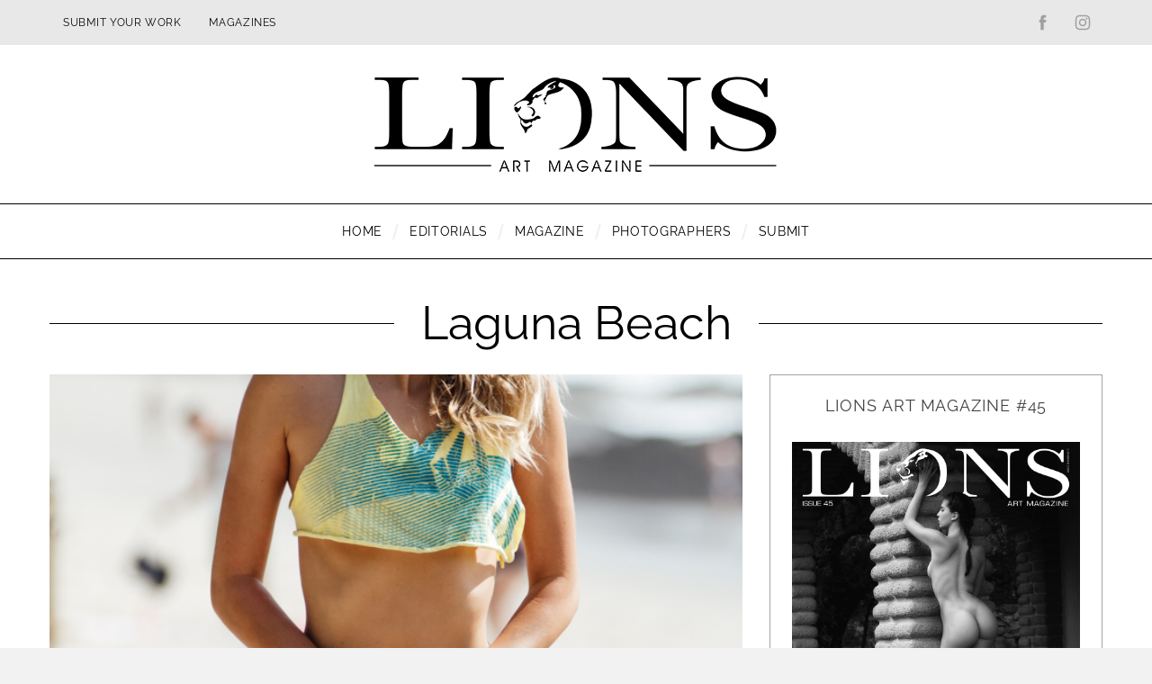

--- FILE ---
content_type: text/html; charset=UTF-8
request_url: https://lionsmag.com/laguna-beach/
body_size: 37263
content:
<!DOCTYPE html>
<!--[if lt IE 9]><html lang="en-GB" class="oldie"><![endif]-->
<!--[if (gte IE 9) | !(IE)]><!--><html lang="en-GB" class="modern"><!--<![endif]-->
<head>
<meta charset="UTF-8" />
<meta name="viewport" content="width=device-width, initial-scale=1" />
<!--[if IE]><meta http-equiv='X-UA-Compatible' content='IE=edge,chrome=1'><![endif]-->
<meta name='robots' content='index, follow, max-image-preview:large, max-snippet:-1, max-video-preview:-1' />

	<!-- This site is optimized with the Yoast SEO plugin v26.7 - https://yoast.com/wordpress/plugins/seo/ -->
	<title>Laguna Beach photographer Douglas Robert</title>
	<meta name="description" content="Model Ashleigh Austin instagram Agency Newmark models in Los Angeles Photographer Douglas Robert Location Laguna Beach, California" />
	<link rel="canonical" href="https://lionsmag.com/laguna-beach/" />
	<meta property="og:locale" content="en_GB" />
	<meta property="og:type" content="article" />
	<meta property="og:title" content="Laguna Beach photographer Douglas Robert" />
	<meta property="og:description" content="Model Ashleigh Austin instagram Agency Newmark models in Los Angeles Photographer Douglas Robert Location Laguna Beach, California" />
	<meta property="og:url" content="https://lionsmag.com/laguna-beach/" />
	<meta property="og:site_name" content="LIONS Art Magazine" />
	<meta property="article:publisher" content="https://www.facebook.com/lionsmag" />
	<meta property="article:published_time" content="2016-04-01T14:09:57+00:00" />
	<meta property="article:modified_time" content="2020-12-27T00:45:39+00:00" />
	<meta property="og:image" content="https://lionsmag.com/wp-content/uploads/2016/03/a12.jpg" />
	<meta property="og:image:width" content="1200" />
	<meta property="og:image:height" content="900" />
	<meta property="og:image:type" content="image/jpeg" />
	<meta name="author" content="lionsmag" />
	<meta name="twitter:card" content="summary_large_image" />
	<meta name="twitter:creator" content="@lionsmagazine" />
	<meta name="twitter:label1" content="Written by" />
	<meta name="twitter:data1" content="lionsmag" />
	<script type="application/ld+json" class="yoast-schema-graph">{"@context":"https://schema.org","@graph":[{"@type":"Article","@id":"https://lionsmag.com/laguna-beach/#article","isPartOf":{"@id":"https://lionsmag.com/laguna-beach/"},"author":{"name":"lionsmag","@id":"https://lionsmag.com/#/schema/person/0cdb33538719aed493327a7433b28a8b"},"headline":"Laguna Beach","datePublished":"2016-04-01T14:09:57+00:00","dateModified":"2020-12-27T00:45:39+00:00","mainEntityOfPage":{"@id":"https://lionsmag.com/laguna-beach/"},"wordCount":24,"commentCount":0,"publisher":{"@id":"https://lionsmag.com/#organization"},"image":{"@id":"https://lionsmag.com/laguna-beach/#primaryimage"},"thumbnailUrl":"https://lionsmag.com/wp-content/uploads/2016/03/a12.jpg","keywords":["beachwear","bikini","body","Douglas Robert","editorial","fashion","lionsmag","Los Angeles","model","models","photographer"],"articleSection":["Editorials","Women"],"inLanguage":"en-GB"},{"@type":"WebPage","@id":"https://lionsmag.com/laguna-beach/","url":"https://lionsmag.com/laguna-beach/","name":"Laguna Beach photographer Douglas Robert","isPartOf":{"@id":"https://lionsmag.com/#website"},"primaryImageOfPage":{"@id":"https://lionsmag.com/laguna-beach/#primaryimage"},"image":{"@id":"https://lionsmag.com/laguna-beach/#primaryimage"},"thumbnailUrl":"https://lionsmag.com/wp-content/uploads/2016/03/a12.jpg","datePublished":"2016-04-01T14:09:57+00:00","dateModified":"2020-12-27T00:45:39+00:00","description":"Model Ashleigh Austin instagram Agency Newmark models in Los Angeles Photographer Douglas Robert Location Laguna Beach, California","breadcrumb":{"@id":"https://lionsmag.com/laguna-beach/#breadcrumb"},"inLanguage":"en-GB","potentialAction":[{"@type":"ReadAction","target":["https://lionsmag.com/laguna-beach/"]}]},{"@type":"ImageObject","inLanguage":"en-GB","@id":"https://lionsmag.com/laguna-beach/#primaryimage","url":"https://lionsmag.com/wp-content/uploads/2016/03/a12.jpg","contentUrl":"https://lionsmag.com/wp-content/uploads/2016/03/a12.jpg","width":1200,"height":900},{"@type":"BreadcrumbList","@id":"https://lionsmag.com/laguna-beach/#breadcrumb","itemListElement":[{"@type":"ListItem","position":1,"name":"Home","item":"https://lionsmag.com/"},{"@type":"ListItem","position":2,"name":"All Posts","item":"https://lionsmag.com/all-posts/"},{"@type":"ListItem","position":3,"name":"Laguna Beach"}]},{"@type":"WebSite","@id":"https://lionsmag.com/#website","url":"https://lionsmag.com/","name":"LIONS Art Magazine","description":"Photography Magazine","publisher":{"@id":"https://lionsmag.com/#organization"},"potentialAction":[{"@type":"SearchAction","target":{"@type":"EntryPoint","urlTemplate":"https://lionsmag.com/?s={search_term_string}"},"query-input":{"@type":"PropertyValueSpecification","valueRequired":true,"valueName":"search_term_string"}}],"inLanguage":"en-GB"},{"@type":"Organization","@id":"https://lionsmag.com/#organization","name":"LIONS - Nude Photography Magazine.","url":"https://lionsmag.com/","logo":{"@type":"ImageObject","inLanguage":"en-GB","@id":"https://lionsmag.com/#/schema/logo/image/","url":"https://lionsmag.com/wp-content/uploads/2015/08/Logo-Lions-1.png","contentUrl":"https://lionsmag.com/wp-content/uploads/2015/08/Logo-Lions-1.png","width":560,"height":113,"caption":"LIONS - Nude Photography Magazine."},"image":{"@id":"https://lionsmag.com/#/schema/logo/image/"},"sameAs":["https://www.facebook.com/lionsmag","https://www.instagram.com/lionsmag/"]},{"@type":"Person","@id":"https://lionsmag.com/#/schema/person/0cdb33538719aed493327a7433b28a8b","name":"lionsmag","image":{"@type":"ImageObject","inLanguage":"en-GB","@id":"https://lionsmag.com/#/schema/person/image/","url":"https://secure.gravatar.com/avatar/5aec135b2278b3c20685d9a15f97099490b3caf0463100ba5bb2bf678661dfbe?s=96&d=mm&r=g","contentUrl":"https://secure.gravatar.com/avatar/5aec135b2278b3c20685d9a15f97099490b3caf0463100ba5bb2bf678661dfbe?s=96&d=mm&r=g","caption":"lionsmag"},"sameAs":["https://lionsmag.com","https://www.instagram.com/lionsmag/","https://x.com/lionsmagazine"]}]}</script>
	<!-- / Yoast SEO plugin. -->




<link rel="alternate" type="application/rss+xml" title="LIONS Art Magazine &raquo; Feed" href="https://lionsmag.com/feed/" />
<link rel="alternate" title="oEmbed (JSON)" type="application/json+oembed" href="https://lionsmag.com/wp-json/oembed/1.0/embed?url=https%3A%2F%2Flionsmag.com%2Flaguna-beach%2F" />
<link rel="alternate" title="oEmbed (XML)" type="text/xml+oembed" href="https://lionsmag.com/wp-json/oembed/1.0/embed?url=https%3A%2F%2Flionsmag.com%2Flaguna-beach%2F&#038;format=xml" />
<style id='wp-img-auto-sizes-contain-inline-css' type='text/css'>
img:is([sizes=auto i],[sizes^="auto," i]){contain-intrinsic-size:3000px 1500px}
/*# sourceURL=wp-img-auto-sizes-contain-inline-css */
</style>
<link rel='stylesheet' id='sbi_styles-css' href='https://lionsmag.com/wp-content/plugins/instagram-feed/css/sbi-styles.min.css?ver=6.10.0' type='text/css' media='all' />
<style id='wp-emoji-styles-inline-css' type='text/css'>

	img.wp-smiley, img.emoji {
		display: inline !important;
		border: none !important;
		box-shadow: none !important;
		height: 1em !important;
		width: 1em !important;
		margin: 0 0.07em !important;
		vertical-align: -0.1em !important;
		background: none !important;
		padding: 0 !important;
	}
/*# sourceURL=wp-emoji-styles-inline-css */
</style>
<style id='wp-block-library-inline-css' type='text/css'>
:root{--wp-block-synced-color:#7a00df;--wp-block-synced-color--rgb:122,0,223;--wp-bound-block-color:var(--wp-block-synced-color);--wp-editor-canvas-background:#ddd;--wp-admin-theme-color:#007cba;--wp-admin-theme-color--rgb:0,124,186;--wp-admin-theme-color-darker-10:#006ba1;--wp-admin-theme-color-darker-10--rgb:0,107,160.5;--wp-admin-theme-color-darker-20:#005a87;--wp-admin-theme-color-darker-20--rgb:0,90,135;--wp-admin-border-width-focus:2px}@media (min-resolution:192dpi){:root{--wp-admin-border-width-focus:1.5px}}.wp-element-button{cursor:pointer}:root .has-very-light-gray-background-color{background-color:#eee}:root .has-very-dark-gray-background-color{background-color:#313131}:root .has-very-light-gray-color{color:#eee}:root .has-very-dark-gray-color{color:#313131}:root .has-vivid-green-cyan-to-vivid-cyan-blue-gradient-background{background:linear-gradient(135deg,#00d084,#0693e3)}:root .has-purple-crush-gradient-background{background:linear-gradient(135deg,#34e2e4,#4721fb 50%,#ab1dfe)}:root .has-hazy-dawn-gradient-background{background:linear-gradient(135deg,#faaca8,#dad0ec)}:root .has-subdued-olive-gradient-background{background:linear-gradient(135deg,#fafae1,#67a671)}:root .has-atomic-cream-gradient-background{background:linear-gradient(135deg,#fdd79a,#004a59)}:root .has-nightshade-gradient-background{background:linear-gradient(135deg,#330968,#31cdcf)}:root .has-midnight-gradient-background{background:linear-gradient(135deg,#020381,#2874fc)}:root{--wp--preset--font-size--normal:16px;--wp--preset--font-size--huge:42px}.has-regular-font-size{font-size:1em}.has-larger-font-size{font-size:2.625em}.has-normal-font-size{font-size:var(--wp--preset--font-size--normal)}.has-huge-font-size{font-size:var(--wp--preset--font-size--huge)}.has-text-align-center{text-align:center}.has-text-align-left{text-align:left}.has-text-align-right{text-align:right}.has-fit-text{white-space:nowrap!important}#end-resizable-editor-section{display:none}.aligncenter{clear:both}.items-justified-left{justify-content:flex-start}.items-justified-center{justify-content:center}.items-justified-right{justify-content:flex-end}.items-justified-space-between{justify-content:space-between}.screen-reader-text{border:0;clip-path:inset(50%);height:1px;margin:-1px;overflow:hidden;padding:0;position:absolute;width:1px;word-wrap:normal!important}.screen-reader-text:focus{background-color:#ddd;clip-path:none;color:#444;display:block;font-size:1em;height:auto;left:5px;line-height:normal;padding:15px 23px 14px;text-decoration:none;top:5px;width:auto;z-index:100000}html :where(.has-border-color){border-style:solid}html :where([style*=border-top-color]){border-top-style:solid}html :where([style*=border-right-color]){border-right-style:solid}html :where([style*=border-bottom-color]){border-bottom-style:solid}html :where([style*=border-left-color]){border-left-style:solid}html :where([style*=border-width]){border-style:solid}html :where([style*=border-top-width]){border-top-style:solid}html :where([style*=border-right-width]){border-right-style:solid}html :where([style*=border-bottom-width]){border-bottom-style:solid}html :where([style*=border-left-width]){border-left-style:solid}html :where(img[class*=wp-image-]){height:auto;max-width:100%}:where(figure){margin:0 0 1em}html :where(.is-position-sticky){--wp-admin--admin-bar--position-offset:var(--wp-admin--admin-bar--height,0px)}@media screen and (max-width:600px){html :where(.is-position-sticky){--wp-admin--admin-bar--position-offset:0px}}

/*# sourceURL=wp-block-library-inline-css */
</style><style id='global-styles-inline-css' type='text/css'>
:root{--wp--preset--aspect-ratio--square: 1;--wp--preset--aspect-ratio--4-3: 4/3;--wp--preset--aspect-ratio--3-4: 3/4;--wp--preset--aspect-ratio--3-2: 3/2;--wp--preset--aspect-ratio--2-3: 2/3;--wp--preset--aspect-ratio--16-9: 16/9;--wp--preset--aspect-ratio--9-16: 9/16;--wp--preset--color--black: #000000;--wp--preset--color--cyan-bluish-gray: #abb8c3;--wp--preset--color--white: #ffffff;--wp--preset--color--pale-pink: #f78da7;--wp--preset--color--vivid-red: #cf2e2e;--wp--preset--color--luminous-vivid-orange: #ff6900;--wp--preset--color--luminous-vivid-amber: #fcb900;--wp--preset--color--light-green-cyan: #7bdcb5;--wp--preset--color--vivid-green-cyan: #00d084;--wp--preset--color--pale-cyan-blue: #8ed1fc;--wp--preset--color--vivid-cyan-blue: #0693e3;--wp--preset--color--vivid-purple: #9b51e0;--wp--preset--gradient--vivid-cyan-blue-to-vivid-purple: linear-gradient(135deg,rgb(6,147,227) 0%,rgb(155,81,224) 100%);--wp--preset--gradient--light-green-cyan-to-vivid-green-cyan: linear-gradient(135deg,rgb(122,220,180) 0%,rgb(0,208,130) 100%);--wp--preset--gradient--luminous-vivid-amber-to-luminous-vivid-orange: linear-gradient(135deg,rgb(252,185,0) 0%,rgb(255,105,0) 100%);--wp--preset--gradient--luminous-vivid-orange-to-vivid-red: linear-gradient(135deg,rgb(255,105,0) 0%,rgb(207,46,46) 100%);--wp--preset--gradient--very-light-gray-to-cyan-bluish-gray: linear-gradient(135deg,rgb(238,238,238) 0%,rgb(169,184,195) 100%);--wp--preset--gradient--cool-to-warm-spectrum: linear-gradient(135deg,rgb(74,234,220) 0%,rgb(151,120,209) 20%,rgb(207,42,186) 40%,rgb(238,44,130) 60%,rgb(251,105,98) 80%,rgb(254,248,76) 100%);--wp--preset--gradient--blush-light-purple: linear-gradient(135deg,rgb(255,206,236) 0%,rgb(152,150,240) 100%);--wp--preset--gradient--blush-bordeaux: linear-gradient(135deg,rgb(254,205,165) 0%,rgb(254,45,45) 50%,rgb(107,0,62) 100%);--wp--preset--gradient--luminous-dusk: linear-gradient(135deg,rgb(255,203,112) 0%,rgb(199,81,192) 50%,rgb(65,88,208) 100%);--wp--preset--gradient--pale-ocean: linear-gradient(135deg,rgb(255,245,203) 0%,rgb(182,227,212) 50%,rgb(51,167,181) 100%);--wp--preset--gradient--electric-grass: linear-gradient(135deg,rgb(202,248,128) 0%,rgb(113,206,126) 100%);--wp--preset--gradient--midnight: linear-gradient(135deg,rgb(2,3,129) 0%,rgb(40,116,252) 100%);--wp--preset--font-size--small: 13px;--wp--preset--font-size--medium: 20px;--wp--preset--font-size--large: 36px;--wp--preset--font-size--x-large: 42px;--wp--preset--spacing--20: 0.44rem;--wp--preset--spacing--30: 0.67rem;--wp--preset--spacing--40: 1rem;--wp--preset--spacing--50: 1.5rem;--wp--preset--spacing--60: 2.25rem;--wp--preset--spacing--70: 3.38rem;--wp--preset--spacing--80: 5.06rem;--wp--preset--shadow--natural: 6px 6px 9px rgba(0, 0, 0, 0.2);--wp--preset--shadow--deep: 12px 12px 50px rgba(0, 0, 0, 0.4);--wp--preset--shadow--sharp: 6px 6px 0px rgba(0, 0, 0, 0.2);--wp--preset--shadow--outlined: 6px 6px 0px -3px rgb(255, 255, 255), 6px 6px rgb(0, 0, 0);--wp--preset--shadow--crisp: 6px 6px 0px rgb(0, 0, 0);}:where(.is-layout-flex){gap: 0.5em;}:where(.is-layout-grid){gap: 0.5em;}body .is-layout-flex{display: flex;}.is-layout-flex{flex-wrap: wrap;align-items: center;}.is-layout-flex > :is(*, div){margin: 0;}body .is-layout-grid{display: grid;}.is-layout-grid > :is(*, div){margin: 0;}:where(.wp-block-columns.is-layout-flex){gap: 2em;}:where(.wp-block-columns.is-layout-grid){gap: 2em;}:where(.wp-block-post-template.is-layout-flex){gap: 1.25em;}:where(.wp-block-post-template.is-layout-grid){gap: 1.25em;}.has-black-color{color: var(--wp--preset--color--black) !important;}.has-cyan-bluish-gray-color{color: var(--wp--preset--color--cyan-bluish-gray) !important;}.has-white-color{color: var(--wp--preset--color--white) !important;}.has-pale-pink-color{color: var(--wp--preset--color--pale-pink) !important;}.has-vivid-red-color{color: var(--wp--preset--color--vivid-red) !important;}.has-luminous-vivid-orange-color{color: var(--wp--preset--color--luminous-vivid-orange) !important;}.has-luminous-vivid-amber-color{color: var(--wp--preset--color--luminous-vivid-amber) !important;}.has-light-green-cyan-color{color: var(--wp--preset--color--light-green-cyan) !important;}.has-vivid-green-cyan-color{color: var(--wp--preset--color--vivid-green-cyan) !important;}.has-pale-cyan-blue-color{color: var(--wp--preset--color--pale-cyan-blue) !important;}.has-vivid-cyan-blue-color{color: var(--wp--preset--color--vivid-cyan-blue) !important;}.has-vivid-purple-color{color: var(--wp--preset--color--vivid-purple) !important;}.has-black-background-color{background-color: var(--wp--preset--color--black) !important;}.has-cyan-bluish-gray-background-color{background-color: var(--wp--preset--color--cyan-bluish-gray) !important;}.has-white-background-color{background-color: var(--wp--preset--color--white) !important;}.has-pale-pink-background-color{background-color: var(--wp--preset--color--pale-pink) !important;}.has-vivid-red-background-color{background-color: var(--wp--preset--color--vivid-red) !important;}.has-luminous-vivid-orange-background-color{background-color: var(--wp--preset--color--luminous-vivid-orange) !important;}.has-luminous-vivid-amber-background-color{background-color: var(--wp--preset--color--luminous-vivid-amber) !important;}.has-light-green-cyan-background-color{background-color: var(--wp--preset--color--light-green-cyan) !important;}.has-vivid-green-cyan-background-color{background-color: var(--wp--preset--color--vivid-green-cyan) !important;}.has-pale-cyan-blue-background-color{background-color: var(--wp--preset--color--pale-cyan-blue) !important;}.has-vivid-cyan-blue-background-color{background-color: var(--wp--preset--color--vivid-cyan-blue) !important;}.has-vivid-purple-background-color{background-color: var(--wp--preset--color--vivid-purple) !important;}.has-black-border-color{border-color: var(--wp--preset--color--black) !important;}.has-cyan-bluish-gray-border-color{border-color: var(--wp--preset--color--cyan-bluish-gray) !important;}.has-white-border-color{border-color: var(--wp--preset--color--white) !important;}.has-pale-pink-border-color{border-color: var(--wp--preset--color--pale-pink) !important;}.has-vivid-red-border-color{border-color: var(--wp--preset--color--vivid-red) !important;}.has-luminous-vivid-orange-border-color{border-color: var(--wp--preset--color--luminous-vivid-orange) !important;}.has-luminous-vivid-amber-border-color{border-color: var(--wp--preset--color--luminous-vivid-amber) !important;}.has-light-green-cyan-border-color{border-color: var(--wp--preset--color--light-green-cyan) !important;}.has-vivid-green-cyan-border-color{border-color: var(--wp--preset--color--vivid-green-cyan) !important;}.has-pale-cyan-blue-border-color{border-color: var(--wp--preset--color--pale-cyan-blue) !important;}.has-vivid-cyan-blue-border-color{border-color: var(--wp--preset--color--vivid-cyan-blue) !important;}.has-vivid-purple-border-color{border-color: var(--wp--preset--color--vivid-purple) !important;}.has-vivid-cyan-blue-to-vivid-purple-gradient-background{background: var(--wp--preset--gradient--vivid-cyan-blue-to-vivid-purple) !important;}.has-light-green-cyan-to-vivid-green-cyan-gradient-background{background: var(--wp--preset--gradient--light-green-cyan-to-vivid-green-cyan) !important;}.has-luminous-vivid-amber-to-luminous-vivid-orange-gradient-background{background: var(--wp--preset--gradient--luminous-vivid-amber-to-luminous-vivid-orange) !important;}.has-luminous-vivid-orange-to-vivid-red-gradient-background{background: var(--wp--preset--gradient--luminous-vivid-orange-to-vivid-red) !important;}.has-very-light-gray-to-cyan-bluish-gray-gradient-background{background: var(--wp--preset--gradient--very-light-gray-to-cyan-bluish-gray) !important;}.has-cool-to-warm-spectrum-gradient-background{background: var(--wp--preset--gradient--cool-to-warm-spectrum) !important;}.has-blush-light-purple-gradient-background{background: var(--wp--preset--gradient--blush-light-purple) !important;}.has-blush-bordeaux-gradient-background{background: var(--wp--preset--gradient--blush-bordeaux) !important;}.has-luminous-dusk-gradient-background{background: var(--wp--preset--gradient--luminous-dusk) !important;}.has-pale-ocean-gradient-background{background: var(--wp--preset--gradient--pale-ocean) !important;}.has-electric-grass-gradient-background{background: var(--wp--preset--gradient--electric-grass) !important;}.has-midnight-gradient-background{background: var(--wp--preset--gradient--midnight) !important;}.has-small-font-size{font-size: var(--wp--preset--font-size--small) !important;}.has-medium-font-size{font-size: var(--wp--preset--font-size--medium) !important;}.has-large-font-size{font-size: var(--wp--preset--font-size--large) !important;}.has-x-large-font-size{font-size: var(--wp--preset--font-size--x-large) !important;}
/*# sourceURL=global-styles-inline-css */
</style>

<style id='classic-theme-styles-inline-css' type='text/css'>
/*! This file is auto-generated */
.wp-block-button__link{color:#fff;background-color:#32373c;border-radius:9999px;box-shadow:none;text-decoration:none;padding:calc(.667em + 2px) calc(1.333em + 2px);font-size:1.125em}.wp-block-file__button{background:#32373c;color:#fff;text-decoration:none}
/*# sourceURL=/wp-includes/css/classic-themes.min.css */
</style>
<link rel='stylesheet' id='dashicons-css' href='https://lionsmag.com/wp-includes/css/dashicons.min.css?ver=6.9' type='text/css' media='all' />
<link rel='stylesheet' id='admin-bar-css' href='https://lionsmag.com/wp-includes/css/admin-bar.min.css?ver=6.9' type='text/css' media='all' />
<style id='admin-bar-inline-css' type='text/css'>

    /* Hide CanvasJS credits for P404 charts specifically */
    #p404RedirectChart .canvasjs-chart-credit {
        display: none !important;
    }
    
    #p404RedirectChart canvas {
        border-radius: 6px;
    }

    .p404-redirect-adminbar-weekly-title {
        font-weight: bold;
        font-size: 14px;
        color: #fff;
        margin-bottom: 6px;
    }

    #wpadminbar #wp-admin-bar-p404_free_top_button .ab-icon:before {
        content: "\f103";
        color: #dc3545;
        top: 3px;
    }
    
    #wp-admin-bar-p404_free_top_button .ab-item {
        min-width: 80px !important;
        padding: 0px !important;
    }
    
    /* Ensure proper positioning and z-index for P404 dropdown */
    .p404-redirect-adminbar-dropdown-wrap { 
        min-width: 0; 
        padding: 0;
        position: static !important;
    }
    
    #wpadminbar #wp-admin-bar-p404_free_top_button_dropdown {
        position: static !important;
    }
    
    #wpadminbar #wp-admin-bar-p404_free_top_button_dropdown .ab-item {
        padding: 0 !important;
        margin: 0 !important;
    }
    
    .p404-redirect-dropdown-container {
        min-width: 340px;
        padding: 18px 18px 12px 18px;
        background: #23282d !important;
        color: #fff;
        border-radius: 12px;
        box-shadow: 0 8px 32px rgba(0,0,0,0.25);
        margin-top: 10px;
        position: relative !important;
        z-index: 999999 !important;
        display: block !important;
        border: 1px solid #444;
    }
    
    /* Ensure P404 dropdown appears on hover */
    #wpadminbar #wp-admin-bar-p404_free_top_button .p404-redirect-dropdown-container { 
        display: none !important;
    }
    
    #wpadminbar #wp-admin-bar-p404_free_top_button:hover .p404-redirect-dropdown-container { 
        display: block !important;
    }
    
    #wpadminbar #wp-admin-bar-p404_free_top_button:hover #wp-admin-bar-p404_free_top_button_dropdown .p404-redirect-dropdown-container {
        display: block !important;
    }
    
    .p404-redirect-card {
        background: #2c3338;
        border-radius: 8px;
        padding: 18px 18px 12px 18px;
        box-shadow: 0 2px 8px rgba(0,0,0,0.07);
        display: flex;
        flex-direction: column;
        align-items: flex-start;
        border: 1px solid #444;
    }
    
    .p404-redirect-btn {
        display: inline-block;
        background: #dc3545;
        color: #fff !important;
        font-weight: bold;
        padding: 5px 22px;
        border-radius: 8px;
        text-decoration: none;
        font-size: 17px;
        transition: background 0.2s, box-shadow 0.2s;
        margin-top: 8px;
        box-shadow: 0 2px 8px rgba(220,53,69,0.15);
        text-align: center;
        line-height: 1.6;
    }
    
    .p404-redirect-btn:hover {
        background: #c82333;
        color: #fff !important;
        box-shadow: 0 4px 16px rgba(220,53,69,0.25);
    }
    
    /* Prevent conflicts with other admin bar dropdowns */
    #wpadminbar .ab-top-menu > li:hover > .ab-item,
    #wpadminbar .ab-top-menu > li.hover > .ab-item {
        z-index: auto;
    }
    
    #wpadminbar #wp-admin-bar-p404_free_top_button:hover > .ab-item {
        z-index: 999998 !important;
    }
    
/*# sourceURL=admin-bar-inline-css */
</style>
<link rel='stylesheet' id='contact-form-7-css' href='https://lionsmag.com/wp-content/plugins/contact-form-7/includes/css/styles.css?ver=6.1.4' type='text/css' media='all' />
<link rel='stylesheet' id='sc-frontend-style-css' href='https://lionsmag.com/wp-content/plugins/shortcodes-indep/css/frontend-style.css?ver=6.9' type='text/css' media='all' />
<link rel='stylesheet' id='main-style-css' href='https://lionsmag.com/wp-content/themes/simplemag/style.css?ver=5.2' type='text/css' media='all' />
<link rel='stylesheet' id='simplemag-addons-style-css' href='https://lionsmag.com/wp-content/plugins/simplemag-addons/css/style.css?ver=6.9' type='text/css' media='all' />
<link rel="preload" as="style" href="//lionsmag.com/wp-content/uploads/omgf/omgf-stylesheet-125/omgf-stylesheet-125.css?ver=1665674468" /><link rel="stylesheet" href="//lionsmag.com/wp-content/uploads/omgf/omgf-stylesheet-125/omgf-stylesheet-125.css?ver=1665674468" media="print" onload="this.media='all'"><noscript><link rel="stylesheet" href="//lionsmag.com/wp-content/uploads/omgf/omgf-stylesheet-125/omgf-stylesheet-125.css?ver=1665674468" /></noscript><style id='simplemag-inline-css-inline-css' type='text/css'>
:root { --site-background:#fff; --site-color:#444; } .header .logo { max-width: 460px; } .lines-button .lines, .lines-button .lines:after, .lines-button .lines:before { background: #0a0a0a; } .top-strip .search-reveal svg { fill: #0a0a0a; } .main-menu .sub-links .active-link, .main-menu .mega-menu-item:hover .item-title a, .main-menu > ul > .sub-menu-columns > .sub-menu > .sub-links > li > a { color: #ff910c; } .main-menu .sub-menu-two-columns > .sub-menu > .sub-links li a:after { background-color: #ff910c; } .main-menu .posts-loading:after { border-top-color: #ff910c; border-bottom-color: #ff910c; } .secondary-menu ul > li:hover > a { color: #ff890c; } .main-menu > ul > .link-arrow > a:after { border-color: transparent transparent #ff910c; } .main-menu > ul > li > .sub-menu { border-top-color: #ff910c; } .main-menu .mega-menu-container .mega-menu-posts-title:hover:after { color: #ffffff; } .content-over-image-tint .entry-image:before, .content-over-image-tint.full-width-image:before { opacity: 0.1; } .content-over-image-tint:hover .entry-image:before, .content-over-image-tint.full-width-image:hover:before, .content-over-image-tint .gallery-item:not(.slick-active) .entry-image:before { opacity: 0.4; } .sidebar .widget { border-bottom-color: #a3a3a3; } .footer-sidebar .widget_rss li:after, .footer-sidebar .widget_pages li:after, .footer-sidebar .widget_nav_menu li:after, .footer-sidebar .widget_categories ul li:after, .footer-sidebar .widget_recent_entries li:after, .footer-sidebar .widget_recent_comments li:after, .widget_nav_menu li:not(:last-of-type):after { background-color: #585b61; } .entry-title { text-transform: capitalize; } @media only screen and (min-width: 960px) { .full-width-media .gallery-carousel,.full-width-media .gallery-carousel .gallery-item, .full-width-media .gallery-carousel .gallery-item img { height: 900px; } } .title-with-sep {background: url("https://lionsmag.com/wp-content/themes/simplemag/images/section-header.png") repeat-x 0 50%; }/* Custom CSS */.posts-slider.loading li, .posts-slider .slides li { max-height:900px; } .ltr .entry-content &gt; p:first-of-type:first-letter { padding:0; float:none; font-size:inherit; line-height:inherit; }
/*# sourceURL=simplemag-inline-css-inline-css */
</style>
<script type="text/javascript" src="https://lionsmag.com/wp-includes/js/jquery/jquery.min.js?ver=3.7.1" id="jquery-core-js"></script>
<link rel="https://api.w.org/" href="https://lionsmag.com/wp-json/" /><link rel="alternate" title="JSON" type="application/json" href="https://lionsmag.com/wp-json/wp/v2/posts/2058" /><link rel="EditURI" type="application/rsd+xml" title="RSD" href="https://lionsmag.com/xmlrpc.php?rsd" />
<meta name="generator" content="WordPress 6.9" />
<link rel='shortlink' href='https://lionsmag.com/?p=2058' />
<meta name="generator" content="Redux 4.5.9" /><!-- Analytics by WP Statistics - https://wp-statistics.com -->
<link rel="icon" href="https://lionsmag.com/wp-content/uploads/2020/12/cropped-leo-1-32x32.png" sizes="32x32" />
<link rel="icon" href="https://lionsmag.com/wp-content/uploads/2020/12/cropped-leo-1-192x192.png" sizes="192x192" />
<link rel="apple-touch-icon" href="https://lionsmag.com/wp-content/uploads/2020/12/cropped-leo-1-180x180.png" />
<meta name="msapplication-TileImage" content="https://lionsmag.com/wp-content/uploads/2020/12/cropped-leo-1-270x270.png" />
<style id="ti_option-dynamic-css" title="dynamic-css" class="redux-options-output">:root{--font_titles-font-family:Raleway;--font_titles-font-weight:400;--font_titles-subsets:latin;--titles_size-font-size:26px;--post_item_titles_size-font-size:20px;--single_font_size-font-size:52px;--font_text-font-family:Open Sans;--font_text-font-weight:400;--font_text-subsets:latin;--entry_content_font-font-size:15px;--entry_content_font-line-height:28px;--footer_color:#303030;--footer_text:#c9c9c9;--footer_links-regular:#c9c9c9;--footer_links-hover:#ff910c;}.menu-item a, .entry-meta, .see-more span, .read-more, .read-more-link, .nav-title, .related-posts-tabs li a, #submit, .copyright, .copyright a{font-family:Raleway;font-weight:400;font-style:normal;}.secondary-menu > ul > li{font-size:12px;}.main-menu > ul > li{font-size:14px;}body{background-color:#f2f2f2;}.score-line span i, .widget_ti_most_commented span i{color:#222222;}#masthead{background-color:#ffffff;}.top-strip, .secondary-menu .sub-menu, .top-strip .search-form input[type="text"], .top-strip .social li ul{background-color:#e8e8e8;}.secondary-menu li{color:#0a0a0a;}.secondary-menu li:hover{color:#ff890c;}.top-strip .social li a{color:#a0a0a0;}.main-menu-container,.sticky-active .main-menu-fixed{background-color:#ffffff;}.main-menu > ul > li{color:#000;}.main-menu > ul > li:hover{color:#f48200;}.main-menu > ul > li > a > span:after{color:#eeeeee;}.main-menu-container{border-top:1px solid #000;}.main-menu-container{border-bottom:1px solid #000;}.main-menu .sub-menu{background-color:#000000;}.main-menu .sub-menu a, .main-menu .mega-menu-container .mega-menu-posts-title{color:#ffffff;}.main-menu .sub-menu a:hover, .main-menu .mega-menu-container .mega-menu-posts-title:hover{color:#ff910c;}.modern .content-over-image-tint .entry-image:before, .modern .content-over-image-tint.full-width-image:before{background-color:#000000;}.sidebar{border-top:1px solid #a3a3a3;border-bottom:1px solid #a3a3a3;border-left:1px solid #a3a3a3;border-right:1px solid #a3a3a3;}.slide-dock{background-color:#ffffff;}.slide-dock h3, .slide-dock p{color:#000000;}.slide-dock .entry-meta a, .slide-dock h4 a{color:#000000;}.footer-sidebar .widget h3{color:#ff910c;}.footer-sidebar .rating-total-indicator .sides span, .footer-sidebar .widget_ti_most_commented span{background-color:#ff910c;}.footer-sidebar .widget_ti_most_commented span i:before{border-top-color:#ff910c;}.footer-sidebar .widget-area:before, .footer-sidebar .widget{border-top:1px dotted #585b61;border-bottom:1px dotted #585b61;border-left:1px dotted #585b61;border-right:1px dotted #585b61;}.full-width-sidebar{background-color:#f8f8f8;}.full-width-sidebar, .full-width-sidebar a{color:#000000;}.copyright{background-color:#1c1c1c;}.copyright, .copyright a{color:#c4c4c4;}</style><link rel='stylesheet' id='redux-custom-fonts-css' href='//lionsmag.com/wp-content/uploads/redux/custom-fonts/fonts.css?ver=1674162770' type='text/css' media='all' />
<link rel='stylesheet' id='mailpoet_public-css' href='https://lionsmag.com/wp-content/plugins/mailpoet/assets/dist/css/mailpoet-public.eb66e3ab.css?ver=6.9' type='text/css' media='all' />
<link rel='stylesheet' id='mailpoet_custom_fonts_0-css' href='//lionsmag.com/wp-content/uploads/omgf/mailpoet_custom_fonts_0/mailpoet_custom_fonts_0.css?ver=1665674468' type='text/css' media='all' />
<link rel='stylesheet' id='mailpoet_custom_fonts_1-css' href='//lionsmag.com/wp-content/uploads/omgf/mailpoet_custom_fonts_1/mailpoet_custom_fonts_1.css?ver=1665674468' type='text/css' media='all' />
<link rel='stylesheet' id='mailpoet_custom_fonts_2-css' href='//lionsmag.com/wp-content/uploads/omgf/mailpoet_custom_fonts_2/mailpoet_custom_fonts_2.css?ver=1665674468' type='text/css' media='all' />
</head>

<body class="wp-singular post-template-default single single-post postid-2058 single-format-standard wp-embed-responsive wp-theme-simplemag metaslider-plugin sm-5.2 ltr single-editorials single-women layout-boxed">

    <section class="no-print top-strip">

        
        <div class="wrapper">

            <a href="#" id="mobile-menu-toggle" class="lines-button">
                <span class="lines"></span>
            </a>

            
            <nav class="secondary-menu"><ul id="menu-top-menu" class="menu"><li id="menu-item-6705" class="menu-item menu-item-type-post_type menu-item-object-page menu-item-6705"><a href="https://lionsmag.com/submissions/">Submit Your Work</a></li>
<li id="menu-item-10680" class="menu-item menu-item-type-post_type menu-item-object-page menu-item-10680"><a href="https://lionsmag.com/lions-art-magazine/">Magazines</a></li>
</ul></nav>
            
                <div class="right-side">
                    <ul class="social">
		<li><a href="#" class="social-share-link"><svg class="sm-svg-icon icon-share" width="22" height="22" aria-hidden="true" role="img" focusable="false" xmlns="http://www.w3.org/2000/svg" viewBox="0 0 1792 1792"><path d="M1792 640q0 26-19 45l-512 512q-19 19-45 19t-45-19-19-45V896H928q-98 0-175.5 6t-154 21.5-133 42.5-105.5 69.5-80 101-48.5 138.5-17.5 181q0 55 5 123 0 6 2.5 23.5t2.5 26.5q0 15-8.5 25t-23.5 10q-16 0-28-17-7-9-13-22t-13.5-30-10.5-24Q0 1286 0 1120q0-199 53-333 162-403 875-403h224V128q0-26 19-45t45-19 45 19l512 512q19 19 19 45z"></path></svg></a>
			<ul><li><a href="https://www.facebook.com/lionsmag" class="link-facebook" target="_blank"><svg class="sm-svg-icon icon-facebook" width="22" height="22" aria-hidden="true" role="img" focusable="false" viewBox="0 0 24 24" version="1.1" xmlns="http://www.w3.org/2000/svg" xmlns:xlink="http://www.w3.org/1999/xlink"><path d="M15.717 8.828h-2.848V6.96c0-.701.465-.865.792-.865h2.01V3.011L12.903 3C9.83 3 9.131 5.3 9.131 6.773v2.055H7.353v3.179h1.778V21h3.738v-8.993h2.522l.326-3.179z"/></svg></a></li><li><a href="https://instagram.com/lionsmag" class="link-instagram" target="_blank"><svg class="sm-svg-icon icon-instagram" width="22" height="22" aria-hidden="true" role="img" focusable="false" viewBox="0 0 24 24" version="1.1" xmlns="http://www.w3.org/2000/svg" xmlns:xlink="http://www.w3.org/1999/xlink"><path d="M12,4.622c2.403,0,2.688,0.009,3.637,0.052c0.877,0.04,1.354,0.187,1.671,0.31c0.42,0.163,0.72,0.358,1.035,0.673 c0.315,0.315,0.51,0.615,0.673,1.035c0.123,0.317,0.27,0.794,0.31,1.671c0.043,0.949,0.052,1.234,0.052,3.637 s-0.009,2.688-0.052,3.637c-0.04,0.877-0.187,1.354-0.31,1.671c-0.163,0.42-0.358,0.72-0.673,1.035 c-0.315,0.315-0.615,0.51-1.035,0.673c-0.317,0.123-0.794,0.27-1.671,0.31c-0.949,0.043-1.233,0.052-3.637,0.052 s-2.688-0.009-3.637-0.052c-0.877-0.04-1.354-0.187-1.671-0.31c-0.42-0.163-0.72-0.358-1.035-0.673 c-0.315-0.315-0.51-0.615-0.673-1.035c-0.123-0.317-0.27-0.794-0.31-1.671C4.631,14.688,4.622,14.403,4.622,12 s0.009-2.688,0.052-3.637c0.04-0.877,0.187-1.354,0.31-1.671c0.163-0.42,0.358-0.72,0.673-1.035 c0.315-0.315,0.615-0.51,1.035-0.673c0.317-0.123,0.794-0.27,1.671-0.31C9.312,4.631,9.597,4.622,12,4.622 M12,3 C9.556,3,9.249,3.01,8.289,3.054C7.331,3.098,6.677,3.25,6.105,3.472C5.513,3.702,5.011,4.01,4.511,4.511 c-0.5,0.5-0.808,1.002-1.038,1.594C3.25,6.677,3.098,7.331,3.054,8.289C3.01,9.249,3,9.556,3,12c0,2.444,0.01,2.751,0.054,3.711 c0.044,0.958,0.196,1.612,0.418,2.185c0.23,0.592,0.538,1.094,1.038,1.594c0.5,0.5,1.002,0.808,1.594,1.038 c0.572,0.222,1.227,0.375,2.185,0.418C9.249,20.99,9.556,21,12,21s2.751-0.01,3.711-0.054c0.958-0.044,1.612-0.196,2.185-0.418 c0.592-0.23,1.094-0.538,1.594-1.038c0.5-0.5,0.808-1.002,1.038-1.594c0.222-0.572,0.375-1.227,0.418-2.185 C20.99,14.751,21,14.444,21,12s-0.01-2.751-0.054-3.711c-0.044-0.958-0.196-1.612-0.418-2.185c-0.23-0.592-0.538-1.094-1.038-1.594 c-0.5-0.5-1.002-0.808-1.594-1.038c-0.572-0.222-1.227-0.375-2.185-0.418C14.751,3.01,14.444,3,12,3L12,3z M12,7.378 c-2.552,0-4.622,2.069-4.622,4.622S9.448,16.622,12,16.622s4.622-2.069,4.622-4.622S14.552,7.378,12,7.378z M12,15 c-1.657,0-3-1.343-3-3s1.343-3,3-3s3,1.343,3,3S13.657,15,12,15z M16.804,6.116c-0.596,0-1.08,0.484-1.08,1.08 s0.484,1.08,1.08,1.08c0.596,0,1.08-0.484,1.08-1.08S17.401,6.116,16.804,6.116z"></path></svg></a></li>		</ul>
		</li>
	</ul>                </div>

            
        </div><!-- .wrapper -->

    </section><!-- .top-strip -->


    <section id="site">

                <div id="pageslide" class="mobiledark"><!-- Sidebar in Mobile View --></div>

        <div class="site-content">

            <header id="masthead" role="banner" class="clearfix">

                                <div id="branding" class="anmtd">
                    <div class="wrapper">
                    
<div class="header header-default">
            <a class="logo" href="https://lionsmag.com">
            <img src="https://lionsmag.com/wp-content/uploads/2020/12/Logo-Art-Magazine.jpg" alt="LIONS Art Magazine - Photography Magazine" width="460" height="116" />
        </a><!-- Logo -->
    
    </div><!-- .header-default -->                    </div><!-- .wrapper -->
                </div><!-- #branding -->
                
				<div class="no-print anmtd main-menu-container " role="navigation"><nav class="wrapper main-menu"><ul id="menu-main-menu" class="menu"><li id="menu-item-28" class="menu-item menu-item-type-post_type menu-item-object-page menu-item-home"><a href="https://lionsmag.com/"><span>Home</span></a></li>
<li id="menu-item-10472" class="menu-item menu-item-type-taxonomy menu-item-object-category current-post-ancestor current-menu-parent current-post-parent"><a href="https://lionsmag.com/category/editorials/"><span>Editorials</span></a></li>
<li id="menu-item-10583" class="menu-item menu-item-type-post_type menu-item-object-page"><a href="https://lionsmag.com/lions-art-magazine/"><span>Magazine</span></a></li>
<li id="menu-item-605" class="menu-item menu-item-type-taxonomy menu-item-object-category"><a href="https://lionsmag.com/category/photographers/"><span>Photographers</span></a></li>
<li id="menu-item-9075" class="menu-item menu-item-type-post_type menu-item-object-page"><a href="https://lionsmag.com/submissions/"><span>Submit</span></a></li>
</ul></nav></div>
                
            </header><!-- #masthead -->

    <main id="content" class="clearfix anmtd" role="main">

    
        <div id="post-2058" class="post-2058 post type-post status-publish format-standard has-post-thumbnail hentry category-editorials category-women tag-beachwear tag-bikini tag-body tag-douglas-robert tag-editorial tag-fashion tag-lionsmag tag-los-angeles tag-model tag-models tag-photographer">

            
    <header class="wrapper entry-header page-header">
        <div class="entry-meta">
                    </div>
        <div class="page-title title-with-sep single-title">
            <h1 class="entry-title">Laguna Beach</h1>
        </div>
            </header>



                        <div class="entry-media full-width-media">
                            </div>

        
            <div class="wrapper">
                <div class="grids">

                            <div class="grid-8 column-1 content-with-sidebar">
            
                    

                    

                    

                    

                    
                    
                    <article class="clearfix post-has-dropcap single-box entry-content">
                        <div id='gallery-1' class='custom-gallery galleryid-2058 clearfix'><figure class='gallery-item'><a href='https://lionsmag.com/wp-content/uploads/2016/03/a1.jpg'><img fetchpriority="high" decoding="async" width="675" height="900" src="https://lionsmag.com/wp-content/uploads/2016/03/a1.jpg" class="attachment-big-size no-lazy" alt="" srcset="https://lionsmag.com/wp-content/uploads/2016/03/a1.jpg 675w, https://lionsmag.com/wp-content/uploads/2016/03/a1-225x300.jpg 225w, https://lionsmag.com/wp-content/uploads/2016/03/a1-370x493.jpg 370w, https://lionsmag.com/wp-content/uploads/2016/03/a1-570x760.jpg 570w" sizes="(max-width: 675px) 100vw, 675px" /></a></figure><figure class='gallery-item'><a href='https://lionsmag.com/wp-content/uploads/2016/03/a13.jpg'><img decoding="async" width="601" height="900" src="https://lionsmag.com/wp-content/uploads/2016/03/a13.jpg" class="attachment-big-size no-lazy" alt="" srcset="https://lionsmag.com/wp-content/uploads/2016/03/a13.jpg 601w, https://lionsmag.com/wp-content/uploads/2016/03/a13-200x300.jpg 200w, https://lionsmag.com/wp-content/uploads/2016/03/a13-370x554.jpg 370w, https://lionsmag.com/wp-content/uploads/2016/03/a13-570x854.jpg 570w" sizes="(max-width: 601px) 100vw, 601px" /></a></figure><figure class='gallery-item'><a href='https://lionsmag.com/wp-content/uploads/2016/03/a2.jpg'><img decoding="async" width="675" height="900" src="https://lionsmag.com/wp-content/uploads/2016/03/a2.jpg" class="attachment-big-size no-lazy" alt="" srcset="https://lionsmag.com/wp-content/uploads/2016/03/a2.jpg 675w, https://lionsmag.com/wp-content/uploads/2016/03/a2-225x300.jpg 225w, https://lionsmag.com/wp-content/uploads/2016/03/a2-370x493.jpg 370w, https://lionsmag.com/wp-content/uploads/2016/03/a2-570x760.jpg 570w" sizes="(max-width: 675px) 100vw, 675px" /></a></figure><figure class='gallery-item'><a href='https://lionsmag.com/wp-content/uploads/2016/03/a3.jpg'><img loading="lazy" decoding="async" width="1170" height="878" src="https://lionsmag.com/wp-content/uploads/2016/03/a3-1170x878.jpg" class="attachment-big-size no-lazy" alt="" srcset="https://lionsmag.com/wp-content/uploads/2016/03/a3-1170x878.jpg 1170w, https://lionsmag.com/wp-content/uploads/2016/03/a3-300x225.jpg 300w, https://lionsmag.com/wp-content/uploads/2016/03/a3-768x576.jpg 768w, https://lionsmag.com/wp-content/uploads/2016/03/a3-370x278.jpg 370w, https://lionsmag.com/wp-content/uploads/2016/03/a3-570x428.jpg 570w, https://lionsmag.com/wp-content/uploads/2016/03/a3-770x578.jpg 770w, https://lionsmag.com/wp-content/uploads/2016/03/a3.jpg 1200w" sizes="auto, (max-width: 1170px) 100vw, 1170px" /></a></figure><figure class='gallery-item'><a href='https://lionsmag.com/wp-content/uploads/2016/03/a11.jpg'><img loading="lazy" decoding="async" width="601" height="900" src="https://lionsmag.com/wp-content/uploads/2016/03/a11.jpg" class="attachment-big-size no-lazy" alt="" srcset="https://lionsmag.com/wp-content/uploads/2016/03/a11.jpg 601w, https://lionsmag.com/wp-content/uploads/2016/03/a11-200x300.jpg 200w, https://lionsmag.com/wp-content/uploads/2016/03/a11-370x554.jpg 370w, https://lionsmag.com/wp-content/uploads/2016/03/a11-570x854.jpg 570w" sizes="auto, (max-width: 601px) 100vw, 601px" /></a></figure><figure class='gallery-item'><a href='https://lionsmag.com/wp-content/uploads/2016/03/a14.jpg'><img loading="lazy" decoding="async" width="675" height="900" src="https://lionsmag.com/wp-content/uploads/2016/03/a14.jpg" class="attachment-big-size no-lazy" alt="" srcset="https://lionsmag.com/wp-content/uploads/2016/03/a14.jpg 675w, https://lionsmag.com/wp-content/uploads/2016/03/a14-225x300.jpg 225w, https://lionsmag.com/wp-content/uploads/2016/03/a14-370x493.jpg 370w, https://lionsmag.com/wp-content/uploads/2016/03/a14-570x760.jpg 570w" sizes="auto, (max-width: 675px) 100vw, 675px" /></a></figure><figure class='gallery-item'><a href='https://lionsmag.com/wp-content/uploads/2016/03/a4.jpg'><img loading="lazy" decoding="async" width="1170" height="878" src="https://lionsmag.com/wp-content/uploads/2016/03/a4-1170x878.jpg" class="attachment-big-size no-lazy" alt="" srcset="https://lionsmag.com/wp-content/uploads/2016/03/a4-1170x878.jpg 1170w, https://lionsmag.com/wp-content/uploads/2016/03/a4-300x225.jpg 300w, https://lionsmag.com/wp-content/uploads/2016/03/a4-768x576.jpg 768w, https://lionsmag.com/wp-content/uploads/2016/03/a4-370x278.jpg 370w, https://lionsmag.com/wp-content/uploads/2016/03/a4-570x428.jpg 570w, https://lionsmag.com/wp-content/uploads/2016/03/a4-770x578.jpg 770w, https://lionsmag.com/wp-content/uploads/2016/03/a4.jpg 1200w" sizes="auto, (max-width: 1170px) 100vw, 1170px" /></a></figure><figure class='gallery-item'><a href='https://lionsmag.com/wp-content/uploads/2016/03/a5.jpg'><img loading="lazy" decoding="async" width="1170" height="781" src="https://lionsmag.com/wp-content/uploads/2016/03/a5-1170x781.jpg" class="attachment-big-size no-lazy" alt="" srcset="https://lionsmag.com/wp-content/uploads/2016/03/a5-1170x781.jpg 1170w, https://lionsmag.com/wp-content/uploads/2016/03/a5-300x200.jpg 300w, https://lionsmag.com/wp-content/uploads/2016/03/a5-768x513.jpg 768w, https://lionsmag.com/wp-content/uploads/2016/03/a5-370x247.jpg 370w, https://lionsmag.com/wp-content/uploads/2016/03/a5-270x180.jpg 270w, https://lionsmag.com/wp-content/uploads/2016/03/a5-570x380.jpg 570w, https://lionsmag.com/wp-content/uploads/2016/03/a5-770x514.jpg 770w, https://lionsmag.com/wp-content/uploads/2016/03/a5.jpg 1200w" sizes="auto, (max-width: 1170px) 100vw, 1170px" /></a></figure><figure class='gallery-item'><a href='https://lionsmag.com/wp-content/uploads/2016/03/a6.jpg'><img loading="lazy" decoding="async" width="675" height="900" src="https://lionsmag.com/wp-content/uploads/2016/03/a6.jpg" class="attachment-big-size no-lazy" alt="" srcset="https://lionsmag.com/wp-content/uploads/2016/03/a6.jpg 675w, https://lionsmag.com/wp-content/uploads/2016/03/a6-225x300.jpg 225w, https://lionsmag.com/wp-content/uploads/2016/03/a6-370x493.jpg 370w, https://lionsmag.com/wp-content/uploads/2016/03/a6-570x760.jpg 570w" sizes="auto, (max-width: 675px) 100vw, 675px" /></a></figure><figure class='gallery-item'><a href='https://lionsmag.com/wp-content/uploads/2016/03/a10.jpg'><img loading="lazy" decoding="async" width="601" height="900" src="https://lionsmag.com/wp-content/uploads/2016/03/a10.jpg" class="attachment-big-size no-lazy" alt="" srcset="https://lionsmag.com/wp-content/uploads/2016/03/a10.jpg 601w, https://lionsmag.com/wp-content/uploads/2016/03/a10-200x300.jpg 200w, https://lionsmag.com/wp-content/uploads/2016/03/a10-370x554.jpg 370w, https://lionsmag.com/wp-content/uploads/2016/03/a10-570x854.jpg 570w" sizes="auto, (max-width: 601px) 100vw, 601px" /></a></figure><figure class='gallery-item'><a href='https://lionsmag.com/wp-content/uploads/2016/03/a9.jpg'><img loading="lazy" decoding="async" width="1170" height="781" src="https://lionsmag.com/wp-content/uploads/2016/03/a9-1170x781.jpg" class="attachment-big-size no-lazy" alt="" srcset="https://lionsmag.com/wp-content/uploads/2016/03/a9-1170x781.jpg 1170w, https://lionsmag.com/wp-content/uploads/2016/03/a9-300x200.jpg 300w, https://lionsmag.com/wp-content/uploads/2016/03/a9-768x513.jpg 768w, https://lionsmag.com/wp-content/uploads/2016/03/a9-370x247.jpg 370w, https://lionsmag.com/wp-content/uploads/2016/03/a9-270x180.jpg 270w, https://lionsmag.com/wp-content/uploads/2016/03/a9-570x380.jpg 570w, https://lionsmag.com/wp-content/uploads/2016/03/a9-770x514.jpg 770w, https://lionsmag.com/wp-content/uploads/2016/03/a9.jpg 1200w" sizes="auto, (max-width: 1170px) 100vw, 1170px" /></a></figure><figure class='gallery-item'><a href='https://lionsmag.com/wp-content/uploads/2016/03/a12.jpg'><img loading="lazy" decoding="async" width="1170" height="878" src="https://lionsmag.com/wp-content/uploads/2016/03/a12-1170x878.jpg" class="attachment-big-size no-lazy" alt="" srcset="https://lionsmag.com/wp-content/uploads/2016/03/a12-1170x878.jpg 1170w, https://lionsmag.com/wp-content/uploads/2016/03/a12-300x225.jpg 300w, https://lionsmag.com/wp-content/uploads/2016/03/a12-768x576.jpg 768w, https://lionsmag.com/wp-content/uploads/2016/03/a12-370x278.jpg 370w, https://lionsmag.com/wp-content/uploads/2016/03/a12-570x428.jpg 570w, https://lionsmag.com/wp-content/uploads/2016/03/a12-770x578.jpg 770w, https://lionsmag.com/wp-content/uploads/2016/03/a12.jpg 1200w" sizes="auto, (max-width: 1170px) 100vw, 1170px" /></a></figure><figure class='gallery-item'><a href='https://lionsmag.com/wp-content/uploads/2016/03/a8.jpg'><img loading="lazy" decoding="async" width="675" height="900" src="https://lionsmag.com/wp-content/uploads/2016/03/a8.jpg" class="attachment-big-size no-lazy" alt="" srcset="https://lionsmag.com/wp-content/uploads/2016/03/a8.jpg 675w, https://lionsmag.com/wp-content/uploads/2016/03/a8-225x300.jpg 225w, https://lionsmag.com/wp-content/uploads/2016/03/a8-370x493.jpg 370w, https://lionsmag.com/wp-content/uploads/2016/03/a8-570x760.jpg 570w" sizes="auto, (max-width: 675px) 100vw, 675px" /></a></figure></div>

<p class="p1"><span class="s1">Model: Ashleigh Austin instagram  </span><span class="s1"><a href="https://www.instagram.com/ashleighaustin" target="_blank" rel="noopener">@ashleighaustin</a></span></p>
<p class="p1">Agency: Newmark models in Los Angeles  <span class="s1"><a href="https://www.instagram.com/newmarkmodels" target="_blank" rel="noopener">@newmarkmodels</a></span></p>
<p class="p1"><span class="s1">Photographer: Douglas Robert  </span><span class="s1"><a href="https://www.instagram.com/douglasrobertphoto" target="_blank" rel="noopener">@douglasrobertphoto</a></span></p>
<p class="p1">Location: Laguna Beach, California</p>
                    </article><!-- .entry-content -->

                    
                    

                    

                    
                        
                        <div class="clearfix single-box single-social ">

                            
                            
    <div class="social-sharing button-layout social-colors-buttons" data-permalink="https://lionsmag.com/laguna-beach/">

        <a class="share-item share-facebook" href="http://www.facebook.com/sharer.php?u=https://lionsmag.com/laguna-beach/&t=Laguna Beach" target="blank">
            <svg class="sm-svg-icon icon-facebook" width="16" height="16" aria-hidden="true" role="img" focusable="false" viewBox="0 0 24 24" version="1.1" xmlns="http://www.w3.org/2000/svg" xmlns:xlink="http://www.w3.org/1999/xlink"><path d="M15.717 8.828h-2.848V6.96c0-.701.465-.865.792-.865h2.01V3.011L12.903 3C9.83 3 9.131 5.3 9.131 6.773v2.055H7.353v3.179h1.778V21h3.738v-8.993h2.522l.326-3.179z"/></svg>            <span class="share-label">Facebook</span>        </a>

        <a class="share-item share-twitter" href="https://twitter.com/intent/tweet?original_referer=https://lionsmag.com/laguna-beach/&text=Laguna Beach&tw_p=tweetbutton&url=https://lionsmag.com/laguna-beach/" target="_blank">
            <svg class="sm-svg-icon icon-twitter" width="16" height="16" aria-hidden="true" role="img" focusable="false" viewBox="0 0 24 24" version="1.1" xmlns="http://www.w3.org/2000/svg" xmlns:xlink="http://www.w3.org/1999/xlink"><path d="M22.23,5.924c-0.736,0.326-1.527,0.547-2.357,0.646c0.847-0.508,1.498-1.312,1.804-2.27 c-0.793,0.47-1.671,0.812-2.606,0.996C18.324,4.498,17.257,4,16.077,4c-2.266,0-4.103,1.837-4.103,4.103 c0,0.322,0.036,0.635,0.106,0.935C8.67,8.867,5.647,7.234,3.623,4.751C3.27,5.357,3.067,6.062,3.067,6.814 c0,1.424,0.724,2.679,1.825,3.415c-0.673-0.021-1.305-0.206-1.859-0.513c0,0.017,0,0.034,0,0.052c0,1.988,1.414,3.647,3.292,4.023 c-0.344,0.094-0.707,0.144-1.081,0.144c-0.264,0-0.521-0.026-0.772-0.074c0.522,1.63,2.038,2.816,3.833,2.85 c-1.404,1.1-3.174,1.756-5.096,1.756c-0.331,0-0.658-0.019-0.979-0.057c1.816,1.164,3.973,1.843,6.29,1.843 c7.547,0,11.675-6.252,11.675-11.675c0-0.178-0.004-0.355-0.012-0.531C20.985,7.47,21.68,6.747,22.23,5.924z"></path></svg>            <span class="share-label">Twitter</span>        </a>

                <a data-pin-custom="true" class="share-item share-pinterest" href="//pinterest.com/pin/create/button/?url=https://lionsmag.com/laguna-beach/&media=https://lionsmag.com/wp-content/uploads/2016/03/a12.jpg&description=Laguna Beach" target="_blank">
            <svg class="sm-svg-icon icon-pinterest" width="16" height="16" aria-hidden="true" role="img" focusable="false" viewBox="0 0 24 24" version="1.1" xmlns="http://www.w3.org/2000/svg" xmlns:xlink="http://www.w3.org/1999/xlink"><path d="M12.289,2C6.617,2,3.606,5.648,3.606,9.622c0,1.846,1.025,4.146,2.666,4.878c0.25,0.111,0.381,0.063,0.439-0.169 c0.044-0.175,0.267-1.029,0.365-1.428c0.032-0.128,0.017-0.237-0.091-0.362C6.445,11.911,6.01,10.75,6.01,9.668 c0-2.777,2.194-5.464,5.933-5.464c3.23,0,5.49,2.108,5.49,5.122c0,3.407-1.794,5.768-4.13,5.768c-1.291,0-2.257-1.021-1.948-2.277 c0.372-1.495,1.089-3.112,1.089-4.191c0-0.967-0.542-1.775-1.663-1.775c-1.319,0-2.379,1.309-2.379,3.059 c0,1.115,0.394,1.869,0.394,1.869s-1.302,5.279-1.54,6.261c-0.405,1.666,0.053,4.368,0.094,4.604 c0.021,0.126,0.167,0.169,0.25,0.063c0.129-0.165,1.699-2.419,2.142-4.051c0.158-0.59,0.817-2.995,0.817-2.995 c0.43,0.784,1.681,1.446,3.013,1.446c3.963,0,6.822-3.494,6.822-7.833C20.394,5.112,16.849,2,12.289,2"></path></svg>            <span class="share-label">Pinterest</span>        </a>

        
        <div class="share-item share-more">

            <span class="share-plus"></span>

            <div class="share-more-items">
                <a class="share-linkedin" href="http://www.linkedin.com/shareArticle?mini=true&amp;url=https://lionsmag.com/laguna-beach/&amp;title=Laguna Beach&amp;source=LIONS Art Magazine" target="_blank">
                    <span class="share-label">LinkedIn</span>
                </a>

                <a class="share-mail" href="mailto:?subject=Laguna Beach&body=https://lionsmag.com/laguna-beach/">
                    <span class="share-label">Email</span>
                </a>
            </div>

        </div>

        
    </div><!-- social-sharing -->

                        </div>

                    
                    
                    

<div class="single-box related-posts">

    <h4 class="title single-box-title">
        You may also like    </h4>

    <div class="grids entries carousel">

    
        <div class="item">
            <figure class="entry-image">
                <a href="https://lionsmag.com/apres-le-bain/">
                    <img width="270" height="180" src="https://lionsmag.com/wp-content/uploads/2018/09/180708_MK_0038_web-270x180.jpg" class="attachment-rectangle-size-small size-rectangle-size-small wp-post-image" alt="" decoding="async" loading="lazy" srcset="https://lionsmag.com/wp-content/uploads/2018/09/180708_MK_0038_web-270x180.jpg 270w, https://lionsmag.com/wp-content/uploads/2018/09/180708_MK_0038_web-300x200.jpg 300w, https://lionsmag.com/wp-content/uploads/2018/09/180708_MK_0038_web-768x512.jpg 768w, https://lionsmag.com/wp-content/uploads/2018/09/180708_MK_0038_web-370x247.jpg 370w, https://lionsmag.com/wp-content/uploads/2018/09/180708_MK_0038_web-570x380.jpg 570w, https://lionsmag.com/wp-content/uploads/2018/09/180708_MK_0038_web-770x514.jpg 770w, https://lionsmag.com/wp-content/uploads/2018/09/180708_MK_0038_web-1170x781.jpg 1170w, https://lionsmag.com/wp-content/uploads/2018/09/180708_MK_0038_web-1349x900.jpg 1349w, https://lionsmag.com/wp-content/uploads/2018/09/180708_MK_0038_web-1320x881.jpg 1320w, https://lionsmag.com/wp-content/uploads/2018/09/180708_MK_0038_web.jpg 1400w" sizes="auto, (max-width: 270px) 100vw, 270px" />                </a>
            </figure>

            <div class="entry-details">
                <header class="entry-header">
                    <div class="entry-meta">
                        <time class="entry-date">September 11, 2018</time>
                    </div>
                    <h6 class="entry-title">
                        <a href="https://lionsmag.com/apres-le-bain/">Après le bain</a>
                    </h6>
                </header>
            </div>
        </div>

        
        <div class="item">
            <figure class="entry-image">
                <a href="https://lionsmag.com/imnotoniepop/">
                    <img width="270" height="180" src="https://lionsmag.com/wp-content/uploads/2019/10/Lions_Art_Magazine_nude_magazine_4-1068x1600-1-270x180.jpg" class="attachment-rectangle-size-small size-rectangle-size-small wp-post-image" alt="" decoding="async" loading="lazy" srcset="https://lionsmag.com/wp-content/uploads/2019/10/Lions_Art_Magazine_nude_magazine_4-1068x1600-1-270x180.jpg 270w, https://lionsmag.com/wp-content/uploads/2019/10/Lions_Art_Magazine_nude_magazine_4-1068x1600-1-370x247.jpg 370w, https://lionsmag.com/wp-content/uploads/2019/10/Lions_Art_Magazine_nude_magazine_4-1068x1600-1-570x381.jpg 570w" sizes="auto, (max-width: 270px) 100vw, 270px" />                </a>
            </figure>

            <div class="entry-details">
                <header class="entry-header">
                    <div class="entry-meta">
                        <time class="entry-date">October 9, 2019</time>
                    </div>
                    <h6 class="entry-title">
                        <a href="https://lionsmag.com/imnotoniepop/">Imnotoniepop</a>
                    </h6>
                </header>
            </div>
        </div>

        
        <div class="item">
            <figure class="entry-image">
                <a href="https://lionsmag.com/alicia-2/">
                    <img width="270" height="180" src="https://lionsmag.com/wp-content/uploads/2017/05/06-Alicia-by-Sebastian-Hilgetag-270x180.jpg" class="attachment-rectangle-size-small size-rectangle-size-small wp-post-image" alt="" decoding="async" loading="lazy" srcset="https://lionsmag.com/wp-content/uploads/2017/05/06-Alicia-by-Sebastian-Hilgetag-270x180.jpg 270w, https://lionsmag.com/wp-content/uploads/2017/05/06-Alicia-by-Sebastian-Hilgetag-300x200.jpg 300w, https://lionsmag.com/wp-content/uploads/2017/05/06-Alicia-by-Sebastian-Hilgetag-768x512.jpg 768w, https://lionsmag.com/wp-content/uploads/2017/05/06-Alicia-by-Sebastian-Hilgetag-370x247.jpg 370w, https://lionsmag.com/wp-content/uploads/2017/05/06-Alicia-by-Sebastian-Hilgetag-570x380.jpg 570w, https://lionsmag.com/wp-content/uploads/2017/05/06-Alicia-by-Sebastian-Hilgetag-770x513.jpg 770w, https://lionsmag.com/wp-content/uploads/2017/05/06-Alicia-by-Sebastian-Hilgetag-1170x780.jpg 1170w, https://lionsmag.com/wp-content/uploads/2017/05/06-Alicia-by-Sebastian-Hilgetag-1350x900.jpg 1350w, https://lionsmag.com/wp-content/uploads/2017/05/06-Alicia-by-Sebastian-Hilgetag-1320x880.jpg 1320w, https://lionsmag.com/wp-content/uploads/2017/05/06-Alicia-by-Sebastian-Hilgetag.jpg 1400w" sizes="auto, (max-width: 270px) 100vw, 270px" />                </a>
            </figure>

            <div class="entry-details">
                <header class="entry-header">
                    <div class="entry-meta">
                        <time class="entry-date">May 19, 2017</time>
                    </div>
                    <h6 class="entry-title">
                        <a href="https://lionsmag.com/alicia-2/">Alicia</a>
                    </h6>
                </header>
            </div>
        </div>

        
        
    
    </div><!--.carousel-->

</div><!-- .single-box .related-posts -->

                        <nav class="single-box nav-single">
                <div class="nav-previous">
            <a href="https://lionsmag.com/lefu/" rel="prev"><i class="icomoon-chevron-left"></i><span class="nav-title">Previous article</span>LeFu</a>        </div>
        
                <div class="nav-next">
            <a href="https://lionsmag.com/kat-torres/" rel="next"><i class="icomoon-chevron-right"></i><span class="nav-title">Next article</span>Kat Torres</a>        </div>
            </nav><!-- .nav-single -->

    
                    
                
                    </div><!-- .grid-8 -->
                    
<div class="grid-4 column-2">
    <aside class="sidebar" role="complementary">
        <div id="widget_sp_image-2" class="widget widget_sp_image"><h3>LIONS ART MAGAZINE #45</h3><a href="https://www.blurb.de/b/12566823-lions-art-magazine-45" target="_blank" class="widget_sp_image-image-link" title="LIONS ART MAGAZINE #45"><img width="943" height="1200" alt="LIONS ART MAGAZINE #45" class="attachment-full aligncenter" style="max-width: 100%;" srcset="https://lionsmag.com/wp-content/uploads/2025/10/Lionsmag45cover_1200.jpg 943w, https://lionsmag.com/wp-content/uploads/2025/10/Lionsmag45cover_1200-236x300.jpg 236w, https://lionsmag.com/wp-content/uploads/2025/10/Lionsmag45cover_1200-768x977.jpg 768w, https://lionsmag.com/wp-content/uploads/2025/10/Lionsmag45cover_1200-370x471.jpg 370w, https://lionsmag.com/wp-content/uploads/2025/10/Lionsmag45cover_1200-570x725.jpg 570w, https://lionsmag.com/wp-content/uploads/2025/10/Lionsmag45cover_1200-770x980.jpg 770w, https://lionsmag.com/wp-content/uploads/2025/10/Lionsmag45cover_1200-707x900.jpg 707w" sizes="(max-width: 943px) 100vw, 943px" src="https://lionsmag.com/wp-content/uploads/2025/10/Lionsmag45cover_1200.jpg" /></a><div class="widget_sp_image-description" ><p>
<center><br />
<a class="mag_btn" style="float:none;" href="https://www.blurb.de/b/12566823-lions-art-magazine-45">Order Now</a><br />
</center></p>
</div></div><div id="text-4" class="widget widget_text"><h3>INSTAGRAM</h3>			<div class="textwidget">
<div id="sb_instagram"  class="sbi sbi_mob_col_1 sbi_tab_col_2 sbi_col_3" style="padding-bottom: 10px; width: 100%;"	 data-feedid="sbi_17841402092975995#9"  data-res="auto" data-cols="3" data-colsmobile="1" data-colstablet="2" data-num="9" data-nummobile="" data-item-padding="5"	 data-shortcode-atts="{&quot;user&quot;:&quot;lionsmag&quot;}"  data-postid="2058" data-locatornonce="aee54f4ee1" data-imageaspectratio="1:1" data-sbi-flags="favorLocal">
	
	<div id="sbi_images"  style="gap: 10px;">
		<div class="sbi_item sbi_type_image sbi_new sbi_transition"
	id="sbi_17943143913096923" data-date="1767607762">
	<div class="sbi_photo_wrap">
		<a class="sbi_photo" href="https://www.instagram.com/p/DTIAfQqCB1I/" target="_blank" rel="noopener nofollow"
			data-full-res="https://scontent-fra5-2.cdninstagram.com/v/t51.82787-15/610691102_18521513944069766_706203025062407394_n.jpg?stp=dst-jpg_e35_tt6&#038;_nc_cat=109&#038;ccb=7-5&#038;_nc_sid=18de74&#038;efg=eyJlZmdfdGFnIjoiRkVFRC5iZXN0X2ltYWdlX3VybGdlbi5DMyJ9&#038;_nc_ohc=a-moyXPqnt4Q7kNvwFLYXrg&#038;_nc_oc=AdktN4FAscOveh7qDghm0GfQ2j5YC6z4TYDrKPl7k9ama_hQptrcYnpxE6qOrkO3BpI&#038;_nc_zt=23&#038;_nc_ht=scontent-fra5-2.cdninstagram.com&#038;edm=ANo9K5cEAAAA&#038;_nc_gid=9lxcRuB4Q9h0nWDQXZ9Bkw&#038;oh=00_AfqJFBgXE50PTXNu9WheN4BFLcHtNJqZm0EkMHWVHzr9ag&#038;oe=6972A441"
			data-img-src-set="{&quot;d&quot;:&quot;https:\/\/scontent-fra5-2.cdninstagram.com\/v\/t51.82787-15\/610691102_18521513944069766_706203025062407394_n.jpg?stp=dst-jpg_e35_tt6&amp;_nc_cat=109&amp;ccb=7-5&amp;_nc_sid=18de74&amp;efg=eyJlZmdfdGFnIjoiRkVFRC5iZXN0X2ltYWdlX3VybGdlbi5DMyJ9&amp;_nc_ohc=a-moyXPqnt4Q7kNvwFLYXrg&amp;_nc_oc=AdktN4FAscOveh7qDghm0GfQ2j5YC6z4TYDrKPl7k9ama_hQptrcYnpxE6qOrkO3BpI&amp;_nc_zt=23&amp;_nc_ht=scontent-fra5-2.cdninstagram.com&amp;edm=ANo9K5cEAAAA&amp;_nc_gid=9lxcRuB4Q9h0nWDQXZ9Bkw&amp;oh=00_AfqJFBgXE50PTXNu9WheN4BFLcHtNJqZm0EkMHWVHzr9ag&amp;oe=6972A441&quot;,&quot;150&quot;:&quot;https:\/\/scontent-fra5-2.cdninstagram.com\/v\/t51.82787-15\/610691102_18521513944069766_706203025062407394_n.jpg?stp=dst-jpg_e35_tt6&amp;_nc_cat=109&amp;ccb=7-5&amp;_nc_sid=18de74&amp;efg=eyJlZmdfdGFnIjoiRkVFRC5iZXN0X2ltYWdlX3VybGdlbi5DMyJ9&amp;_nc_ohc=a-moyXPqnt4Q7kNvwFLYXrg&amp;_nc_oc=AdktN4FAscOveh7qDghm0GfQ2j5YC6z4TYDrKPl7k9ama_hQptrcYnpxE6qOrkO3BpI&amp;_nc_zt=23&amp;_nc_ht=scontent-fra5-2.cdninstagram.com&amp;edm=ANo9K5cEAAAA&amp;_nc_gid=9lxcRuB4Q9h0nWDQXZ9Bkw&amp;oh=00_AfqJFBgXE50PTXNu9WheN4BFLcHtNJqZm0EkMHWVHzr9ag&amp;oe=6972A441&quot;,&quot;320&quot;:&quot;https:\/\/scontent-fra5-2.cdninstagram.com\/v\/t51.82787-15\/610691102_18521513944069766_706203025062407394_n.jpg?stp=dst-jpg_e35_tt6&amp;_nc_cat=109&amp;ccb=7-5&amp;_nc_sid=18de74&amp;efg=eyJlZmdfdGFnIjoiRkVFRC5iZXN0X2ltYWdlX3VybGdlbi5DMyJ9&amp;_nc_ohc=a-moyXPqnt4Q7kNvwFLYXrg&amp;_nc_oc=AdktN4FAscOveh7qDghm0GfQ2j5YC6z4TYDrKPl7k9ama_hQptrcYnpxE6qOrkO3BpI&amp;_nc_zt=23&amp;_nc_ht=scontent-fra5-2.cdninstagram.com&amp;edm=ANo9K5cEAAAA&amp;_nc_gid=9lxcRuB4Q9h0nWDQXZ9Bkw&amp;oh=00_AfqJFBgXE50PTXNu9WheN4BFLcHtNJqZm0EkMHWVHzr9ag&amp;oe=6972A441&quot;,&quot;640&quot;:&quot;https:\/\/scontent-fra5-2.cdninstagram.com\/v\/t51.82787-15\/610691102_18521513944069766_706203025062407394_n.jpg?stp=dst-jpg_e35_tt6&amp;_nc_cat=109&amp;ccb=7-5&amp;_nc_sid=18de74&amp;efg=eyJlZmdfdGFnIjoiRkVFRC5iZXN0X2ltYWdlX3VybGdlbi5DMyJ9&amp;_nc_ohc=a-moyXPqnt4Q7kNvwFLYXrg&amp;_nc_oc=AdktN4FAscOveh7qDghm0GfQ2j5YC6z4TYDrKPl7k9ama_hQptrcYnpxE6qOrkO3BpI&amp;_nc_zt=23&amp;_nc_ht=scontent-fra5-2.cdninstagram.com&amp;edm=ANo9K5cEAAAA&amp;_nc_gid=9lxcRuB4Q9h0nWDQXZ9Bkw&amp;oh=00_AfqJFBgXE50PTXNu9WheN4BFLcHtNJqZm0EkMHWVHzr9ag&amp;oe=6972A441&quot;}">
			<span class="sbi-screenreader">Full story in issue # 42 @bernadette_lukacsi @that</span>
									<img decoding="async" src="https://lionsmag.com/wp-content/plugins/instagram-feed/img/placeholder.png" alt="Full story in issue # 42 @bernadette_lukacsi @thatsmallsguy 
#lingeriemodel #photographer #lionsmag" aria-hidden="true">
		</a>
	</div>
</div><div class="sbi_item sbi_type_image sbi_new sbi_transition"
	id="sbi_18009501152664593" data-date="1766771352">
	<div class="sbi_photo_wrap">
		<a class="sbi_photo" href="https://www.instagram.com/p/DSvFKVciF_n/" target="_blank" rel="noopener nofollow"
			data-full-res="https://scontent-fra5-2.cdninstagram.com/v/t51.82787-15/605459414_18519931243069766_7611194396752732332_n.jpg?stp=dst-jpg_e35_tt6&#038;_nc_cat=106&#038;ccb=7-5&#038;_nc_sid=18de74&#038;efg=eyJlZmdfdGFnIjoiRkVFRC5iZXN0X2ltYWdlX3VybGdlbi5DMyJ9&#038;_nc_ohc=GPySK93MPcIQ7kNvwG_tAig&#038;_nc_oc=Adnl9aEH2VrFO0qb1QylRqwefJhSWCQYvUg5gxcwRL2tddQCDQdQLvKsFkdu3aupai0&#038;_nc_zt=23&#038;_nc_ht=scontent-fra5-2.cdninstagram.com&#038;edm=ANo9K5cEAAAA&#038;_nc_gid=9lxcRuB4Q9h0nWDQXZ9Bkw&#038;oh=00_Afoq15t6KvmEmTXWIQlPJCTohcaBFVfaOmEniLhl71s-Vg&#038;oe=6972817E"
			data-img-src-set="{&quot;d&quot;:&quot;https:\/\/scontent-fra5-2.cdninstagram.com\/v\/t51.82787-15\/605459414_18519931243069766_7611194396752732332_n.jpg?stp=dst-jpg_e35_tt6&amp;_nc_cat=106&amp;ccb=7-5&amp;_nc_sid=18de74&amp;efg=eyJlZmdfdGFnIjoiRkVFRC5iZXN0X2ltYWdlX3VybGdlbi5DMyJ9&amp;_nc_ohc=GPySK93MPcIQ7kNvwG_tAig&amp;_nc_oc=Adnl9aEH2VrFO0qb1QylRqwefJhSWCQYvUg5gxcwRL2tddQCDQdQLvKsFkdu3aupai0&amp;_nc_zt=23&amp;_nc_ht=scontent-fra5-2.cdninstagram.com&amp;edm=ANo9K5cEAAAA&amp;_nc_gid=9lxcRuB4Q9h0nWDQXZ9Bkw&amp;oh=00_Afoq15t6KvmEmTXWIQlPJCTohcaBFVfaOmEniLhl71s-Vg&amp;oe=6972817E&quot;,&quot;150&quot;:&quot;https:\/\/scontent-fra5-2.cdninstagram.com\/v\/t51.82787-15\/605459414_18519931243069766_7611194396752732332_n.jpg?stp=dst-jpg_e35_tt6&amp;_nc_cat=106&amp;ccb=7-5&amp;_nc_sid=18de74&amp;efg=eyJlZmdfdGFnIjoiRkVFRC5iZXN0X2ltYWdlX3VybGdlbi5DMyJ9&amp;_nc_ohc=GPySK93MPcIQ7kNvwG_tAig&amp;_nc_oc=Adnl9aEH2VrFO0qb1QylRqwefJhSWCQYvUg5gxcwRL2tddQCDQdQLvKsFkdu3aupai0&amp;_nc_zt=23&amp;_nc_ht=scontent-fra5-2.cdninstagram.com&amp;edm=ANo9K5cEAAAA&amp;_nc_gid=9lxcRuB4Q9h0nWDQXZ9Bkw&amp;oh=00_Afoq15t6KvmEmTXWIQlPJCTohcaBFVfaOmEniLhl71s-Vg&amp;oe=6972817E&quot;,&quot;320&quot;:&quot;https:\/\/scontent-fra5-2.cdninstagram.com\/v\/t51.82787-15\/605459414_18519931243069766_7611194396752732332_n.jpg?stp=dst-jpg_e35_tt6&amp;_nc_cat=106&amp;ccb=7-5&amp;_nc_sid=18de74&amp;efg=eyJlZmdfdGFnIjoiRkVFRC5iZXN0X2ltYWdlX3VybGdlbi5DMyJ9&amp;_nc_ohc=GPySK93MPcIQ7kNvwG_tAig&amp;_nc_oc=Adnl9aEH2VrFO0qb1QylRqwefJhSWCQYvUg5gxcwRL2tddQCDQdQLvKsFkdu3aupai0&amp;_nc_zt=23&amp;_nc_ht=scontent-fra5-2.cdninstagram.com&amp;edm=ANo9K5cEAAAA&amp;_nc_gid=9lxcRuB4Q9h0nWDQXZ9Bkw&amp;oh=00_Afoq15t6KvmEmTXWIQlPJCTohcaBFVfaOmEniLhl71s-Vg&amp;oe=6972817E&quot;,&quot;640&quot;:&quot;https:\/\/scontent-fra5-2.cdninstagram.com\/v\/t51.82787-15\/605459414_18519931243069766_7611194396752732332_n.jpg?stp=dst-jpg_e35_tt6&amp;_nc_cat=106&amp;ccb=7-5&amp;_nc_sid=18de74&amp;efg=eyJlZmdfdGFnIjoiRkVFRC5iZXN0X2ltYWdlX3VybGdlbi5DMyJ9&amp;_nc_ohc=GPySK93MPcIQ7kNvwG_tAig&amp;_nc_oc=Adnl9aEH2VrFO0qb1QylRqwefJhSWCQYvUg5gxcwRL2tddQCDQdQLvKsFkdu3aupai0&amp;_nc_zt=23&amp;_nc_ht=scontent-fra5-2.cdninstagram.com&amp;edm=ANo9K5cEAAAA&amp;_nc_gid=9lxcRuB4Q9h0nWDQXZ9Bkw&amp;oh=00_Afoq15t6KvmEmTXWIQlPJCTohcaBFVfaOmEniLhl71s-Vg&amp;oe=6972817E&quot;}">
			<span class="sbi-screenreader">#modelportrait #photographer #blackandwhite</span>
									<img decoding="async" src="https://lionsmag.com/wp-content/plugins/instagram-feed/img/placeholder.png" alt="#modelportrait #photographer #blackandwhite" aria-hidden="true">
		</a>
	</div>
</div><div class="sbi_item sbi_type_image sbi_new sbi_transition"
	id="sbi_18078012469900984" data-date="1763368105">
	<div class="sbi_photo_wrap">
		<a class="sbi_photo" href="https://www.instagram.com/p/DRJp-_PCBnj/" target="_blank" rel="noopener nofollow"
			data-full-res="https://scontent-fra5-1.cdninstagram.com/v/t51.82787-15/584311190_18513916468069766_7378407047700848448_n.jpg?stp=dst-jpg_e35_tt6&#038;_nc_cat=102&#038;ccb=7-5&#038;_nc_sid=18de74&#038;efg=eyJlZmdfdGFnIjoiRkVFRC5iZXN0X2ltYWdlX3VybGdlbi5DMyJ9&#038;_nc_ohc=nrHRv6fqO34Q7kNvwGz4OJh&#038;_nc_oc=AdkpdzsoUtRix-klIXygMOU4yyipJnFgEu92rdbUtzsMcZ6OklHACzL7aSYeJoZd7mQ&#038;_nc_zt=23&#038;_nc_ht=scontent-fra5-1.cdninstagram.com&#038;edm=ANo9K5cEAAAA&#038;_nc_gid=9lxcRuB4Q9h0nWDQXZ9Bkw&#038;oh=00_Afo09-NSAc34qI4tatDksr484g9vToV2J-6GsnDlTdcE3w&#038;oe=6972ABE2"
			data-img-src-set="{&quot;d&quot;:&quot;https:\/\/scontent-fra5-1.cdninstagram.com\/v\/t51.82787-15\/584311190_18513916468069766_7378407047700848448_n.jpg?stp=dst-jpg_e35_tt6&amp;_nc_cat=102&amp;ccb=7-5&amp;_nc_sid=18de74&amp;efg=eyJlZmdfdGFnIjoiRkVFRC5iZXN0X2ltYWdlX3VybGdlbi5DMyJ9&amp;_nc_ohc=nrHRv6fqO34Q7kNvwGz4OJh&amp;_nc_oc=AdkpdzsoUtRix-klIXygMOU4yyipJnFgEu92rdbUtzsMcZ6OklHACzL7aSYeJoZd7mQ&amp;_nc_zt=23&amp;_nc_ht=scontent-fra5-1.cdninstagram.com&amp;edm=ANo9K5cEAAAA&amp;_nc_gid=9lxcRuB4Q9h0nWDQXZ9Bkw&amp;oh=00_Afo09-NSAc34qI4tatDksr484g9vToV2J-6GsnDlTdcE3w&amp;oe=6972ABE2&quot;,&quot;150&quot;:&quot;https:\/\/scontent-fra5-1.cdninstagram.com\/v\/t51.82787-15\/584311190_18513916468069766_7378407047700848448_n.jpg?stp=dst-jpg_e35_tt6&amp;_nc_cat=102&amp;ccb=7-5&amp;_nc_sid=18de74&amp;efg=eyJlZmdfdGFnIjoiRkVFRC5iZXN0X2ltYWdlX3VybGdlbi5DMyJ9&amp;_nc_ohc=nrHRv6fqO34Q7kNvwGz4OJh&amp;_nc_oc=AdkpdzsoUtRix-klIXygMOU4yyipJnFgEu92rdbUtzsMcZ6OklHACzL7aSYeJoZd7mQ&amp;_nc_zt=23&amp;_nc_ht=scontent-fra5-1.cdninstagram.com&amp;edm=ANo9K5cEAAAA&amp;_nc_gid=9lxcRuB4Q9h0nWDQXZ9Bkw&amp;oh=00_Afo09-NSAc34qI4tatDksr484g9vToV2J-6GsnDlTdcE3w&amp;oe=6972ABE2&quot;,&quot;320&quot;:&quot;https:\/\/scontent-fra5-1.cdninstagram.com\/v\/t51.82787-15\/584311190_18513916468069766_7378407047700848448_n.jpg?stp=dst-jpg_e35_tt6&amp;_nc_cat=102&amp;ccb=7-5&amp;_nc_sid=18de74&amp;efg=eyJlZmdfdGFnIjoiRkVFRC5iZXN0X2ltYWdlX3VybGdlbi5DMyJ9&amp;_nc_ohc=nrHRv6fqO34Q7kNvwGz4OJh&amp;_nc_oc=AdkpdzsoUtRix-klIXygMOU4yyipJnFgEu92rdbUtzsMcZ6OklHACzL7aSYeJoZd7mQ&amp;_nc_zt=23&amp;_nc_ht=scontent-fra5-1.cdninstagram.com&amp;edm=ANo9K5cEAAAA&amp;_nc_gid=9lxcRuB4Q9h0nWDQXZ9Bkw&amp;oh=00_Afo09-NSAc34qI4tatDksr484g9vToV2J-6GsnDlTdcE3w&amp;oe=6972ABE2&quot;,&quot;640&quot;:&quot;https:\/\/scontent-fra5-1.cdninstagram.com\/v\/t51.82787-15\/584311190_18513916468069766_7378407047700848448_n.jpg?stp=dst-jpg_e35_tt6&amp;_nc_cat=102&amp;ccb=7-5&amp;_nc_sid=18de74&amp;efg=eyJlZmdfdGFnIjoiRkVFRC5iZXN0X2ltYWdlX3VybGdlbi5DMyJ9&amp;_nc_ohc=nrHRv6fqO34Q7kNvwGz4OJh&amp;_nc_oc=AdkpdzsoUtRix-klIXygMOU4yyipJnFgEu92rdbUtzsMcZ6OklHACzL7aSYeJoZd7mQ&amp;_nc_zt=23&amp;_nc_ht=scontent-fra5-1.cdninstagram.com&amp;edm=ANo9K5cEAAAA&amp;_nc_gid=9lxcRuB4Q9h0nWDQXZ9Bkw&amp;oh=00_Afo09-NSAc34qI4tatDksr484g9vToV2J-6GsnDlTdcE3w&amp;oe=6972ABE2&quot;}">
			<span class="sbi-screenreader">📸 @hervelewis 

#blackandwhitephotography #body #p</span>
									<img decoding="async" src="https://lionsmag.com/wp-content/plugins/instagram-feed/img/placeholder.png" alt="📸 @hervelewis 

#blackandwhitephotography #body #photographer #magazine" aria-hidden="true">
		</a>
	</div>
</div><div class="sbi_item sbi_type_image sbi_new sbi_transition"
	id="sbi_18384390235181681" data-date="1763367740">
	<div class="sbi_photo_wrap">
		<a class="sbi_photo" href="https://www.instagram.com/p/DRJpScWiK5e/" target="_blank" rel="noopener nofollow"
			data-full-res="https://scontent-fra5-1.cdninstagram.com/v/t51.82787-15/582075103_18513916123069766_5894176762468242664_n.jpg?stp=dst-jpg_e35_tt6&#038;_nc_cat=102&#038;ccb=7-5&#038;_nc_sid=18de74&#038;efg=eyJlZmdfdGFnIjoiRkVFRC5iZXN0X2ltYWdlX3VybGdlbi5DMyJ9&#038;_nc_ohc=lFAp2rbLoxgQ7kNvwHnHdh0&#038;_nc_oc=AdlcSRR6bY2WswpTCmTVdoe7auJmcluM_Rw9Hb5vtnh2ee1w5MeGxE5a4GbOwiO6Dj0&#038;_nc_zt=23&#038;_nc_ht=scontent-fra5-1.cdninstagram.com&#038;edm=ANo9K5cEAAAA&#038;_nc_gid=9lxcRuB4Q9h0nWDQXZ9Bkw&#038;oh=00_Afpbifc31ePtVcnXYhr1Wxuh8uB82LHG6PBGMec6tcPLuA&#038;oe=697280EA"
			data-img-src-set="{&quot;d&quot;:&quot;https:\/\/scontent-fra5-1.cdninstagram.com\/v\/t51.82787-15\/582075103_18513916123069766_5894176762468242664_n.jpg?stp=dst-jpg_e35_tt6&amp;_nc_cat=102&amp;ccb=7-5&amp;_nc_sid=18de74&amp;efg=eyJlZmdfdGFnIjoiRkVFRC5iZXN0X2ltYWdlX3VybGdlbi5DMyJ9&amp;_nc_ohc=lFAp2rbLoxgQ7kNvwHnHdh0&amp;_nc_oc=AdlcSRR6bY2WswpTCmTVdoe7auJmcluM_Rw9Hb5vtnh2ee1w5MeGxE5a4GbOwiO6Dj0&amp;_nc_zt=23&amp;_nc_ht=scontent-fra5-1.cdninstagram.com&amp;edm=ANo9K5cEAAAA&amp;_nc_gid=9lxcRuB4Q9h0nWDQXZ9Bkw&amp;oh=00_Afpbifc31ePtVcnXYhr1Wxuh8uB82LHG6PBGMec6tcPLuA&amp;oe=697280EA&quot;,&quot;150&quot;:&quot;https:\/\/scontent-fra5-1.cdninstagram.com\/v\/t51.82787-15\/582075103_18513916123069766_5894176762468242664_n.jpg?stp=dst-jpg_e35_tt6&amp;_nc_cat=102&amp;ccb=7-5&amp;_nc_sid=18de74&amp;efg=eyJlZmdfdGFnIjoiRkVFRC5iZXN0X2ltYWdlX3VybGdlbi5DMyJ9&amp;_nc_ohc=lFAp2rbLoxgQ7kNvwHnHdh0&amp;_nc_oc=AdlcSRR6bY2WswpTCmTVdoe7auJmcluM_Rw9Hb5vtnh2ee1w5MeGxE5a4GbOwiO6Dj0&amp;_nc_zt=23&amp;_nc_ht=scontent-fra5-1.cdninstagram.com&amp;edm=ANo9K5cEAAAA&amp;_nc_gid=9lxcRuB4Q9h0nWDQXZ9Bkw&amp;oh=00_Afpbifc31ePtVcnXYhr1Wxuh8uB82LHG6PBGMec6tcPLuA&amp;oe=697280EA&quot;,&quot;320&quot;:&quot;https:\/\/scontent-fra5-1.cdninstagram.com\/v\/t51.82787-15\/582075103_18513916123069766_5894176762468242664_n.jpg?stp=dst-jpg_e35_tt6&amp;_nc_cat=102&amp;ccb=7-5&amp;_nc_sid=18de74&amp;efg=eyJlZmdfdGFnIjoiRkVFRC5iZXN0X2ltYWdlX3VybGdlbi5DMyJ9&amp;_nc_ohc=lFAp2rbLoxgQ7kNvwHnHdh0&amp;_nc_oc=AdlcSRR6bY2WswpTCmTVdoe7auJmcluM_Rw9Hb5vtnh2ee1w5MeGxE5a4GbOwiO6Dj0&amp;_nc_zt=23&amp;_nc_ht=scontent-fra5-1.cdninstagram.com&amp;edm=ANo9K5cEAAAA&amp;_nc_gid=9lxcRuB4Q9h0nWDQXZ9Bkw&amp;oh=00_Afpbifc31ePtVcnXYhr1Wxuh8uB82LHG6PBGMec6tcPLuA&amp;oe=697280EA&quot;,&quot;640&quot;:&quot;https:\/\/scontent-fra5-1.cdninstagram.com\/v\/t51.82787-15\/582075103_18513916123069766_5894176762468242664_n.jpg?stp=dst-jpg_e35_tt6&amp;_nc_cat=102&amp;ccb=7-5&amp;_nc_sid=18de74&amp;efg=eyJlZmdfdGFnIjoiRkVFRC5iZXN0X2ltYWdlX3VybGdlbi5DMyJ9&amp;_nc_ohc=lFAp2rbLoxgQ7kNvwHnHdh0&amp;_nc_oc=AdlcSRR6bY2WswpTCmTVdoe7auJmcluM_Rw9Hb5vtnh2ee1w5MeGxE5a4GbOwiO6Dj0&amp;_nc_zt=23&amp;_nc_ht=scontent-fra5-1.cdninstagram.com&amp;edm=ANo9K5cEAAAA&amp;_nc_gid=9lxcRuB4Q9h0nWDQXZ9Bkw&amp;oh=00_Afpbifc31ePtVcnXYhr1Wxuh8uB82LHG6PBGMec6tcPLuA&amp;oe=697280EA&quot;}">
			<span class="sbi-screenreader">@synastasi.a by Andrei St for Lions Art Magazine i</span>
									<img decoding="async" src="https://lionsmag.com/wp-content/plugins/instagram-feed/img/placeholder.png" alt="@synastasi.a by Andrei St for Lions Art Magazine issue 45, link in bio!
.
.
#magazine #photographer #photoshoot #model #editorial #blackandwhite #blackandwhitephotography" aria-hidden="true">
		</a>
	</div>
</div><div class="sbi_item sbi_type_image sbi_new sbi_transition"
	id="sbi_18100855366666288" data-date="1762893281">
	<div class="sbi_photo_wrap">
		<a class="sbi_photo" href="https://www.instagram.com/p/DQ7gVBKiEr0/" target="_blank" rel="noopener nofollow"
			data-full-res="https://scontent-fra3-2.cdninstagram.com/v/t51.82787-15/579717023_18512399188069766_4652511226962810401_n.jpg?stp=dst-jpg_e35_tt6&#038;_nc_cat=111&#038;ccb=7-5&#038;_nc_sid=18de74&#038;efg=eyJlZmdfdGFnIjoiRkVFRC5iZXN0X2ltYWdlX3VybGdlbi5DMyJ9&#038;_nc_ohc=gZwvUDKCOssQ7kNvwHVzS_y&#038;_nc_oc=AdkKOAxbqqspf7-BFSS4er_mcjpMutMYDiH_lK-5m9CVlb3WfbKUvW0zQ_F9X0hnmv0&#038;_nc_zt=23&#038;_nc_ht=scontent-fra3-2.cdninstagram.com&#038;edm=ANo9K5cEAAAA&#038;_nc_gid=9lxcRuB4Q9h0nWDQXZ9Bkw&#038;oh=00_AfqzqQr0yjxV50Gnye23X-CpKndp_YB4fAG0hTFdtbtgMg&#038;oe=69727C92"
			data-img-src-set="{&quot;d&quot;:&quot;https:\/\/scontent-fra3-2.cdninstagram.com\/v\/t51.82787-15\/579717023_18512399188069766_4652511226962810401_n.jpg?stp=dst-jpg_e35_tt6&amp;_nc_cat=111&amp;ccb=7-5&amp;_nc_sid=18de74&amp;efg=eyJlZmdfdGFnIjoiRkVFRC5iZXN0X2ltYWdlX3VybGdlbi5DMyJ9&amp;_nc_ohc=gZwvUDKCOssQ7kNvwHVzS_y&amp;_nc_oc=AdkKOAxbqqspf7-BFSS4er_mcjpMutMYDiH_lK-5m9CVlb3WfbKUvW0zQ_F9X0hnmv0&amp;_nc_zt=23&amp;_nc_ht=scontent-fra3-2.cdninstagram.com&amp;edm=ANo9K5cEAAAA&amp;_nc_gid=9lxcRuB4Q9h0nWDQXZ9Bkw&amp;oh=00_AfqzqQr0yjxV50Gnye23X-CpKndp_YB4fAG0hTFdtbtgMg&amp;oe=69727C92&quot;,&quot;150&quot;:&quot;https:\/\/scontent-fra3-2.cdninstagram.com\/v\/t51.82787-15\/579717023_18512399188069766_4652511226962810401_n.jpg?stp=dst-jpg_e35_tt6&amp;_nc_cat=111&amp;ccb=7-5&amp;_nc_sid=18de74&amp;efg=eyJlZmdfdGFnIjoiRkVFRC5iZXN0X2ltYWdlX3VybGdlbi5DMyJ9&amp;_nc_ohc=gZwvUDKCOssQ7kNvwHVzS_y&amp;_nc_oc=AdkKOAxbqqspf7-BFSS4er_mcjpMutMYDiH_lK-5m9CVlb3WfbKUvW0zQ_F9X0hnmv0&amp;_nc_zt=23&amp;_nc_ht=scontent-fra3-2.cdninstagram.com&amp;edm=ANo9K5cEAAAA&amp;_nc_gid=9lxcRuB4Q9h0nWDQXZ9Bkw&amp;oh=00_AfqzqQr0yjxV50Gnye23X-CpKndp_YB4fAG0hTFdtbtgMg&amp;oe=69727C92&quot;,&quot;320&quot;:&quot;https:\/\/scontent-fra3-2.cdninstagram.com\/v\/t51.82787-15\/579717023_18512399188069766_4652511226962810401_n.jpg?stp=dst-jpg_e35_tt6&amp;_nc_cat=111&amp;ccb=7-5&amp;_nc_sid=18de74&amp;efg=eyJlZmdfdGFnIjoiRkVFRC5iZXN0X2ltYWdlX3VybGdlbi5DMyJ9&amp;_nc_ohc=gZwvUDKCOssQ7kNvwHVzS_y&amp;_nc_oc=AdkKOAxbqqspf7-BFSS4er_mcjpMutMYDiH_lK-5m9CVlb3WfbKUvW0zQ_F9X0hnmv0&amp;_nc_zt=23&amp;_nc_ht=scontent-fra3-2.cdninstagram.com&amp;edm=ANo9K5cEAAAA&amp;_nc_gid=9lxcRuB4Q9h0nWDQXZ9Bkw&amp;oh=00_AfqzqQr0yjxV50Gnye23X-CpKndp_YB4fAG0hTFdtbtgMg&amp;oe=69727C92&quot;,&quot;640&quot;:&quot;https:\/\/scontent-fra3-2.cdninstagram.com\/v\/t51.82787-15\/579717023_18512399188069766_4652511226962810401_n.jpg?stp=dst-jpg_e35_tt6&amp;_nc_cat=111&amp;ccb=7-5&amp;_nc_sid=18de74&amp;efg=eyJlZmdfdGFnIjoiRkVFRC5iZXN0X2ltYWdlX3VybGdlbi5DMyJ9&amp;_nc_ohc=gZwvUDKCOssQ7kNvwHVzS_y&amp;_nc_oc=AdkKOAxbqqspf7-BFSS4er_mcjpMutMYDiH_lK-5m9CVlb3WfbKUvW0zQ_F9X0hnmv0&amp;_nc_zt=23&amp;_nc_ht=scontent-fra3-2.cdninstagram.com&amp;edm=ANo9K5cEAAAA&amp;_nc_gid=9lxcRuB4Q9h0nWDQXZ9Bkw&amp;oh=00_AfqzqQr0yjxV50Gnye23X-CpKndp_YB4fAG0hTFdtbtgMg&amp;oe=69727C92&quot;}">
			<span class="sbi-screenreader">Janine for Lions Art Magazine Issue 45 
@marccolli</span>
									<img decoding="async" src="https://lionsmag.com/wp-content/plugins/instagram-feed/img/placeholder.png" alt="Janine for Lions Art Magazine Issue 45 
@marccollinsphoto 
#lingerie #magazine #photographer #models #editorials" aria-hidden="true">
		</a>
	</div>
</div><div class="sbi_item sbi_type_image sbi_new sbi_transition"
	id="sbi_18085089101486841" data-date="1761207623">
	<div class="sbi_photo_wrap">
		<a class="sbi_photo" href="https://www.instagram.com/p/DQJRMMTCDqR/" target="_blank" rel="noopener nofollow"
			data-full-res="https://scontent-fra3-1.cdninstagram.com/v/t51.82787-15/570250274_18507469552069766_4752219408863174675_n.jpg?stp=dst-jpg_e35_tt6&#038;_nc_cat=103&#038;ccb=7-5&#038;_nc_sid=18de74&#038;efg=eyJlZmdfdGFnIjoiRkVFRC5iZXN0X2ltYWdlX3VybGdlbi5DMyJ9&#038;_nc_ohc=s_Wi0uEGIhcQ7kNvwEeFj4H&#038;_nc_oc=AdlRZePfwNkvcMy6YDi8wcc0aX7Zz_0z-WMuQh3g4E9AvtIn5ROzeyuNgCNJJJIq434&#038;_nc_zt=23&#038;_nc_ht=scontent-fra3-1.cdninstagram.com&#038;edm=ANo9K5cEAAAA&#038;_nc_gid=9lxcRuB4Q9h0nWDQXZ9Bkw&#038;oh=00_Afo09YohMbvj4lDymlVtnZO8bD7ykooRkfkzs7loTGTnMw&#038;oe=6972969F"
			data-img-src-set="{&quot;d&quot;:&quot;https:\/\/scontent-fra3-1.cdninstagram.com\/v\/t51.82787-15\/570250274_18507469552069766_4752219408863174675_n.jpg?stp=dst-jpg_e35_tt6&amp;_nc_cat=103&amp;ccb=7-5&amp;_nc_sid=18de74&amp;efg=eyJlZmdfdGFnIjoiRkVFRC5iZXN0X2ltYWdlX3VybGdlbi5DMyJ9&amp;_nc_ohc=s_Wi0uEGIhcQ7kNvwEeFj4H&amp;_nc_oc=AdlRZePfwNkvcMy6YDi8wcc0aX7Zz_0z-WMuQh3g4E9AvtIn5ROzeyuNgCNJJJIq434&amp;_nc_zt=23&amp;_nc_ht=scontent-fra3-1.cdninstagram.com&amp;edm=ANo9K5cEAAAA&amp;_nc_gid=9lxcRuB4Q9h0nWDQXZ9Bkw&amp;oh=00_Afo09YohMbvj4lDymlVtnZO8bD7ykooRkfkzs7loTGTnMw&amp;oe=6972969F&quot;,&quot;150&quot;:&quot;https:\/\/scontent-fra3-1.cdninstagram.com\/v\/t51.82787-15\/570250274_18507469552069766_4752219408863174675_n.jpg?stp=dst-jpg_e35_tt6&amp;_nc_cat=103&amp;ccb=7-5&amp;_nc_sid=18de74&amp;efg=eyJlZmdfdGFnIjoiRkVFRC5iZXN0X2ltYWdlX3VybGdlbi5DMyJ9&amp;_nc_ohc=s_Wi0uEGIhcQ7kNvwEeFj4H&amp;_nc_oc=AdlRZePfwNkvcMy6YDi8wcc0aX7Zz_0z-WMuQh3g4E9AvtIn5ROzeyuNgCNJJJIq434&amp;_nc_zt=23&amp;_nc_ht=scontent-fra3-1.cdninstagram.com&amp;edm=ANo9K5cEAAAA&amp;_nc_gid=9lxcRuB4Q9h0nWDQXZ9Bkw&amp;oh=00_Afo09YohMbvj4lDymlVtnZO8bD7ykooRkfkzs7loTGTnMw&amp;oe=6972969F&quot;,&quot;320&quot;:&quot;https:\/\/scontent-fra3-1.cdninstagram.com\/v\/t51.82787-15\/570250274_18507469552069766_4752219408863174675_n.jpg?stp=dst-jpg_e35_tt6&amp;_nc_cat=103&amp;ccb=7-5&amp;_nc_sid=18de74&amp;efg=eyJlZmdfdGFnIjoiRkVFRC5iZXN0X2ltYWdlX3VybGdlbi5DMyJ9&amp;_nc_ohc=s_Wi0uEGIhcQ7kNvwEeFj4H&amp;_nc_oc=AdlRZePfwNkvcMy6YDi8wcc0aX7Zz_0z-WMuQh3g4E9AvtIn5ROzeyuNgCNJJJIq434&amp;_nc_zt=23&amp;_nc_ht=scontent-fra3-1.cdninstagram.com&amp;edm=ANo9K5cEAAAA&amp;_nc_gid=9lxcRuB4Q9h0nWDQXZ9Bkw&amp;oh=00_Afo09YohMbvj4lDymlVtnZO8bD7ykooRkfkzs7loTGTnMw&amp;oe=6972969F&quot;,&quot;640&quot;:&quot;https:\/\/scontent-fra3-1.cdninstagram.com\/v\/t51.82787-15\/570250274_18507469552069766_4752219408863174675_n.jpg?stp=dst-jpg_e35_tt6&amp;_nc_cat=103&amp;ccb=7-5&amp;_nc_sid=18de74&amp;efg=eyJlZmdfdGFnIjoiRkVFRC5iZXN0X2ltYWdlX3VybGdlbi5DMyJ9&amp;_nc_ohc=s_Wi0uEGIhcQ7kNvwEeFj4H&amp;_nc_oc=AdlRZePfwNkvcMy6YDi8wcc0aX7Zz_0z-WMuQh3g4E9AvtIn5ROzeyuNgCNJJJIq434&amp;_nc_zt=23&amp;_nc_ht=scontent-fra3-1.cdninstagram.com&amp;edm=ANo9K5cEAAAA&amp;_nc_gid=9lxcRuB4Q9h0nWDQXZ9Bkw&amp;oh=00_Afo09YohMbvj4lDymlVtnZO8bD7ykooRkfkzs7loTGTnMw&amp;oe=6972969F&quot;}">
			<span class="sbi-screenreader">Framed Flesh by @photo.visual_cz  Model @alissa_fo</span>
									<img decoding="async" src="https://lionsmag.com/wp-content/plugins/instagram-feed/img/placeholder.png" alt="Framed Flesh by @photo.visual_cz  Model @alissa_foxxy full story in Our new issue 45
#lionsmag #lingerie #photographer #models #magazine #editorials" aria-hidden="true">
		</a>
	</div>
</div><div class="sbi_item sbi_type_image sbi_new sbi_transition"
	id="sbi_18093626722756894" data-date="1760040545">
	<div class="sbi_photo_wrap">
		<a class="sbi_photo" href="https://www.instagram.com/p/DPmfKmaCL_j/" target="_blank" rel="noopener nofollow"
			data-full-res="https://scontent-fra5-1.cdninstagram.com/v/t51.82787-15/560470406_18504927322069766_8834614402334542991_n.jpg?stp=dst-jpg_e35_tt6&#038;_nc_cat=100&#038;ccb=7-5&#038;_nc_sid=18de74&#038;efg=eyJlZmdfdGFnIjoiRkVFRC5iZXN0X2ltYWdlX3VybGdlbi5DMyJ9&#038;_nc_ohc=bIS8IhhlL2AQ7kNvwGovZ29&#038;_nc_oc=AdktcirJvREBhJtKjtQiUMR4pWex8GMnQ2tiaqRPlZEpjHARiLLtviHCq6kyvtoXiTw&#038;_nc_zt=23&#038;_nc_ht=scontent-fra5-1.cdninstagram.com&#038;edm=ANo9K5cEAAAA&#038;_nc_gid=9lxcRuB4Q9h0nWDQXZ9Bkw&#038;oh=00_AfrIfG8ElgeZSLQwdpGA5zOeLcIKC0lzpwzQ68huwO9K8w&#038;oe=6972A6E4"
			data-img-src-set="{&quot;d&quot;:&quot;https:\/\/scontent-fra5-1.cdninstagram.com\/v\/t51.82787-15\/560470406_18504927322069766_8834614402334542991_n.jpg?stp=dst-jpg_e35_tt6&amp;_nc_cat=100&amp;ccb=7-5&amp;_nc_sid=18de74&amp;efg=eyJlZmdfdGFnIjoiRkVFRC5iZXN0X2ltYWdlX3VybGdlbi5DMyJ9&amp;_nc_ohc=bIS8IhhlL2AQ7kNvwGovZ29&amp;_nc_oc=AdktcirJvREBhJtKjtQiUMR4pWex8GMnQ2tiaqRPlZEpjHARiLLtviHCq6kyvtoXiTw&amp;_nc_zt=23&amp;_nc_ht=scontent-fra5-1.cdninstagram.com&amp;edm=ANo9K5cEAAAA&amp;_nc_gid=9lxcRuB4Q9h0nWDQXZ9Bkw&amp;oh=00_AfrIfG8ElgeZSLQwdpGA5zOeLcIKC0lzpwzQ68huwO9K8w&amp;oe=6972A6E4&quot;,&quot;150&quot;:&quot;https:\/\/scontent-fra5-1.cdninstagram.com\/v\/t51.82787-15\/560470406_18504927322069766_8834614402334542991_n.jpg?stp=dst-jpg_e35_tt6&amp;_nc_cat=100&amp;ccb=7-5&amp;_nc_sid=18de74&amp;efg=eyJlZmdfdGFnIjoiRkVFRC5iZXN0X2ltYWdlX3VybGdlbi5DMyJ9&amp;_nc_ohc=bIS8IhhlL2AQ7kNvwGovZ29&amp;_nc_oc=AdktcirJvREBhJtKjtQiUMR4pWex8GMnQ2tiaqRPlZEpjHARiLLtviHCq6kyvtoXiTw&amp;_nc_zt=23&amp;_nc_ht=scontent-fra5-1.cdninstagram.com&amp;edm=ANo9K5cEAAAA&amp;_nc_gid=9lxcRuB4Q9h0nWDQXZ9Bkw&amp;oh=00_AfrIfG8ElgeZSLQwdpGA5zOeLcIKC0lzpwzQ68huwO9K8w&amp;oe=6972A6E4&quot;,&quot;320&quot;:&quot;https:\/\/scontent-fra5-1.cdninstagram.com\/v\/t51.82787-15\/560470406_18504927322069766_8834614402334542991_n.jpg?stp=dst-jpg_e35_tt6&amp;_nc_cat=100&amp;ccb=7-5&amp;_nc_sid=18de74&amp;efg=eyJlZmdfdGFnIjoiRkVFRC5iZXN0X2ltYWdlX3VybGdlbi5DMyJ9&amp;_nc_ohc=bIS8IhhlL2AQ7kNvwGovZ29&amp;_nc_oc=AdktcirJvREBhJtKjtQiUMR4pWex8GMnQ2tiaqRPlZEpjHARiLLtviHCq6kyvtoXiTw&amp;_nc_zt=23&amp;_nc_ht=scontent-fra5-1.cdninstagram.com&amp;edm=ANo9K5cEAAAA&amp;_nc_gid=9lxcRuB4Q9h0nWDQXZ9Bkw&amp;oh=00_AfrIfG8ElgeZSLQwdpGA5zOeLcIKC0lzpwzQ68huwO9K8w&amp;oe=6972A6E4&quot;,&quot;640&quot;:&quot;https:\/\/scontent-fra5-1.cdninstagram.com\/v\/t51.82787-15\/560470406_18504927322069766_8834614402334542991_n.jpg?stp=dst-jpg_e35_tt6&amp;_nc_cat=100&amp;ccb=7-5&amp;_nc_sid=18de74&amp;efg=eyJlZmdfdGFnIjoiRkVFRC5iZXN0X2ltYWdlX3VybGdlbi5DMyJ9&amp;_nc_ohc=bIS8IhhlL2AQ7kNvwGovZ29&amp;_nc_oc=AdktcirJvREBhJtKjtQiUMR4pWex8GMnQ2tiaqRPlZEpjHARiLLtviHCq6kyvtoXiTw&amp;_nc_zt=23&amp;_nc_ht=scontent-fra5-1.cdninstagram.com&amp;edm=ANo9K5cEAAAA&amp;_nc_gid=9lxcRuB4Q9h0nWDQXZ9Bkw&amp;oh=00_AfrIfG8ElgeZSLQwdpGA5zOeLcIKC0lzpwzQ68huwO9K8w&amp;oe=6972A6E4&quot;}">
			<span class="sbi-screenreader">Lions Art Magazine # 45. A touch of summer, a spar</span>
									<img decoding="async" src="https://lionsmag.com/wp-content/plugins/instagram-feed/img/placeholder.png" alt="Lions Art Magazine # 45. A touch of summer, a spark of emotion, and stories told through pure imagery. Now available. 🎉
Featured in this issue: @alissa__foxy @photo.visual_cz @a.hausbrandt @parthenope333 @gdusil @chucha_babuchina @monikaleyendecker @_robertomanetta_ @la.ruzza @marccollinsphoto @kateryna.prekrasna @yannmalotti @zeinamdl" aria-hidden="true">
		</a>
	</div>
</div><div class="sbi_item sbi_type_image sbi_new sbi_transition"
	id="sbi_18043798898663289" data-date="1757135218">
	<div class="sbi_photo_wrap">
		<a class="sbi_photo" href="https://www.instagram.com/p/DOP5se1iC3d/" target="_blank" rel="noopener nofollow"
			data-full-res="https://scontent-fra3-1.cdninstagram.com/v/t51.82787-15/543777517_18499178023069766_888988066498483178_n.jpg?stp=dst-jpg_e35_tt6&#038;_nc_cat=103&#038;ccb=7-5&#038;_nc_sid=18de74&#038;efg=eyJlZmdfdGFnIjoiRkVFRC5iZXN0X2ltYWdlX3VybGdlbi5DMyJ9&#038;_nc_ohc=9UoKZ7k-VEQQ7kNvwEUDozS&#038;_nc_oc=AdnUuSUaziq4QYBmyK7MAVlUxQ6Y0tjD7sqMayAjZ5WSJmk1VL7lNqH8esXh8CGiAf8&#038;_nc_zt=23&#038;_nc_ht=scontent-fra3-1.cdninstagram.com&#038;edm=ANo9K5cEAAAA&#038;_nc_gid=9lxcRuB4Q9h0nWDQXZ9Bkw&#038;oh=00_Afp5OwQqV0yb83dJUhxqrtxxXu4XVHJF5ntbBskZ9Cc8bA&#038;oe=69728946"
			data-img-src-set="{&quot;d&quot;:&quot;https:\/\/scontent-fra3-1.cdninstagram.com\/v\/t51.82787-15\/543777517_18499178023069766_888988066498483178_n.jpg?stp=dst-jpg_e35_tt6&amp;_nc_cat=103&amp;ccb=7-5&amp;_nc_sid=18de74&amp;efg=eyJlZmdfdGFnIjoiRkVFRC5iZXN0X2ltYWdlX3VybGdlbi5DMyJ9&amp;_nc_ohc=9UoKZ7k-VEQQ7kNvwEUDozS&amp;_nc_oc=AdnUuSUaziq4QYBmyK7MAVlUxQ6Y0tjD7sqMayAjZ5WSJmk1VL7lNqH8esXh8CGiAf8&amp;_nc_zt=23&amp;_nc_ht=scontent-fra3-1.cdninstagram.com&amp;edm=ANo9K5cEAAAA&amp;_nc_gid=9lxcRuB4Q9h0nWDQXZ9Bkw&amp;oh=00_Afp5OwQqV0yb83dJUhxqrtxxXu4XVHJF5ntbBskZ9Cc8bA&amp;oe=69728946&quot;,&quot;150&quot;:&quot;https:\/\/scontent-fra3-1.cdninstagram.com\/v\/t51.82787-15\/543777517_18499178023069766_888988066498483178_n.jpg?stp=dst-jpg_e35_tt6&amp;_nc_cat=103&amp;ccb=7-5&amp;_nc_sid=18de74&amp;efg=eyJlZmdfdGFnIjoiRkVFRC5iZXN0X2ltYWdlX3VybGdlbi5DMyJ9&amp;_nc_ohc=9UoKZ7k-VEQQ7kNvwEUDozS&amp;_nc_oc=AdnUuSUaziq4QYBmyK7MAVlUxQ6Y0tjD7sqMayAjZ5WSJmk1VL7lNqH8esXh8CGiAf8&amp;_nc_zt=23&amp;_nc_ht=scontent-fra3-1.cdninstagram.com&amp;edm=ANo9K5cEAAAA&amp;_nc_gid=9lxcRuB4Q9h0nWDQXZ9Bkw&amp;oh=00_Afp5OwQqV0yb83dJUhxqrtxxXu4XVHJF5ntbBskZ9Cc8bA&amp;oe=69728946&quot;,&quot;320&quot;:&quot;https:\/\/scontent-fra3-1.cdninstagram.com\/v\/t51.82787-15\/543777517_18499178023069766_888988066498483178_n.jpg?stp=dst-jpg_e35_tt6&amp;_nc_cat=103&amp;ccb=7-5&amp;_nc_sid=18de74&amp;efg=eyJlZmdfdGFnIjoiRkVFRC5iZXN0X2ltYWdlX3VybGdlbi5DMyJ9&amp;_nc_ohc=9UoKZ7k-VEQQ7kNvwEUDozS&amp;_nc_oc=AdnUuSUaziq4QYBmyK7MAVlUxQ6Y0tjD7sqMayAjZ5WSJmk1VL7lNqH8esXh8CGiAf8&amp;_nc_zt=23&amp;_nc_ht=scontent-fra3-1.cdninstagram.com&amp;edm=ANo9K5cEAAAA&amp;_nc_gid=9lxcRuB4Q9h0nWDQXZ9Bkw&amp;oh=00_Afp5OwQqV0yb83dJUhxqrtxxXu4XVHJF5ntbBskZ9Cc8bA&amp;oe=69728946&quot;,&quot;640&quot;:&quot;https:\/\/scontent-fra3-1.cdninstagram.com\/v\/t51.82787-15\/543777517_18499178023069766_888988066498483178_n.jpg?stp=dst-jpg_e35_tt6&amp;_nc_cat=103&amp;ccb=7-5&amp;_nc_sid=18de74&amp;efg=eyJlZmdfdGFnIjoiRkVFRC5iZXN0X2ltYWdlX3VybGdlbi5DMyJ9&amp;_nc_ohc=9UoKZ7k-VEQQ7kNvwEUDozS&amp;_nc_oc=AdnUuSUaziq4QYBmyK7MAVlUxQ6Y0tjD7sqMayAjZ5WSJmk1VL7lNqH8esXh8CGiAf8&amp;_nc_zt=23&amp;_nc_ht=scontent-fra3-1.cdninstagram.com&amp;edm=ANo9K5cEAAAA&amp;_nc_gid=9lxcRuB4Q9h0nWDQXZ9Bkw&amp;oh=00_Afp5OwQqV0yb83dJUhxqrtxxXu4XVHJF5ntbBskZ9Cc8bA&amp;oe=69728946&quot;}">
			<span class="sbi-screenreader">@marccollinsphoto #capetown #photoshoot #beach #bi</span>
									<img decoding="async" src="https://lionsmag.com/wp-content/plugins/instagram-feed/img/placeholder.png" alt="@marccollinsphoto #capetown #photoshoot #beach #bikinimodel #lionsmag #summer #beachvibes" aria-hidden="true">
		</a>
	</div>
</div><div class="sbi_item sbi_type_image sbi_new sbi_transition"
	id="sbi_18054868160186227" data-date="1757134964">
	<div class="sbi_photo_wrap">
		<a class="sbi_photo" href="https://www.instagram.com/p/DOP5NcpCGWc/" target="_blank" rel="noopener nofollow"
			data-full-res="https://scontent-fra3-1.cdninstagram.com/v/t51.82787-15/544103809_18499177489069766_8037100996940271008_n.jpg?stp=dst-jpg_e35_tt6&#038;_nc_cat=101&#038;ccb=7-5&#038;_nc_sid=18de74&#038;efg=eyJlZmdfdGFnIjoiRkVFRC5iZXN0X2ltYWdlX3VybGdlbi5DMyJ9&#038;_nc_ohc=-Ab8fjxeS9EQ7kNvwEPNYvI&#038;_nc_oc=AdnX4i1fXc699HAoLI95fDSOmW6qNvBGwZHsPgmqNFRvhIsUoF2jeOFwARAca4fuAhw&#038;_nc_zt=23&#038;_nc_ht=scontent-fra3-1.cdninstagram.com&#038;edm=ANo9K5cEAAAA&#038;_nc_gid=9lxcRuB4Q9h0nWDQXZ9Bkw&#038;oh=00_AfrVeJX5LQt8nJOS2LsNC0EUQdqUR97ULcKMTTv4-zo8Pw&#038;oe=69728740"
			data-img-src-set="{&quot;d&quot;:&quot;https:\/\/scontent-fra3-1.cdninstagram.com\/v\/t51.82787-15\/544103809_18499177489069766_8037100996940271008_n.jpg?stp=dst-jpg_e35_tt6&amp;_nc_cat=101&amp;ccb=7-5&amp;_nc_sid=18de74&amp;efg=eyJlZmdfdGFnIjoiRkVFRC5iZXN0X2ltYWdlX3VybGdlbi5DMyJ9&amp;_nc_ohc=-Ab8fjxeS9EQ7kNvwEPNYvI&amp;_nc_oc=AdnX4i1fXc699HAoLI95fDSOmW6qNvBGwZHsPgmqNFRvhIsUoF2jeOFwARAca4fuAhw&amp;_nc_zt=23&amp;_nc_ht=scontent-fra3-1.cdninstagram.com&amp;edm=ANo9K5cEAAAA&amp;_nc_gid=9lxcRuB4Q9h0nWDQXZ9Bkw&amp;oh=00_AfrVeJX5LQt8nJOS2LsNC0EUQdqUR97ULcKMTTv4-zo8Pw&amp;oe=69728740&quot;,&quot;150&quot;:&quot;https:\/\/scontent-fra3-1.cdninstagram.com\/v\/t51.82787-15\/544103809_18499177489069766_8037100996940271008_n.jpg?stp=dst-jpg_e35_tt6&amp;_nc_cat=101&amp;ccb=7-5&amp;_nc_sid=18de74&amp;efg=eyJlZmdfdGFnIjoiRkVFRC5iZXN0X2ltYWdlX3VybGdlbi5DMyJ9&amp;_nc_ohc=-Ab8fjxeS9EQ7kNvwEPNYvI&amp;_nc_oc=AdnX4i1fXc699HAoLI95fDSOmW6qNvBGwZHsPgmqNFRvhIsUoF2jeOFwARAca4fuAhw&amp;_nc_zt=23&amp;_nc_ht=scontent-fra3-1.cdninstagram.com&amp;edm=ANo9K5cEAAAA&amp;_nc_gid=9lxcRuB4Q9h0nWDQXZ9Bkw&amp;oh=00_AfrVeJX5LQt8nJOS2LsNC0EUQdqUR97ULcKMTTv4-zo8Pw&amp;oe=69728740&quot;,&quot;320&quot;:&quot;https:\/\/scontent-fra3-1.cdninstagram.com\/v\/t51.82787-15\/544103809_18499177489069766_8037100996940271008_n.jpg?stp=dst-jpg_e35_tt6&amp;_nc_cat=101&amp;ccb=7-5&amp;_nc_sid=18de74&amp;efg=eyJlZmdfdGFnIjoiRkVFRC5iZXN0X2ltYWdlX3VybGdlbi5DMyJ9&amp;_nc_ohc=-Ab8fjxeS9EQ7kNvwEPNYvI&amp;_nc_oc=AdnX4i1fXc699HAoLI95fDSOmW6qNvBGwZHsPgmqNFRvhIsUoF2jeOFwARAca4fuAhw&amp;_nc_zt=23&amp;_nc_ht=scontent-fra3-1.cdninstagram.com&amp;edm=ANo9K5cEAAAA&amp;_nc_gid=9lxcRuB4Q9h0nWDQXZ9Bkw&amp;oh=00_AfrVeJX5LQt8nJOS2LsNC0EUQdqUR97ULcKMTTv4-zo8Pw&amp;oe=69728740&quot;,&quot;640&quot;:&quot;https:\/\/scontent-fra3-1.cdninstagram.com\/v\/t51.82787-15\/544103809_18499177489069766_8037100996940271008_n.jpg?stp=dst-jpg_e35_tt6&amp;_nc_cat=101&amp;ccb=7-5&amp;_nc_sid=18de74&amp;efg=eyJlZmdfdGFnIjoiRkVFRC5iZXN0X2ltYWdlX3VybGdlbi5DMyJ9&amp;_nc_ohc=-Ab8fjxeS9EQ7kNvwEPNYvI&amp;_nc_oc=AdnX4i1fXc699HAoLI95fDSOmW6qNvBGwZHsPgmqNFRvhIsUoF2jeOFwARAca4fuAhw&amp;_nc_zt=23&amp;_nc_ht=scontent-fra3-1.cdninstagram.com&amp;edm=ANo9K5cEAAAA&amp;_nc_gid=9lxcRuB4Q9h0nWDQXZ9Bkw&amp;oh=00_AfrVeJX5LQt8nJOS2LsNC0EUQdqUR97ULcKMTTv4-zo8Pw&amp;oe=69728740&quot;}">
			<span class="sbi-screenreader">Brasilien beauty Analu #model #magazine #photograp</span>
									<img decoding="async" src="https://lionsmag.com/wp-content/plugins/instagram-feed/img/placeholder.png" alt="Brasilien beauty Analu #model #magazine #photographer #editorialphotography #lingerie #lionsmag" aria-hidden="true">
		</a>
	</div>
</div>	</div>

	<div id="sbi_load" >

	
			<span class="sbi_follow_btn sbi_custom" >
			<a target="_blank"
				rel="nofollow noopener"  href="https://www.instagram.com/lionsmag/" style="background: rgb(81,81,81);color: rgb(183,183,183);">
				<svg class="svg-inline--fa fa-instagram fa-w-14" aria-hidden="true" data-fa-processed="" aria-label="Instagram" data-prefix="fab" data-icon="instagram" role="img" viewBox="0 0 448 512">
                    <path fill="currentColor" d="M224.1 141c-63.6 0-114.9 51.3-114.9 114.9s51.3 114.9 114.9 114.9S339 319.5 339 255.9 287.7 141 224.1 141zm0 189.6c-41.1 0-74.7-33.5-74.7-74.7s33.5-74.7 74.7-74.7 74.7 33.5 74.7 74.7-33.6 74.7-74.7 74.7zm146.4-194.3c0 14.9-12 26.8-26.8 26.8-14.9 0-26.8-12-26.8-26.8s12-26.8 26.8-26.8 26.8 12 26.8 26.8zm76.1 27.2c-1.7-35.9-9.9-67.7-36.2-93.9-26.2-26.2-58-34.4-93.9-36.2-37-2.1-147.9-2.1-184.9 0-35.8 1.7-67.6 9.9-93.9 36.1s-34.4 58-36.2 93.9c-2.1 37-2.1 147.9 0 184.9 1.7 35.9 9.9 67.7 36.2 93.9s58 34.4 93.9 36.2c37 2.1 147.9 2.1 184.9 0 35.9-1.7 67.7-9.9 93.9-36.2 26.2-26.2 34.4-58 36.2-93.9 2.1-37 2.1-147.8 0-184.8zM398.8 388c-7.8 19.6-22.9 34.7-42.6 42.6-29.5 11.7-99.5 9-132.1 9s-102.7 2.6-132.1-9c-19.6-7.8-34.7-22.9-42.6-42.6-11.7-29.5-9-99.5-9-132.1s-2.6-102.7 9-132.1c7.8-19.6 22.9-34.7 42.6-42.6 29.5-11.7 99.5-9 132.1-9s102.7-2.6 132.1 9c19.6 7.8 34.7 22.9 42.6 42.6 11.7 29.5 9 99.5 9 132.1s2.7 102.7-9 132.1z"></path>
                </svg>				<span>Follow us</span>
			</a>
		</span>
	
</div>
		<span class="sbi_resized_image_data" data-feed-id="sbi_17841402092975995#9"
		  data-resized="{&quot;18043798898663289&quot;:{&quot;id&quot;:&quot;543777517_18499178023069766_888988066498483178_n&quot;,&quot;ratio&quot;:&quot;1.39&quot;,&quot;sizes&quot;:{&quot;full&quot;:640,&quot;low&quot;:320,&quot;thumb&quot;:150},&quot;extension&quot;:&quot;.webp&quot;},&quot;18054868160186227&quot;:{&quot;id&quot;:&quot;544103809_18499177489069766_8037100996940271008_n&quot;,&quot;ratio&quot;:&quot;0.75&quot;,&quot;sizes&quot;:{&quot;full&quot;:640,&quot;low&quot;:320,&quot;thumb&quot;:150},&quot;extension&quot;:&quot;.webp&quot;},&quot;18093626722756894&quot;:{&quot;id&quot;:&quot;560470406_18504927322069766_8834614402334542991_n&quot;,&quot;ratio&quot;:&quot;0.79&quot;,&quot;sizes&quot;:{&quot;full&quot;:640,&quot;low&quot;:320,&quot;thumb&quot;:150},&quot;extension&quot;:&quot;.webp&quot;},&quot;18085089101486841&quot;:{&quot;id&quot;:&quot;570250274_18507469552069766_4752219408863174675_n&quot;,&quot;ratio&quot;:&quot;0.75&quot;,&quot;sizes&quot;:{&quot;full&quot;:640,&quot;low&quot;:320,&quot;thumb&quot;:150},&quot;extension&quot;:&quot;.webp&quot;},&quot;18100855366666288&quot;:{&quot;id&quot;:&quot;579717023_18512399188069766_4652511226962810401_n&quot;,&quot;ratio&quot;:&quot;0.75&quot;,&quot;sizes&quot;:{&quot;full&quot;:640,&quot;low&quot;:320,&quot;thumb&quot;:150},&quot;extension&quot;:&quot;.webp&quot;},&quot;18078012469900984&quot;:{&quot;id&quot;:&quot;584311190_18513916468069766_7378407047700848448_n&quot;,&quot;ratio&quot;:&quot;0.76&quot;,&quot;sizes&quot;:{&quot;full&quot;:640,&quot;low&quot;:320,&quot;thumb&quot;:150},&quot;extension&quot;:&quot;.webp&quot;},&quot;18384390235181681&quot;:{&quot;id&quot;:&quot;582075103_18513916123069766_5894176762468242664_n&quot;,&quot;ratio&quot;:&quot;0.75&quot;,&quot;sizes&quot;:{&quot;full&quot;:640,&quot;low&quot;:320,&quot;thumb&quot;:150},&quot;extension&quot;:&quot;.webp&quot;},&quot;18009501152664593&quot;:{&quot;id&quot;:&quot;605459414_18519931243069766_7611194396752732332_n&quot;,&quot;ratio&quot;:&quot;1.00&quot;,&quot;sizes&quot;:{&quot;full&quot;:640,&quot;low&quot;:320,&quot;thumb&quot;:150},&quot;extension&quot;:&quot;.webp&quot;},&quot;17943143913096923&quot;:{&quot;id&quot;:&quot;610691102_18521513944069766_706203025062407394_n&quot;,&quot;ratio&quot;:&quot;0.75&quot;,&quot;sizes&quot;:{&quot;full&quot;:640,&quot;low&quot;:320,&quot;thumb&quot;:150},&quot;extension&quot;:&quot;.webp&quot;}}">
	</span>
	</div>

<script type="text/javascript">var sb_instagram_js_options = {"font_method":"svg","placeholder":"https:\/\/lionsmag.com\/wp-content\/plugins\/instagram-feed\/img\/placeholder.png","resized_url":"https:\/\/lionsmag.com\/wp-content\/uploads\/sb-instagram-feed-images\/","ajax_url":"https:\/\/lionsmag.com\/wp-admin\/admin-ajax.php"};</script><script type='text/javascript' src='https://lionsmag.com/wp-content/plugins/instagram-feed/js/sbi-scripts.min.js?ver=6.10.0'></script>
</div>
		</div><div id="ti_latest_cat_posts-2" class="widget widget_ti_latest_cat_posts"><h3>Latest Posts</h3>
            <div class="clearfix widget-posts-entries">
                
                    <div class="clearfix widget-post-item">
                                                    <figure class="entry-image">
                                <a href="https://lionsmag.com/lions-art-magazine-45/">
                                    <img width="370" height="247" src="https://lionsmag.com/wp-content/uploads/2025/10/Lions-Art-Magazine2-370x247.jpg" class="attachment-rectangle-size size-rectangle-size wp-post-image" alt="" decoding="async" loading="lazy" srcset="https://lionsmag.com/wp-content/uploads/2025/10/Lions-Art-Magazine2-370x247.jpg 370w, https://lionsmag.com/wp-content/uploads/2025/10/Lions-Art-Magazine2-270x180.jpg 270w, https://lionsmag.com/wp-content/uploads/2025/10/Lions-Art-Magazine2-570x381.jpg 570w" sizes="auto, (max-width: 370px) 100vw, 370px" />                                </a>
                            </figure>
                        
                        <div class="widget-post-details">
                            <h4 class="widget-post-title">
                                <a href="https://lionsmag.com/lions-art-magazine-45/">
                                    Lions Art Magazine #45                                </a>
                            </h4>
                        </div>
                    </div>

                
                    <div class="clearfix widget-post-item">
                                                    <figure class="entry-image">
                                <a href="https://lionsmag.com/lions-art-magazine-44/">
                                    <img width="370" height="247" src="https://lionsmag.com/wp-content/uploads/2025/05/Bildschirmfoto-2025-05-12-um-08.56.02-370x247.jpg" class="attachment-rectangle-size size-rectangle-size wp-post-image" alt="" decoding="async" loading="lazy" srcset="https://lionsmag.com/wp-content/uploads/2025/05/Bildschirmfoto-2025-05-12-um-08.56.02-370x247.jpg 370w, https://lionsmag.com/wp-content/uploads/2025/05/Bildschirmfoto-2025-05-12-um-08.56.02-270x180.jpg 270w, https://lionsmag.com/wp-content/uploads/2025/05/Bildschirmfoto-2025-05-12-um-08.56.02-570x381.jpg 570w" sizes="auto, (max-width: 370px) 100vw, 370px" />                                </a>
                            </figure>
                        
                        <div class="widget-post-details">
                            <h4 class="widget-post-title">
                                <a href="https://lionsmag.com/lions-art-magazine-44/">
                                    LIONS ART MAGAZINE #44                                </a>
                            </h4>
                        </div>
                    </div>

                
                    <div class="clearfix widget-post-item">
                                                    <figure class="entry-image">
                                <a href="https://lionsmag.com/rachel/">
                                    <img width="370" height="247" src="https://lionsmag.com/wp-content/uploads/2020/12/image009-370x247.jpg" class="attachment-rectangle-size size-rectangle-size wp-post-image" alt="" decoding="async" loading="lazy" srcset="https://lionsmag.com/wp-content/uploads/2020/12/image009-370x247.jpg 370w, https://lionsmag.com/wp-content/uploads/2020/12/image009-300x200.jpg 300w, https://lionsmag.com/wp-content/uploads/2020/12/image009-768x512.jpg 768w, https://lionsmag.com/wp-content/uploads/2020/12/image009-270x180.jpg 270w, https://lionsmag.com/wp-content/uploads/2020/12/image009-570x380.jpg 570w, https://lionsmag.com/wp-content/uploads/2020/12/image009-770x513.jpg 770w, https://lionsmag.com/wp-content/uploads/2020/12/image009-1170x780.jpg 1170w, https://lionsmag.com/wp-content/uploads/2020/12/image009-1350x900.jpg 1350w, https://lionsmag.com/wp-content/uploads/2020/12/image009-1320x880.jpg 1320w, https://lionsmag.com/wp-content/uploads/2020/12/image009.jpg 1500w" sizes="auto, (max-width: 370px) 100vw, 370px" />                                </a>
                            </figure>
                        
                        <div class="widget-post-details">
                            <h4 class="widget-post-title">
                                <a href="https://lionsmag.com/rachel/">
                                    Rachel                                </a>
                            </h4>
                        </div>
                    </div>

                
                    <div class="clearfix widget-post-item">
                                                    <figure class="entry-image">
                                <a href="https://lionsmag.com/lions-art-magazine-43/">
                                    <img width="370" height="247" src="https://lionsmag.com/wp-content/uploads/2024/12/Lions-Art-Magazine-43_4-370x247.jpg" class="attachment-rectangle-size size-rectangle-size wp-post-image" alt="" decoding="async" loading="lazy" srcset="https://lionsmag.com/wp-content/uploads/2024/12/Lions-Art-Magazine-43_4-370x246.jpg 370w, https://lionsmag.com/wp-content/uploads/2024/12/Lions-Art-Magazine-43_4-300x199.jpg 300w, https://lionsmag.com/wp-content/uploads/2024/12/Lions-Art-Magazine-43_4-1920x1275.jpg 1920w, https://lionsmag.com/wp-content/uploads/2024/12/Lions-Art-Magazine-43_4-768x510.jpg 768w, https://lionsmag.com/wp-content/uploads/2024/12/Lions-Art-Magazine-43_4-1536x1020.jpg 1536w, https://lionsmag.com/wp-content/uploads/2024/12/Lions-Art-Magazine-43_4-2048x1360.jpg 2048w, https://lionsmag.com/wp-content/uploads/2024/12/Lions-Art-Magazine-43_4-270x180.jpg 270w, https://lionsmag.com/wp-content/uploads/2024/12/Lions-Art-Magazine-43_4-570x379.jpg 570w, https://lionsmag.com/wp-content/uploads/2024/12/Lions-Art-Magazine-43_4-770x511.jpg 770w, https://lionsmag.com/wp-content/uploads/2024/12/Lions-Art-Magazine-43_4-1170x777.jpg 1170w, https://lionsmag.com/wp-content/uploads/2024/12/Lions-Art-Magazine-43_4-1355x900.jpg 1355w, https://lionsmag.com/wp-content/uploads/2024/12/Lions-Art-Magazine-43_4-1320x877.jpg 1320w" sizes="auto, (max-width: 370px) 100vw, 370px" />                                </a>
                            </figure>
                        
                        <div class="widget-post-details">
                            <h4 class="widget-post-title">
                                <a href="https://lionsmag.com/lions-art-magazine-43/">
                                    LIONS ART MAGAZINE #43                                </a>
                            </h4>
                        </div>
                    </div>

                            </div>

            </div>      <div id="mailpoet_form-4" class="widget widget_mailpoet_form">
  
      <h3>FREE NEWS AND UPDATES</h3>
  
  <div class="
    mailpoet_form_popup_overlay
      "></div>
  <div
    id="mailpoet_form_1"
    class="
      mailpoet_form
      mailpoet_form_widget
      mailpoet_form_position_
      mailpoet_form_animation_
    "
      >

    <style type="text/css">
     #mailpoet_form_1 .mailpoet_form {  }
#mailpoet_form_1 .mailpoet_paragraph { line-height: 20px; }
#mailpoet_form_1 .mailpoet_segment_label, #mailpoet_form_1 .mailpoet_text_label, #mailpoet_form_1 .mailpoet_textarea_label, #mailpoet_form_1 .mailpoet_select_label, #mailpoet_form_1 .mailpoet_radio_label, #mailpoet_form_1 .mailpoet_checkbox_label, #mailpoet_form_1 .mailpoet_list_label, #mailpoet_form_1 .mailpoet_date_label { display: block; font-weight: bold; }
#mailpoet_form_1 .mailpoet_text, #mailpoet_form_1 .mailpoet_textarea, #mailpoet_form_1 .mailpoet_select, #mailpoet_form_1 .mailpoet_date_month, #mailpoet_form_1 .mailpoet_date_day, #mailpoet_form_1 .mailpoet_date_year, #mailpoet_form_1 .mailpoet_date { display: block; }
#mailpoet_form_1 .mailpoet_text, #mailpoet_form_1 .mailpoet_textarea { width: 200px; }
#mailpoet_form_1 .mailpoet_checkbox {  }
#mailpoet_form_1 .mailpoet_submit input {  }
#mailpoet_form_1 .mailpoet_divider {  }
#mailpoet_form_1 .mailpoet_message {  }
#mailpoet_form_1 .mailpoet_validate_success { color: #468847; }
#mailpoet_form_1 .mailpoet_validate_error { color: #b94a48; }#mailpoet_form_1{;}#mailpoet_form_1 .mailpoet_message {margin: 0; padding: 0 20px;}#mailpoet_form_1 .mailpoet_paragraph.last {margin-bottom: 0} @media (max-width: 500px) {#mailpoet_form_1 {background-image: none;}} @media (min-width: 500px) {#mailpoet_form_1 .last .mailpoet_paragraph:last-child {margin-bottom: 0}}  @media (max-width: 500px) {#mailpoet_form_1 .mailpoet_form_column:last-child .mailpoet_paragraph:last-child {margin-bottom: 0}} 
    </style>

    <form
      target="_self"
      method="post"
      action="https://lionsmag.com/wp-admin/admin-post.php?action=mailpoet_subscription_form"
      class="mailpoet_form mailpoet_form_form mailpoet_form_widget"
      novalidate
      data-delay=""
      data-exit-intent-enabled=""
      data-font-family=""
      data-cookie-expiration-time=""
    >
      <input type="hidden" name="data[form_id]" value="1" />
      <input type="hidden" name="token" value="55d6301d2a" />
      <input type="hidden" name="api_version" value="v1" />
      <input type="hidden" name="endpoint" value="subscribers" />
      <input type="hidden" name="mailpoet_method" value="subscribe" />

      <label class="mailpoet_hp_email_label" style="display: none !important;">Please leave this field empty<input type="email" name="data[email]"/></label><div class="mailpoet_paragraph"><input type="email" autocomplete="email" class="mailpoet_text" id="form_email_1" name="data[form_field_ODYyZWFmN2ZlNTRlX2VtYWls]" title="Email" value="" data-automation-id="form_email"  placeholder="Email *" aria-label="Email *" data-parsley-errors-container=".mailpoet_error_1otxy" data-parsley-required="true" required aria-required="true" data-parsley-minlength="6" data-parsley-maxlength="150" data-parsley-type-message="This value should be a valid email." data-parsley-required-message="This field is required."/><span class="mailpoet_error_1otxy"></span></div>
<div class="mailpoet_paragraph"><input type="submit" class="mailpoet_submit" value="Subscribe!" data-automation-id="subscribe-submit-button" style="border-color:transparent;" /><span class="mailpoet_form_loading"><span class="mailpoet_bounce1"></span><span class="mailpoet_bounce2"></span><span class="mailpoet_bounce3"></span></span></div>

      <div class="mailpoet_message">
        <p class="mailpoet_validate_success"
                style="display:none;"
                >Check your inbox or spam folder to confirm your newsletter subscription.
        </p>
        <p class="mailpoet_validate_error"
                style="display:none;"
                >        </p>
      </div>
    </form>

      </div>

      </div>
      </aside><!-- .sidebar -->
</div>
                
                </div><!-- .grids -->
            </div><!-- .wrapper -->
        </div><!-- .post -->

    
    </main><!-- #content -->

    
<div class="slide-dock">

    <a class="close-dock" href="#" title="Close"><i class="icomoon-close"></i></a>
    <h5 class="slide-dock__title">More Stories</h5>

    <div class="entries">

    
        <article>
        	<figure class="entry-image">
                <a href="https://lionsmag.com/friendly-motorist/">
                    <img width="370" height="247" src="https://lionsmag.com/wp-content/uploads/2016/09/6-370x247.jpeg" class="attachment-rectangle-size size-rectangle-size wp-post-image" alt="" decoding="async" loading="lazy" srcset="https://lionsmag.com/wp-content/uploads/2016/09/6-370x247.jpeg 370w, https://lionsmag.com/wp-content/uploads/2016/09/6-270x180.jpeg 270w, https://lionsmag.com/wp-content/uploads/2016/09/6-570x381.jpeg 570w" sizes="auto, (max-width: 370px) 100vw, 370px" />                </a>
            </figure>

            <div class="entry-details">
                <header class="entry-header">
                    <div class="entry-meta">
                        <span class="entry-category"><a href="https://lionsmag.com/category/editorials/" rel="category tag">Editorials</a>, <a href="https://lionsmag.com/category/women/" rel="category tag">Women</a></span>
                    </div>
                    <h6>
                        <a href="https://lionsmag.com/friendly-motorist/">
                            Friendly Motorist                        </a>
                    </h6>
                </header>
            </div>
        </article>

    
	
    </div>

</div><!-- .slide-dock -->

        <footer id="footer" class="no-print anmtd" role="contentinfo">

        	
            


<div class="footer-sidebar ">
    <div class="wrapper">
        <div id="supplementary" class="columns col-3">
                        <div class="widget-area widget-area-1" role="complementary">
                <div id="ti-about-site-2" class="widget widget_ti-about-site"><img src="https://lionsmag.com/wp-content/uploads/2025/07/logo-white.jpg" alt="LIONS Art Magazine" /><div class=" social-center"><p>LIONS ART MAGAZINE is a tribute to feminine beauty, strength, and grace — captured through the lens of exceptional photographers and visual artists.<br />
From lingerie and swimwear to fine art nudes, we curate striking editorials that celebrate artistic expression and the power of visual storytelling.</p>
</div><ul class="social social-center clearfix"></ul></div><div id="text-3" class="widget widget_text"><h3>INSTAGRAM</h3>			<div class="textwidget">
<div id="sb_instagram"  class="sbi sbi_mob_col_1 sbi_tab_col_2 sbi_col_3" style="padding-bottom: 10px; width: 100%;"	 data-feedid="sbi_17841402092975995#9"  data-res="auto" data-cols="3" data-colsmobile="1" data-colstablet="2" data-num="9" data-nummobile="" data-item-padding="5"	 data-shortcode-atts="{&quot;user&quot;:&quot;lionsmag&quot;}"  data-postid="2058" data-locatornonce="aee54f4ee1" data-imageaspectratio="1:1" data-sbi-flags="favorLocal">
	
	<div id="sbi_images"  style="gap: 10px;">
		<div class="sbi_item sbi_type_image sbi_new sbi_transition"
	id="sbi_17943143913096923" data-date="1767607762">
	<div class="sbi_photo_wrap">
		<a class="sbi_photo" href="https://www.instagram.com/p/DTIAfQqCB1I/" target="_blank" rel="noopener nofollow"
			data-full-res="https://scontent-fra5-2.cdninstagram.com/v/t51.82787-15/610691102_18521513944069766_706203025062407394_n.jpg?stp=dst-jpg_e35_tt6&#038;_nc_cat=109&#038;ccb=7-5&#038;_nc_sid=18de74&#038;efg=eyJlZmdfdGFnIjoiRkVFRC5iZXN0X2ltYWdlX3VybGdlbi5DMyJ9&#038;_nc_ohc=a-moyXPqnt4Q7kNvwFLYXrg&#038;_nc_oc=AdktN4FAscOveh7qDghm0GfQ2j5YC6z4TYDrKPl7k9ama_hQptrcYnpxE6qOrkO3BpI&#038;_nc_zt=23&#038;_nc_ht=scontent-fra5-2.cdninstagram.com&#038;edm=ANo9K5cEAAAA&#038;_nc_gid=9lxcRuB4Q9h0nWDQXZ9Bkw&#038;oh=00_AfqJFBgXE50PTXNu9WheN4BFLcHtNJqZm0EkMHWVHzr9ag&#038;oe=6972A441"
			data-img-src-set="{&quot;d&quot;:&quot;https:\/\/scontent-fra5-2.cdninstagram.com\/v\/t51.82787-15\/610691102_18521513944069766_706203025062407394_n.jpg?stp=dst-jpg_e35_tt6&amp;_nc_cat=109&amp;ccb=7-5&amp;_nc_sid=18de74&amp;efg=eyJlZmdfdGFnIjoiRkVFRC5iZXN0X2ltYWdlX3VybGdlbi5DMyJ9&amp;_nc_ohc=a-moyXPqnt4Q7kNvwFLYXrg&amp;_nc_oc=AdktN4FAscOveh7qDghm0GfQ2j5YC6z4TYDrKPl7k9ama_hQptrcYnpxE6qOrkO3BpI&amp;_nc_zt=23&amp;_nc_ht=scontent-fra5-2.cdninstagram.com&amp;edm=ANo9K5cEAAAA&amp;_nc_gid=9lxcRuB4Q9h0nWDQXZ9Bkw&amp;oh=00_AfqJFBgXE50PTXNu9WheN4BFLcHtNJqZm0EkMHWVHzr9ag&amp;oe=6972A441&quot;,&quot;150&quot;:&quot;https:\/\/scontent-fra5-2.cdninstagram.com\/v\/t51.82787-15\/610691102_18521513944069766_706203025062407394_n.jpg?stp=dst-jpg_e35_tt6&amp;_nc_cat=109&amp;ccb=7-5&amp;_nc_sid=18de74&amp;efg=eyJlZmdfdGFnIjoiRkVFRC5iZXN0X2ltYWdlX3VybGdlbi5DMyJ9&amp;_nc_ohc=a-moyXPqnt4Q7kNvwFLYXrg&amp;_nc_oc=AdktN4FAscOveh7qDghm0GfQ2j5YC6z4TYDrKPl7k9ama_hQptrcYnpxE6qOrkO3BpI&amp;_nc_zt=23&amp;_nc_ht=scontent-fra5-2.cdninstagram.com&amp;edm=ANo9K5cEAAAA&amp;_nc_gid=9lxcRuB4Q9h0nWDQXZ9Bkw&amp;oh=00_AfqJFBgXE50PTXNu9WheN4BFLcHtNJqZm0EkMHWVHzr9ag&amp;oe=6972A441&quot;,&quot;320&quot;:&quot;https:\/\/scontent-fra5-2.cdninstagram.com\/v\/t51.82787-15\/610691102_18521513944069766_706203025062407394_n.jpg?stp=dst-jpg_e35_tt6&amp;_nc_cat=109&amp;ccb=7-5&amp;_nc_sid=18de74&amp;efg=eyJlZmdfdGFnIjoiRkVFRC5iZXN0X2ltYWdlX3VybGdlbi5DMyJ9&amp;_nc_ohc=a-moyXPqnt4Q7kNvwFLYXrg&amp;_nc_oc=AdktN4FAscOveh7qDghm0GfQ2j5YC6z4TYDrKPl7k9ama_hQptrcYnpxE6qOrkO3BpI&amp;_nc_zt=23&amp;_nc_ht=scontent-fra5-2.cdninstagram.com&amp;edm=ANo9K5cEAAAA&amp;_nc_gid=9lxcRuB4Q9h0nWDQXZ9Bkw&amp;oh=00_AfqJFBgXE50PTXNu9WheN4BFLcHtNJqZm0EkMHWVHzr9ag&amp;oe=6972A441&quot;,&quot;640&quot;:&quot;https:\/\/scontent-fra5-2.cdninstagram.com\/v\/t51.82787-15\/610691102_18521513944069766_706203025062407394_n.jpg?stp=dst-jpg_e35_tt6&amp;_nc_cat=109&amp;ccb=7-5&amp;_nc_sid=18de74&amp;efg=eyJlZmdfdGFnIjoiRkVFRC5iZXN0X2ltYWdlX3VybGdlbi5DMyJ9&amp;_nc_ohc=a-moyXPqnt4Q7kNvwFLYXrg&amp;_nc_oc=AdktN4FAscOveh7qDghm0GfQ2j5YC6z4TYDrKPl7k9ama_hQptrcYnpxE6qOrkO3BpI&amp;_nc_zt=23&amp;_nc_ht=scontent-fra5-2.cdninstagram.com&amp;edm=ANo9K5cEAAAA&amp;_nc_gid=9lxcRuB4Q9h0nWDQXZ9Bkw&amp;oh=00_AfqJFBgXE50PTXNu9WheN4BFLcHtNJqZm0EkMHWVHzr9ag&amp;oe=6972A441&quot;}">
			<span class="sbi-screenreader">Full story in issue # 42 @bernadette_lukacsi @that</span>
									<img decoding="async" src="https://lionsmag.com/wp-content/plugins/instagram-feed/img/placeholder.png" alt="Full story in issue # 42 @bernadette_lukacsi @thatsmallsguy 
#lingeriemodel #photographer #lionsmag" aria-hidden="true">
		</a>
	</div>
</div><div class="sbi_item sbi_type_image sbi_new sbi_transition"
	id="sbi_18009501152664593" data-date="1766771352">
	<div class="sbi_photo_wrap">
		<a class="sbi_photo" href="https://www.instagram.com/p/DSvFKVciF_n/" target="_blank" rel="noopener nofollow"
			data-full-res="https://scontent-fra5-2.cdninstagram.com/v/t51.82787-15/605459414_18519931243069766_7611194396752732332_n.jpg?stp=dst-jpg_e35_tt6&#038;_nc_cat=106&#038;ccb=7-5&#038;_nc_sid=18de74&#038;efg=eyJlZmdfdGFnIjoiRkVFRC5iZXN0X2ltYWdlX3VybGdlbi5DMyJ9&#038;_nc_ohc=GPySK93MPcIQ7kNvwG_tAig&#038;_nc_oc=Adnl9aEH2VrFO0qb1QylRqwefJhSWCQYvUg5gxcwRL2tddQCDQdQLvKsFkdu3aupai0&#038;_nc_zt=23&#038;_nc_ht=scontent-fra5-2.cdninstagram.com&#038;edm=ANo9K5cEAAAA&#038;_nc_gid=9lxcRuB4Q9h0nWDQXZ9Bkw&#038;oh=00_Afoq15t6KvmEmTXWIQlPJCTohcaBFVfaOmEniLhl71s-Vg&#038;oe=6972817E"
			data-img-src-set="{&quot;d&quot;:&quot;https:\/\/scontent-fra5-2.cdninstagram.com\/v\/t51.82787-15\/605459414_18519931243069766_7611194396752732332_n.jpg?stp=dst-jpg_e35_tt6&amp;_nc_cat=106&amp;ccb=7-5&amp;_nc_sid=18de74&amp;efg=eyJlZmdfdGFnIjoiRkVFRC5iZXN0X2ltYWdlX3VybGdlbi5DMyJ9&amp;_nc_ohc=GPySK93MPcIQ7kNvwG_tAig&amp;_nc_oc=Adnl9aEH2VrFO0qb1QylRqwefJhSWCQYvUg5gxcwRL2tddQCDQdQLvKsFkdu3aupai0&amp;_nc_zt=23&amp;_nc_ht=scontent-fra5-2.cdninstagram.com&amp;edm=ANo9K5cEAAAA&amp;_nc_gid=9lxcRuB4Q9h0nWDQXZ9Bkw&amp;oh=00_Afoq15t6KvmEmTXWIQlPJCTohcaBFVfaOmEniLhl71s-Vg&amp;oe=6972817E&quot;,&quot;150&quot;:&quot;https:\/\/scontent-fra5-2.cdninstagram.com\/v\/t51.82787-15\/605459414_18519931243069766_7611194396752732332_n.jpg?stp=dst-jpg_e35_tt6&amp;_nc_cat=106&amp;ccb=7-5&amp;_nc_sid=18de74&amp;efg=eyJlZmdfdGFnIjoiRkVFRC5iZXN0X2ltYWdlX3VybGdlbi5DMyJ9&amp;_nc_ohc=GPySK93MPcIQ7kNvwG_tAig&amp;_nc_oc=Adnl9aEH2VrFO0qb1QylRqwefJhSWCQYvUg5gxcwRL2tddQCDQdQLvKsFkdu3aupai0&amp;_nc_zt=23&amp;_nc_ht=scontent-fra5-2.cdninstagram.com&amp;edm=ANo9K5cEAAAA&amp;_nc_gid=9lxcRuB4Q9h0nWDQXZ9Bkw&amp;oh=00_Afoq15t6KvmEmTXWIQlPJCTohcaBFVfaOmEniLhl71s-Vg&amp;oe=6972817E&quot;,&quot;320&quot;:&quot;https:\/\/scontent-fra5-2.cdninstagram.com\/v\/t51.82787-15\/605459414_18519931243069766_7611194396752732332_n.jpg?stp=dst-jpg_e35_tt6&amp;_nc_cat=106&amp;ccb=7-5&amp;_nc_sid=18de74&amp;efg=eyJlZmdfdGFnIjoiRkVFRC5iZXN0X2ltYWdlX3VybGdlbi5DMyJ9&amp;_nc_ohc=GPySK93MPcIQ7kNvwG_tAig&amp;_nc_oc=Adnl9aEH2VrFO0qb1QylRqwefJhSWCQYvUg5gxcwRL2tddQCDQdQLvKsFkdu3aupai0&amp;_nc_zt=23&amp;_nc_ht=scontent-fra5-2.cdninstagram.com&amp;edm=ANo9K5cEAAAA&amp;_nc_gid=9lxcRuB4Q9h0nWDQXZ9Bkw&amp;oh=00_Afoq15t6KvmEmTXWIQlPJCTohcaBFVfaOmEniLhl71s-Vg&amp;oe=6972817E&quot;,&quot;640&quot;:&quot;https:\/\/scontent-fra5-2.cdninstagram.com\/v\/t51.82787-15\/605459414_18519931243069766_7611194396752732332_n.jpg?stp=dst-jpg_e35_tt6&amp;_nc_cat=106&amp;ccb=7-5&amp;_nc_sid=18de74&amp;efg=eyJlZmdfdGFnIjoiRkVFRC5iZXN0X2ltYWdlX3VybGdlbi5DMyJ9&amp;_nc_ohc=GPySK93MPcIQ7kNvwG_tAig&amp;_nc_oc=Adnl9aEH2VrFO0qb1QylRqwefJhSWCQYvUg5gxcwRL2tddQCDQdQLvKsFkdu3aupai0&amp;_nc_zt=23&amp;_nc_ht=scontent-fra5-2.cdninstagram.com&amp;edm=ANo9K5cEAAAA&amp;_nc_gid=9lxcRuB4Q9h0nWDQXZ9Bkw&amp;oh=00_Afoq15t6KvmEmTXWIQlPJCTohcaBFVfaOmEniLhl71s-Vg&amp;oe=6972817E&quot;}">
			<span class="sbi-screenreader">#modelportrait #photographer #blackandwhite</span>
									<img decoding="async" src="https://lionsmag.com/wp-content/plugins/instagram-feed/img/placeholder.png" alt="#modelportrait #photographer #blackandwhite" aria-hidden="true">
		</a>
	</div>
</div><div class="sbi_item sbi_type_image sbi_new sbi_transition"
	id="sbi_18078012469900984" data-date="1763368105">
	<div class="sbi_photo_wrap">
		<a class="sbi_photo" href="https://www.instagram.com/p/DRJp-_PCBnj/" target="_blank" rel="noopener nofollow"
			data-full-res="https://scontent-fra5-1.cdninstagram.com/v/t51.82787-15/584311190_18513916468069766_7378407047700848448_n.jpg?stp=dst-jpg_e35_tt6&#038;_nc_cat=102&#038;ccb=7-5&#038;_nc_sid=18de74&#038;efg=eyJlZmdfdGFnIjoiRkVFRC5iZXN0X2ltYWdlX3VybGdlbi5DMyJ9&#038;_nc_ohc=nrHRv6fqO34Q7kNvwGz4OJh&#038;_nc_oc=AdkpdzsoUtRix-klIXygMOU4yyipJnFgEu92rdbUtzsMcZ6OklHACzL7aSYeJoZd7mQ&#038;_nc_zt=23&#038;_nc_ht=scontent-fra5-1.cdninstagram.com&#038;edm=ANo9K5cEAAAA&#038;_nc_gid=9lxcRuB4Q9h0nWDQXZ9Bkw&#038;oh=00_Afo09-NSAc34qI4tatDksr484g9vToV2J-6GsnDlTdcE3w&#038;oe=6972ABE2"
			data-img-src-set="{&quot;d&quot;:&quot;https:\/\/scontent-fra5-1.cdninstagram.com\/v\/t51.82787-15\/584311190_18513916468069766_7378407047700848448_n.jpg?stp=dst-jpg_e35_tt6&amp;_nc_cat=102&amp;ccb=7-5&amp;_nc_sid=18de74&amp;efg=eyJlZmdfdGFnIjoiRkVFRC5iZXN0X2ltYWdlX3VybGdlbi5DMyJ9&amp;_nc_ohc=nrHRv6fqO34Q7kNvwGz4OJh&amp;_nc_oc=AdkpdzsoUtRix-klIXygMOU4yyipJnFgEu92rdbUtzsMcZ6OklHACzL7aSYeJoZd7mQ&amp;_nc_zt=23&amp;_nc_ht=scontent-fra5-1.cdninstagram.com&amp;edm=ANo9K5cEAAAA&amp;_nc_gid=9lxcRuB4Q9h0nWDQXZ9Bkw&amp;oh=00_Afo09-NSAc34qI4tatDksr484g9vToV2J-6GsnDlTdcE3w&amp;oe=6972ABE2&quot;,&quot;150&quot;:&quot;https:\/\/scontent-fra5-1.cdninstagram.com\/v\/t51.82787-15\/584311190_18513916468069766_7378407047700848448_n.jpg?stp=dst-jpg_e35_tt6&amp;_nc_cat=102&amp;ccb=7-5&amp;_nc_sid=18de74&amp;efg=eyJlZmdfdGFnIjoiRkVFRC5iZXN0X2ltYWdlX3VybGdlbi5DMyJ9&amp;_nc_ohc=nrHRv6fqO34Q7kNvwGz4OJh&amp;_nc_oc=AdkpdzsoUtRix-klIXygMOU4yyipJnFgEu92rdbUtzsMcZ6OklHACzL7aSYeJoZd7mQ&amp;_nc_zt=23&amp;_nc_ht=scontent-fra5-1.cdninstagram.com&amp;edm=ANo9K5cEAAAA&amp;_nc_gid=9lxcRuB4Q9h0nWDQXZ9Bkw&amp;oh=00_Afo09-NSAc34qI4tatDksr484g9vToV2J-6GsnDlTdcE3w&amp;oe=6972ABE2&quot;,&quot;320&quot;:&quot;https:\/\/scontent-fra5-1.cdninstagram.com\/v\/t51.82787-15\/584311190_18513916468069766_7378407047700848448_n.jpg?stp=dst-jpg_e35_tt6&amp;_nc_cat=102&amp;ccb=7-5&amp;_nc_sid=18de74&amp;efg=eyJlZmdfdGFnIjoiRkVFRC5iZXN0X2ltYWdlX3VybGdlbi5DMyJ9&amp;_nc_ohc=nrHRv6fqO34Q7kNvwGz4OJh&amp;_nc_oc=AdkpdzsoUtRix-klIXygMOU4yyipJnFgEu92rdbUtzsMcZ6OklHACzL7aSYeJoZd7mQ&amp;_nc_zt=23&amp;_nc_ht=scontent-fra5-1.cdninstagram.com&amp;edm=ANo9K5cEAAAA&amp;_nc_gid=9lxcRuB4Q9h0nWDQXZ9Bkw&amp;oh=00_Afo09-NSAc34qI4tatDksr484g9vToV2J-6GsnDlTdcE3w&amp;oe=6972ABE2&quot;,&quot;640&quot;:&quot;https:\/\/scontent-fra5-1.cdninstagram.com\/v\/t51.82787-15\/584311190_18513916468069766_7378407047700848448_n.jpg?stp=dst-jpg_e35_tt6&amp;_nc_cat=102&amp;ccb=7-5&amp;_nc_sid=18de74&amp;efg=eyJlZmdfdGFnIjoiRkVFRC5iZXN0X2ltYWdlX3VybGdlbi5DMyJ9&amp;_nc_ohc=nrHRv6fqO34Q7kNvwGz4OJh&amp;_nc_oc=AdkpdzsoUtRix-klIXygMOU4yyipJnFgEu92rdbUtzsMcZ6OklHACzL7aSYeJoZd7mQ&amp;_nc_zt=23&amp;_nc_ht=scontent-fra5-1.cdninstagram.com&amp;edm=ANo9K5cEAAAA&amp;_nc_gid=9lxcRuB4Q9h0nWDQXZ9Bkw&amp;oh=00_Afo09-NSAc34qI4tatDksr484g9vToV2J-6GsnDlTdcE3w&amp;oe=6972ABE2&quot;}">
			<span class="sbi-screenreader">📸 @hervelewis 

#blackandwhitephotography #body #p</span>
									<img decoding="async" src="https://lionsmag.com/wp-content/plugins/instagram-feed/img/placeholder.png" alt="📸 @hervelewis 

#blackandwhitephotography #body #photographer #magazine" aria-hidden="true">
		</a>
	</div>
</div><div class="sbi_item sbi_type_image sbi_new sbi_transition"
	id="sbi_18384390235181681" data-date="1763367740">
	<div class="sbi_photo_wrap">
		<a class="sbi_photo" href="https://www.instagram.com/p/DRJpScWiK5e/" target="_blank" rel="noopener nofollow"
			data-full-res="https://scontent-fra5-1.cdninstagram.com/v/t51.82787-15/582075103_18513916123069766_5894176762468242664_n.jpg?stp=dst-jpg_e35_tt6&#038;_nc_cat=102&#038;ccb=7-5&#038;_nc_sid=18de74&#038;efg=eyJlZmdfdGFnIjoiRkVFRC5iZXN0X2ltYWdlX3VybGdlbi5DMyJ9&#038;_nc_ohc=lFAp2rbLoxgQ7kNvwHnHdh0&#038;_nc_oc=AdlcSRR6bY2WswpTCmTVdoe7auJmcluM_Rw9Hb5vtnh2ee1w5MeGxE5a4GbOwiO6Dj0&#038;_nc_zt=23&#038;_nc_ht=scontent-fra5-1.cdninstagram.com&#038;edm=ANo9K5cEAAAA&#038;_nc_gid=9lxcRuB4Q9h0nWDQXZ9Bkw&#038;oh=00_Afpbifc31ePtVcnXYhr1Wxuh8uB82LHG6PBGMec6tcPLuA&#038;oe=697280EA"
			data-img-src-set="{&quot;d&quot;:&quot;https:\/\/scontent-fra5-1.cdninstagram.com\/v\/t51.82787-15\/582075103_18513916123069766_5894176762468242664_n.jpg?stp=dst-jpg_e35_tt6&amp;_nc_cat=102&amp;ccb=7-5&amp;_nc_sid=18de74&amp;efg=eyJlZmdfdGFnIjoiRkVFRC5iZXN0X2ltYWdlX3VybGdlbi5DMyJ9&amp;_nc_ohc=lFAp2rbLoxgQ7kNvwHnHdh0&amp;_nc_oc=AdlcSRR6bY2WswpTCmTVdoe7auJmcluM_Rw9Hb5vtnh2ee1w5MeGxE5a4GbOwiO6Dj0&amp;_nc_zt=23&amp;_nc_ht=scontent-fra5-1.cdninstagram.com&amp;edm=ANo9K5cEAAAA&amp;_nc_gid=9lxcRuB4Q9h0nWDQXZ9Bkw&amp;oh=00_Afpbifc31ePtVcnXYhr1Wxuh8uB82LHG6PBGMec6tcPLuA&amp;oe=697280EA&quot;,&quot;150&quot;:&quot;https:\/\/scontent-fra5-1.cdninstagram.com\/v\/t51.82787-15\/582075103_18513916123069766_5894176762468242664_n.jpg?stp=dst-jpg_e35_tt6&amp;_nc_cat=102&amp;ccb=7-5&amp;_nc_sid=18de74&amp;efg=eyJlZmdfdGFnIjoiRkVFRC5iZXN0X2ltYWdlX3VybGdlbi5DMyJ9&amp;_nc_ohc=lFAp2rbLoxgQ7kNvwHnHdh0&amp;_nc_oc=AdlcSRR6bY2WswpTCmTVdoe7auJmcluM_Rw9Hb5vtnh2ee1w5MeGxE5a4GbOwiO6Dj0&amp;_nc_zt=23&amp;_nc_ht=scontent-fra5-1.cdninstagram.com&amp;edm=ANo9K5cEAAAA&amp;_nc_gid=9lxcRuB4Q9h0nWDQXZ9Bkw&amp;oh=00_Afpbifc31ePtVcnXYhr1Wxuh8uB82LHG6PBGMec6tcPLuA&amp;oe=697280EA&quot;,&quot;320&quot;:&quot;https:\/\/scontent-fra5-1.cdninstagram.com\/v\/t51.82787-15\/582075103_18513916123069766_5894176762468242664_n.jpg?stp=dst-jpg_e35_tt6&amp;_nc_cat=102&amp;ccb=7-5&amp;_nc_sid=18de74&amp;efg=eyJlZmdfdGFnIjoiRkVFRC5iZXN0X2ltYWdlX3VybGdlbi5DMyJ9&amp;_nc_ohc=lFAp2rbLoxgQ7kNvwHnHdh0&amp;_nc_oc=AdlcSRR6bY2WswpTCmTVdoe7auJmcluM_Rw9Hb5vtnh2ee1w5MeGxE5a4GbOwiO6Dj0&amp;_nc_zt=23&amp;_nc_ht=scontent-fra5-1.cdninstagram.com&amp;edm=ANo9K5cEAAAA&amp;_nc_gid=9lxcRuB4Q9h0nWDQXZ9Bkw&amp;oh=00_Afpbifc31ePtVcnXYhr1Wxuh8uB82LHG6PBGMec6tcPLuA&amp;oe=697280EA&quot;,&quot;640&quot;:&quot;https:\/\/scontent-fra5-1.cdninstagram.com\/v\/t51.82787-15\/582075103_18513916123069766_5894176762468242664_n.jpg?stp=dst-jpg_e35_tt6&amp;_nc_cat=102&amp;ccb=7-5&amp;_nc_sid=18de74&amp;efg=eyJlZmdfdGFnIjoiRkVFRC5iZXN0X2ltYWdlX3VybGdlbi5DMyJ9&amp;_nc_ohc=lFAp2rbLoxgQ7kNvwHnHdh0&amp;_nc_oc=AdlcSRR6bY2WswpTCmTVdoe7auJmcluM_Rw9Hb5vtnh2ee1w5MeGxE5a4GbOwiO6Dj0&amp;_nc_zt=23&amp;_nc_ht=scontent-fra5-1.cdninstagram.com&amp;edm=ANo9K5cEAAAA&amp;_nc_gid=9lxcRuB4Q9h0nWDQXZ9Bkw&amp;oh=00_Afpbifc31ePtVcnXYhr1Wxuh8uB82LHG6PBGMec6tcPLuA&amp;oe=697280EA&quot;}">
			<span class="sbi-screenreader">@synastasi.a by Andrei St for Lions Art Magazine i</span>
									<img decoding="async" src="https://lionsmag.com/wp-content/plugins/instagram-feed/img/placeholder.png" alt="@synastasi.a by Andrei St for Lions Art Magazine issue 45, link in bio!
.
.
#magazine #photographer #photoshoot #model #editorial #blackandwhite #blackandwhitephotography" aria-hidden="true">
		</a>
	</div>
</div><div class="sbi_item sbi_type_image sbi_new sbi_transition"
	id="sbi_18100855366666288" data-date="1762893281">
	<div class="sbi_photo_wrap">
		<a class="sbi_photo" href="https://www.instagram.com/p/DQ7gVBKiEr0/" target="_blank" rel="noopener nofollow"
			data-full-res="https://scontent-fra3-2.cdninstagram.com/v/t51.82787-15/579717023_18512399188069766_4652511226962810401_n.jpg?stp=dst-jpg_e35_tt6&#038;_nc_cat=111&#038;ccb=7-5&#038;_nc_sid=18de74&#038;efg=eyJlZmdfdGFnIjoiRkVFRC5iZXN0X2ltYWdlX3VybGdlbi5DMyJ9&#038;_nc_ohc=gZwvUDKCOssQ7kNvwHVzS_y&#038;_nc_oc=AdkKOAxbqqspf7-BFSS4er_mcjpMutMYDiH_lK-5m9CVlb3WfbKUvW0zQ_F9X0hnmv0&#038;_nc_zt=23&#038;_nc_ht=scontent-fra3-2.cdninstagram.com&#038;edm=ANo9K5cEAAAA&#038;_nc_gid=9lxcRuB4Q9h0nWDQXZ9Bkw&#038;oh=00_AfqzqQr0yjxV50Gnye23X-CpKndp_YB4fAG0hTFdtbtgMg&#038;oe=69727C92"
			data-img-src-set="{&quot;d&quot;:&quot;https:\/\/scontent-fra3-2.cdninstagram.com\/v\/t51.82787-15\/579717023_18512399188069766_4652511226962810401_n.jpg?stp=dst-jpg_e35_tt6&amp;_nc_cat=111&amp;ccb=7-5&amp;_nc_sid=18de74&amp;efg=eyJlZmdfdGFnIjoiRkVFRC5iZXN0X2ltYWdlX3VybGdlbi5DMyJ9&amp;_nc_ohc=gZwvUDKCOssQ7kNvwHVzS_y&amp;_nc_oc=AdkKOAxbqqspf7-BFSS4er_mcjpMutMYDiH_lK-5m9CVlb3WfbKUvW0zQ_F9X0hnmv0&amp;_nc_zt=23&amp;_nc_ht=scontent-fra3-2.cdninstagram.com&amp;edm=ANo9K5cEAAAA&amp;_nc_gid=9lxcRuB4Q9h0nWDQXZ9Bkw&amp;oh=00_AfqzqQr0yjxV50Gnye23X-CpKndp_YB4fAG0hTFdtbtgMg&amp;oe=69727C92&quot;,&quot;150&quot;:&quot;https:\/\/scontent-fra3-2.cdninstagram.com\/v\/t51.82787-15\/579717023_18512399188069766_4652511226962810401_n.jpg?stp=dst-jpg_e35_tt6&amp;_nc_cat=111&amp;ccb=7-5&amp;_nc_sid=18de74&amp;efg=eyJlZmdfdGFnIjoiRkVFRC5iZXN0X2ltYWdlX3VybGdlbi5DMyJ9&amp;_nc_ohc=gZwvUDKCOssQ7kNvwHVzS_y&amp;_nc_oc=AdkKOAxbqqspf7-BFSS4er_mcjpMutMYDiH_lK-5m9CVlb3WfbKUvW0zQ_F9X0hnmv0&amp;_nc_zt=23&amp;_nc_ht=scontent-fra3-2.cdninstagram.com&amp;edm=ANo9K5cEAAAA&amp;_nc_gid=9lxcRuB4Q9h0nWDQXZ9Bkw&amp;oh=00_AfqzqQr0yjxV50Gnye23X-CpKndp_YB4fAG0hTFdtbtgMg&amp;oe=69727C92&quot;,&quot;320&quot;:&quot;https:\/\/scontent-fra3-2.cdninstagram.com\/v\/t51.82787-15\/579717023_18512399188069766_4652511226962810401_n.jpg?stp=dst-jpg_e35_tt6&amp;_nc_cat=111&amp;ccb=7-5&amp;_nc_sid=18de74&amp;efg=eyJlZmdfdGFnIjoiRkVFRC5iZXN0X2ltYWdlX3VybGdlbi5DMyJ9&amp;_nc_ohc=gZwvUDKCOssQ7kNvwHVzS_y&amp;_nc_oc=AdkKOAxbqqspf7-BFSS4er_mcjpMutMYDiH_lK-5m9CVlb3WfbKUvW0zQ_F9X0hnmv0&amp;_nc_zt=23&amp;_nc_ht=scontent-fra3-2.cdninstagram.com&amp;edm=ANo9K5cEAAAA&amp;_nc_gid=9lxcRuB4Q9h0nWDQXZ9Bkw&amp;oh=00_AfqzqQr0yjxV50Gnye23X-CpKndp_YB4fAG0hTFdtbtgMg&amp;oe=69727C92&quot;,&quot;640&quot;:&quot;https:\/\/scontent-fra3-2.cdninstagram.com\/v\/t51.82787-15\/579717023_18512399188069766_4652511226962810401_n.jpg?stp=dst-jpg_e35_tt6&amp;_nc_cat=111&amp;ccb=7-5&amp;_nc_sid=18de74&amp;efg=eyJlZmdfdGFnIjoiRkVFRC5iZXN0X2ltYWdlX3VybGdlbi5DMyJ9&amp;_nc_ohc=gZwvUDKCOssQ7kNvwHVzS_y&amp;_nc_oc=AdkKOAxbqqspf7-BFSS4er_mcjpMutMYDiH_lK-5m9CVlb3WfbKUvW0zQ_F9X0hnmv0&amp;_nc_zt=23&amp;_nc_ht=scontent-fra3-2.cdninstagram.com&amp;edm=ANo9K5cEAAAA&amp;_nc_gid=9lxcRuB4Q9h0nWDQXZ9Bkw&amp;oh=00_AfqzqQr0yjxV50Gnye23X-CpKndp_YB4fAG0hTFdtbtgMg&amp;oe=69727C92&quot;}">
			<span class="sbi-screenreader">Janine for Lions Art Magazine Issue 45 
@marccolli</span>
									<img decoding="async" src="https://lionsmag.com/wp-content/plugins/instagram-feed/img/placeholder.png" alt="Janine for Lions Art Magazine Issue 45 
@marccollinsphoto 
#lingerie #magazine #photographer #models #editorials" aria-hidden="true">
		</a>
	</div>
</div><div class="sbi_item sbi_type_image sbi_new sbi_transition"
	id="sbi_18085089101486841" data-date="1761207623">
	<div class="sbi_photo_wrap">
		<a class="sbi_photo" href="https://www.instagram.com/p/DQJRMMTCDqR/" target="_blank" rel="noopener nofollow"
			data-full-res="https://scontent-fra3-1.cdninstagram.com/v/t51.82787-15/570250274_18507469552069766_4752219408863174675_n.jpg?stp=dst-jpg_e35_tt6&#038;_nc_cat=103&#038;ccb=7-5&#038;_nc_sid=18de74&#038;efg=eyJlZmdfdGFnIjoiRkVFRC5iZXN0X2ltYWdlX3VybGdlbi5DMyJ9&#038;_nc_ohc=s_Wi0uEGIhcQ7kNvwEeFj4H&#038;_nc_oc=AdlRZePfwNkvcMy6YDi8wcc0aX7Zz_0z-WMuQh3g4E9AvtIn5ROzeyuNgCNJJJIq434&#038;_nc_zt=23&#038;_nc_ht=scontent-fra3-1.cdninstagram.com&#038;edm=ANo9K5cEAAAA&#038;_nc_gid=9lxcRuB4Q9h0nWDQXZ9Bkw&#038;oh=00_Afo09YohMbvj4lDymlVtnZO8bD7ykooRkfkzs7loTGTnMw&#038;oe=6972969F"
			data-img-src-set="{&quot;d&quot;:&quot;https:\/\/scontent-fra3-1.cdninstagram.com\/v\/t51.82787-15\/570250274_18507469552069766_4752219408863174675_n.jpg?stp=dst-jpg_e35_tt6&amp;_nc_cat=103&amp;ccb=7-5&amp;_nc_sid=18de74&amp;efg=eyJlZmdfdGFnIjoiRkVFRC5iZXN0X2ltYWdlX3VybGdlbi5DMyJ9&amp;_nc_ohc=s_Wi0uEGIhcQ7kNvwEeFj4H&amp;_nc_oc=AdlRZePfwNkvcMy6YDi8wcc0aX7Zz_0z-WMuQh3g4E9AvtIn5ROzeyuNgCNJJJIq434&amp;_nc_zt=23&amp;_nc_ht=scontent-fra3-1.cdninstagram.com&amp;edm=ANo9K5cEAAAA&amp;_nc_gid=9lxcRuB4Q9h0nWDQXZ9Bkw&amp;oh=00_Afo09YohMbvj4lDymlVtnZO8bD7ykooRkfkzs7loTGTnMw&amp;oe=6972969F&quot;,&quot;150&quot;:&quot;https:\/\/scontent-fra3-1.cdninstagram.com\/v\/t51.82787-15\/570250274_18507469552069766_4752219408863174675_n.jpg?stp=dst-jpg_e35_tt6&amp;_nc_cat=103&amp;ccb=7-5&amp;_nc_sid=18de74&amp;efg=eyJlZmdfdGFnIjoiRkVFRC5iZXN0X2ltYWdlX3VybGdlbi5DMyJ9&amp;_nc_ohc=s_Wi0uEGIhcQ7kNvwEeFj4H&amp;_nc_oc=AdlRZePfwNkvcMy6YDi8wcc0aX7Zz_0z-WMuQh3g4E9AvtIn5ROzeyuNgCNJJJIq434&amp;_nc_zt=23&amp;_nc_ht=scontent-fra3-1.cdninstagram.com&amp;edm=ANo9K5cEAAAA&amp;_nc_gid=9lxcRuB4Q9h0nWDQXZ9Bkw&amp;oh=00_Afo09YohMbvj4lDymlVtnZO8bD7ykooRkfkzs7loTGTnMw&amp;oe=6972969F&quot;,&quot;320&quot;:&quot;https:\/\/scontent-fra3-1.cdninstagram.com\/v\/t51.82787-15\/570250274_18507469552069766_4752219408863174675_n.jpg?stp=dst-jpg_e35_tt6&amp;_nc_cat=103&amp;ccb=7-5&amp;_nc_sid=18de74&amp;efg=eyJlZmdfdGFnIjoiRkVFRC5iZXN0X2ltYWdlX3VybGdlbi5DMyJ9&amp;_nc_ohc=s_Wi0uEGIhcQ7kNvwEeFj4H&amp;_nc_oc=AdlRZePfwNkvcMy6YDi8wcc0aX7Zz_0z-WMuQh3g4E9AvtIn5ROzeyuNgCNJJJIq434&amp;_nc_zt=23&amp;_nc_ht=scontent-fra3-1.cdninstagram.com&amp;edm=ANo9K5cEAAAA&amp;_nc_gid=9lxcRuB4Q9h0nWDQXZ9Bkw&amp;oh=00_Afo09YohMbvj4lDymlVtnZO8bD7ykooRkfkzs7loTGTnMw&amp;oe=6972969F&quot;,&quot;640&quot;:&quot;https:\/\/scontent-fra3-1.cdninstagram.com\/v\/t51.82787-15\/570250274_18507469552069766_4752219408863174675_n.jpg?stp=dst-jpg_e35_tt6&amp;_nc_cat=103&amp;ccb=7-5&amp;_nc_sid=18de74&amp;efg=eyJlZmdfdGFnIjoiRkVFRC5iZXN0X2ltYWdlX3VybGdlbi5DMyJ9&amp;_nc_ohc=s_Wi0uEGIhcQ7kNvwEeFj4H&amp;_nc_oc=AdlRZePfwNkvcMy6YDi8wcc0aX7Zz_0z-WMuQh3g4E9AvtIn5ROzeyuNgCNJJJIq434&amp;_nc_zt=23&amp;_nc_ht=scontent-fra3-1.cdninstagram.com&amp;edm=ANo9K5cEAAAA&amp;_nc_gid=9lxcRuB4Q9h0nWDQXZ9Bkw&amp;oh=00_Afo09YohMbvj4lDymlVtnZO8bD7ykooRkfkzs7loTGTnMw&amp;oe=6972969F&quot;}">
			<span class="sbi-screenreader">Framed Flesh by @photo.visual_cz  Model @alissa_fo</span>
									<img decoding="async" src="https://lionsmag.com/wp-content/plugins/instagram-feed/img/placeholder.png" alt="Framed Flesh by @photo.visual_cz  Model @alissa_foxxy full story in Our new issue 45
#lionsmag #lingerie #photographer #models #magazine #editorials" aria-hidden="true">
		</a>
	</div>
</div><div class="sbi_item sbi_type_image sbi_new sbi_transition"
	id="sbi_18093626722756894" data-date="1760040545">
	<div class="sbi_photo_wrap">
		<a class="sbi_photo" href="https://www.instagram.com/p/DPmfKmaCL_j/" target="_blank" rel="noopener nofollow"
			data-full-res="https://scontent-fra5-1.cdninstagram.com/v/t51.82787-15/560470406_18504927322069766_8834614402334542991_n.jpg?stp=dst-jpg_e35_tt6&#038;_nc_cat=100&#038;ccb=7-5&#038;_nc_sid=18de74&#038;efg=eyJlZmdfdGFnIjoiRkVFRC5iZXN0X2ltYWdlX3VybGdlbi5DMyJ9&#038;_nc_ohc=bIS8IhhlL2AQ7kNvwGovZ29&#038;_nc_oc=AdktcirJvREBhJtKjtQiUMR4pWex8GMnQ2tiaqRPlZEpjHARiLLtviHCq6kyvtoXiTw&#038;_nc_zt=23&#038;_nc_ht=scontent-fra5-1.cdninstagram.com&#038;edm=ANo9K5cEAAAA&#038;_nc_gid=9lxcRuB4Q9h0nWDQXZ9Bkw&#038;oh=00_AfrIfG8ElgeZSLQwdpGA5zOeLcIKC0lzpwzQ68huwO9K8w&#038;oe=6972A6E4"
			data-img-src-set="{&quot;d&quot;:&quot;https:\/\/scontent-fra5-1.cdninstagram.com\/v\/t51.82787-15\/560470406_18504927322069766_8834614402334542991_n.jpg?stp=dst-jpg_e35_tt6&amp;_nc_cat=100&amp;ccb=7-5&amp;_nc_sid=18de74&amp;efg=eyJlZmdfdGFnIjoiRkVFRC5iZXN0X2ltYWdlX3VybGdlbi5DMyJ9&amp;_nc_ohc=bIS8IhhlL2AQ7kNvwGovZ29&amp;_nc_oc=AdktcirJvREBhJtKjtQiUMR4pWex8GMnQ2tiaqRPlZEpjHARiLLtviHCq6kyvtoXiTw&amp;_nc_zt=23&amp;_nc_ht=scontent-fra5-1.cdninstagram.com&amp;edm=ANo9K5cEAAAA&amp;_nc_gid=9lxcRuB4Q9h0nWDQXZ9Bkw&amp;oh=00_AfrIfG8ElgeZSLQwdpGA5zOeLcIKC0lzpwzQ68huwO9K8w&amp;oe=6972A6E4&quot;,&quot;150&quot;:&quot;https:\/\/scontent-fra5-1.cdninstagram.com\/v\/t51.82787-15\/560470406_18504927322069766_8834614402334542991_n.jpg?stp=dst-jpg_e35_tt6&amp;_nc_cat=100&amp;ccb=7-5&amp;_nc_sid=18de74&amp;efg=eyJlZmdfdGFnIjoiRkVFRC5iZXN0X2ltYWdlX3VybGdlbi5DMyJ9&amp;_nc_ohc=bIS8IhhlL2AQ7kNvwGovZ29&amp;_nc_oc=AdktcirJvREBhJtKjtQiUMR4pWex8GMnQ2tiaqRPlZEpjHARiLLtviHCq6kyvtoXiTw&amp;_nc_zt=23&amp;_nc_ht=scontent-fra5-1.cdninstagram.com&amp;edm=ANo9K5cEAAAA&amp;_nc_gid=9lxcRuB4Q9h0nWDQXZ9Bkw&amp;oh=00_AfrIfG8ElgeZSLQwdpGA5zOeLcIKC0lzpwzQ68huwO9K8w&amp;oe=6972A6E4&quot;,&quot;320&quot;:&quot;https:\/\/scontent-fra5-1.cdninstagram.com\/v\/t51.82787-15\/560470406_18504927322069766_8834614402334542991_n.jpg?stp=dst-jpg_e35_tt6&amp;_nc_cat=100&amp;ccb=7-5&amp;_nc_sid=18de74&amp;efg=eyJlZmdfdGFnIjoiRkVFRC5iZXN0X2ltYWdlX3VybGdlbi5DMyJ9&amp;_nc_ohc=bIS8IhhlL2AQ7kNvwGovZ29&amp;_nc_oc=AdktcirJvREBhJtKjtQiUMR4pWex8GMnQ2tiaqRPlZEpjHARiLLtviHCq6kyvtoXiTw&amp;_nc_zt=23&amp;_nc_ht=scontent-fra5-1.cdninstagram.com&amp;edm=ANo9K5cEAAAA&amp;_nc_gid=9lxcRuB4Q9h0nWDQXZ9Bkw&amp;oh=00_AfrIfG8ElgeZSLQwdpGA5zOeLcIKC0lzpwzQ68huwO9K8w&amp;oe=6972A6E4&quot;,&quot;640&quot;:&quot;https:\/\/scontent-fra5-1.cdninstagram.com\/v\/t51.82787-15\/560470406_18504927322069766_8834614402334542991_n.jpg?stp=dst-jpg_e35_tt6&amp;_nc_cat=100&amp;ccb=7-5&amp;_nc_sid=18de74&amp;efg=eyJlZmdfdGFnIjoiRkVFRC5iZXN0X2ltYWdlX3VybGdlbi5DMyJ9&amp;_nc_ohc=bIS8IhhlL2AQ7kNvwGovZ29&amp;_nc_oc=AdktcirJvREBhJtKjtQiUMR4pWex8GMnQ2tiaqRPlZEpjHARiLLtviHCq6kyvtoXiTw&amp;_nc_zt=23&amp;_nc_ht=scontent-fra5-1.cdninstagram.com&amp;edm=ANo9K5cEAAAA&amp;_nc_gid=9lxcRuB4Q9h0nWDQXZ9Bkw&amp;oh=00_AfrIfG8ElgeZSLQwdpGA5zOeLcIKC0lzpwzQ68huwO9K8w&amp;oe=6972A6E4&quot;}">
			<span class="sbi-screenreader">Lions Art Magazine # 45. A touch of summer, a spar</span>
									<img decoding="async" src="https://lionsmag.com/wp-content/plugins/instagram-feed/img/placeholder.png" alt="Lions Art Magazine # 45. A touch of summer, a spark of emotion, and stories told through pure imagery. Now available. 🎉
Featured in this issue: @alissa__foxy @photo.visual_cz @a.hausbrandt @parthenope333 @gdusil @chucha_babuchina @monikaleyendecker @_robertomanetta_ @la.ruzza @marccollinsphoto @kateryna.prekrasna @yannmalotti @zeinamdl" aria-hidden="true">
		</a>
	</div>
</div><div class="sbi_item sbi_type_image sbi_new sbi_transition"
	id="sbi_18043798898663289" data-date="1757135218">
	<div class="sbi_photo_wrap">
		<a class="sbi_photo" href="https://www.instagram.com/p/DOP5se1iC3d/" target="_blank" rel="noopener nofollow"
			data-full-res="https://scontent-fra3-1.cdninstagram.com/v/t51.82787-15/543777517_18499178023069766_888988066498483178_n.jpg?stp=dst-jpg_e35_tt6&#038;_nc_cat=103&#038;ccb=7-5&#038;_nc_sid=18de74&#038;efg=eyJlZmdfdGFnIjoiRkVFRC5iZXN0X2ltYWdlX3VybGdlbi5DMyJ9&#038;_nc_ohc=9UoKZ7k-VEQQ7kNvwEUDozS&#038;_nc_oc=AdnUuSUaziq4QYBmyK7MAVlUxQ6Y0tjD7sqMayAjZ5WSJmk1VL7lNqH8esXh8CGiAf8&#038;_nc_zt=23&#038;_nc_ht=scontent-fra3-1.cdninstagram.com&#038;edm=ANo9K5cEAAAA&#038;_nc_gid=9lxcRuB4Q9h0nWDQXZ9Bkw&#038;oh=00_Afp5OwQqV0yb83dJUhxqrtxxXu4XVHJF5ntbBskZ9Cc8bA&#038;oe=69728946"
			data-img-src-set="{&quot;d&quot;:&quot;https:\/\/scontent-fra3-1.cdninstagram.com\/v\/t51.82787-15\/543777517_18499178023069766_888988066498483178_n.jpg?stp=dst-jpg_e35_tt6&amp;_nc_cat=103&amp;ccb=7-5&amp;_nc_sid=18de74&amp;efg=eyJlZmdfdGFnIjoiRkVFRC5iZXN0X2ltYWdlX3VybGdlbi5DMyJ9&amp;_nc_ohc=9UoKZ7k-VEQQ7kNvwEUDozS&amp;_nc_oc=AdnUuSUaziq4QYBmyK7MAVlUxQ6Y0tjD7sqMayAjZ5WSJmk1VL7lNqH8esXh8CGiAf8&amp;_nc_zt=23&amp;_nc_ht=scontent-fra3-1.cdninstagram.com&amp;edm=ANo9K5cEAAAA&amp;_nc_gid=9lxcRuB4Q9h0nWDQXZ9Bkw&amp;oh=00_Afp5OwQqV0yb83dJUhxqrtxxXu4XVHJF5ntbBskZ9Cc8bA&amp;oe=69728946&quot;,&quot;150&quot;:&quot;https:\/\/scontent-fra3-1.cdninstagram.com\/v\/t51.82787-15\/543777517_18499178023069766_888988066498483178_n.jpg?stp=dst-jpg_e35_tt6&amp;_nc_cat=103&amp;ccb=7-5&amp;_nc_sid=18de74&amp;efg=eyJlZmdfdGFnIjoiRkVFRC5iZXN0X2ltYWdlX3VybGdlbi5DMyJ9&amp;_nc_ohc=9UoKZ7k-VEQQ7kNvwEUDozS&amp;_nc_oc=AdnUuSUaziq4QYBmyK7MAVlUxQ6Y0tjD7sqMayAjZ5WSJmk1VL7lNqH8esXh8CGiAf8&amp;_nc_zt=23&amp;_nc_ht=scontent-fra3-1.cdninstagram.com&amp;edm=ANo9K5cEAAAA&amp;_nc_gid=9lxcRuB4Q9h0nWDQXZ9Bkw&amp;oh=00_Afp5OwQqV0yb83dJUhxqrtxxXu4XVHJF5ntbBskZ9Cc8bA&amp;oe=69728946&quot;,&quot;320&quot;:&quot;https:\/\/scontent-fra3-1.cdninstagram.com\/v\/t51.82787-15\/543777517_18499178023069766_888988066498483178_n.jpg?stp=dst-jpg_e35_tt6&amp;_nc_cat=103&amp;ccb=7-5&amp;_nc_sid=18de74&amp;efg=eyJlZmdfdGFnIjoiRkVFRC5iZXN0X2ltYWdlX3VybGdlbi5DMyJ9&amp;_nc_ohc=9UoKZ7k-VEQQ7kNvwEUDozS&amp;_nc_oc=AdnUuSUaziq4QYBmyK7MAVlUxQ6Y0tjD7sqMayAjZ5WSJmk1VL7lNqH8esXh8CGiAf8&amp;_nc_zt=23&amp;_nc_ht=scontent-fra3-1.cdninstagram.com&amp;edm=ANo9K5cEAAAA&amp;_nc_gid=9lxcRuB4Q9h0nWDQXZ9Bkw&amp;oh=00_Afp5OwQqV0yb83dJUhxqrtxxXu4XVHJF5ntbBskZ9Cc8bA&amp;oe=69728946&quot;,&quot;640&quot;:&quot;https:\/\/scontent-fra3-1.cdninstagram.com\/v\/t51.82787-15\/543777517_18499178023069766_888988066498483178_n.jpg?stp=dst-jpg_e35_tt6&amp;_nc_cat=103&amp;ccb=7-5&amp;_nc_sid=18de74&amp;efg=eyJlZmdfdGFnIjoiRkVFRC5iZXN0X2ltYWdlX3VybGdlbi5DMyJ9&amp;_nc_ohc=9UoKZ7k-VEQQ7kNvwEUDozS&amp;_nc_oc=AdnUuSUaziq4QYBmyK7MAVlUxQ6Y0tjD7sqMayAjZ5WSJmk1VL7lNqH8esXh8CGiAf8&amp;_nc_zt=23&amp;_nc_ht=scontent-fra3-1.cdninstagram.com&amp;edm=ANo9K5cEAAAA&amp;_nc_gid=9lxcRuB4Q9h0nWDQXZ9Bkw&amp;oh=00_Afp5OwQqV0yb83dJUhxqrtxxXu4XVHJF5ntbBskZ9Cc8bA&amp;oe=69728946&quot;}">
			<span class="sbi-screenreader">@marccollinsphoto #capetown #photoshoot #beach #bi</span>
									<img decoding="async" src="https://lionsmag.com/wp-content/plugins/instagram-feed/img/placeholder.png" alt="@marccollinsphoto #capetown #photoshoot #beach #bikinimodel #lionsmag #summer #beachvibes" aria-hidden="true">
		</a>
	</div>
</div><div class="sbi_item sbi_type_image sbi_new sbi_transition"
	id="sbi_18054868160186227" data-date="1757134964">
	<div class="sbi_photo_wrap">
		<a class="sbi_photo" href="https://www.instagram.com/p/DOP5NcpCGWc/" target="_blank" rel="noopener nofollow"
			data-full-res="https://scontent-fra3-1.cdninstagram.com/v/t51.82787-15/544103809_18499177489069766_8037100996940271008_n.jpg?stp=dst-jpg_e35_tt6&#038;_nc_cat=101&#038;ccb=7-5&#038;_nc_sid=18de74&#038;efg=eyJlZmdfdGFnIjoiRkVFRC5iZXN0X2ltYWdlX3VybGdlbi5DMyJ9&#038;_nc_ohc=-Ab8fjxeS9EQ7kNvwEPNYvI&#038;_nc_oc=AdnX4i1fXc699HAoLI95fDSOmW6qNvBGwZHsPgmqNFRvhIsUoF2jeOFwARAca4fuAhw&#038;_nc_zt=23&#038;_nc_ht=scontent-fra3-1.cdninstagram.com&#038;edm=ANo9K5cEAAAA&#038;_nc_gid=9lxcRuB4Q9h0nWDQXZ9Bkw&#038;oh=00_AfrVeJX5LQt8nJOS2LsNC0EUQdqUR97ULcKMTTv4-zo8Pw&#038;oe=69728740"
			data-img-src-set="{&quot;d&quot;:&quot;https:\/\/scontent-fra3-1.cdninstagram.com\/v\/t51.82787-15\/544103809_18499177489069766_8037100996940271008_n.jpg?stp=dst-jpg_e35_tt6&amp;_nc_cat=101&amp;ccb=7-5&amp;_nc_sid=18de74&amp;efg=eyJlZmdfdGFnIjoiRkVFRC5iZXN0X2ltYWdlX3VybGdlbi5DMyJ9&amp;_nc_ohc=-Ab8fjxeS9EQ7kNvwEPNYvI&amp;_nc_oc=AdnX4i1fXc699HAoLI95fDSOmW6qNvBGwZHsPgmqNFRvhIsUoF2jeOFwARAca4fuAhw&amp;_nc_zt=23&amp;_nc_ht=scontent-fra3-1.cdninstagram.com&amp;edm=ANo9K5cEAAAA&amp;_nc_gid=9lxcRuB4Q9h0nWDQXZ9Bkw&amp;oh=00_AfrVeJX5LQt8nJOS2LsNC0EUQdqUR97ULcKMTTv4-zo8Pw&amp;oe=69728740&quot;,&quot;150&quot;:&quot;https:\/\/scontent-fra3-1.cdninstagram.com\/v\/t51.82787-15\/544103809_18499177489069766_8037100996940271008_n.jpg?stp=dst-jpg_e35_tt6&amp;_nc_cat=101&amp;ccb=7-5&amp;_nc_sid=18de74&amp;efg=eyJlZmdfdGFnIjoiRkVFRC5iZXN0X2ltYWdlX3VybGdlbi5DMyJ9&amp;_nc_ohc=-Ab8fjxeS9EQ7kNvwEPNYvI&amp;_nc_oc=AdnX4i1fXc699HAoLI95fDSOmW6qNvBGwZHsPgmqNFRvhIsUoF2jeOFwARAca4fuAhw&amp;_nc_zt=23&amp;_nc_ht=scontent-fra3-1.cdninstagram.com&amp;edm=ANo9K5cEAAAA&amp;_nc_gid=9lxcRuB4Q9h0nWDQXZ9Bkw&amp;oh=00_AfrVeJX5LQt8nJOS2LsNC0EUQdqUR97ULcKMTTv4-zo8Pw&amp;oe=69728740&quot;,&quot;320&quot;:&quot;https:\/\/scontent-fra3-1.cdninstagram.com\/v\/t51.82787-15\/544103809_18499177489069766_8037100996940271008_n.jpg?stp=dst-jpg_e35_tt6&amp;_nc_cat=101&amp;ccb=7-5&amp;_nc_sid=18de74&amp;efg=eyJlZmdfdGFnIjoiRkVFRC5iZXN0X2ltYWdlX3VybGdlbi5DMyJ9&amp;_nc_ohc=-Ab8fjxeS9EQ7kNvwEPNYvI&amp;_nc_oc=AdnX4i1fXc699HAoLI95fDSOmW6qNvBGwZHsPgmqNFRvhIsUoF2jeOFwARAca4fuAhw&amp;_nc_zt=23&amp;_nc_ht=scontent-fra3-1.cdninstagram.com&amp;edm=ANo9K5cEAAAA&amp;_nc_gid=9lxcRuB4Q9h0nWDQXZ9Bkw&amp;oh=00_AfrVeJX5LQt8nJOS2LsNC0EUQdqUR97ULcKMTTv4-zo8Pw&amp;oe=69728740&quot;,&quot;640&quot;:&quot;https:\/\/scontent-fra3-1.cdninstagram.com\/v\/t51.82787-15\/544103809_18499177489069766_8037100996940271008_n.jpg?stp=dst-jpg_e35_tt6&amp;_nc_cat=101&amp;ccb=7-5&amp;_nc_sid=18de74&amp;efg=eyJlZmdfdGFnIjoiRkVFRC5iZXN0X2ltYWdlX3VybGdlbi5DMyJ9&amp;_nc_ohc=-Ab8fjxeS9EQ7kNvwEPNYvI&amp;_nc_oc=AdnX4i1fXc699HAoLI95fDSOmW6qNvBGwZHsPgmqNFRvhIsUoF2jeOFwARAca4fuAhw&amp;_nc_zt=23&amp;_nc_ht=scontent-fra3-1.cdninstagram.com&amp;edm=ANo9K5cEAAAA&amp;_nc_gid=9lxcRuB4Q9h0nWDQXZ9Bkw&amp;oh=00_AfrVeJX5LQt8nJOS2LsNC0EUQdqUR97ULcKMTTv4-zo8Pw&amp;oe=69728740&quot;}">
			<span class="sbi-screenreader">Brasilien beauty Analu #model #magazine #photograp</span>
									<img decoding="async" src="https://lionsmag.com/wp-content/plugins/instagram-feed/img/placeholder.png" alt="Brasilien beauty Analu #model #magazine #photographer #editorialphotography #lingerie #lionsmag" aria-hidden="true">
		</a>
	</div>
</div>	</div>

	<div id="sbi_load" >

	
			<span class="sbi_follow_btn sbi_custom" >
			<a target="_blank"
				rel="nofollow noopener"  href="https://www.instagram.com/lionsmag/" style="background: rgb(81,81,81);color: rgb(183,183,183);">
				<svg class="svg-inline--fa fa-instagram fa-w-14" aria-hidden="true" data-fa-processed="" aria-label="Instagram" data-prefix="fab" data-icon="instagram" role="img" viewBox="0 0 448 512">
                    <path fill="currentColor" d="M224.1 141c-63.6 0-114.9 51.3-114.9 114.9s51.3 114.9 114.9 114.9S339 319.5 339 255.9 287.7 141 224.1 141zm0 189.6c-41.1 0-74.7-33.5-74.7-74.7s33.5-74.7 74.7-74.7 74.7 33.5 74.7 74.7-33.6 74.7-74.7 74.7zm146.4-194.3c0 14.9-12 26.8-26.8 26.8-14.9 0-26.8-12-26.8-26.8s12-26.8 26.8-26.8 26.8 12 26.8 26.8zm76.1 27.2c-1.7-35.9-9.9-67.7-36.2-93.9-26.2-26.2-58-34.4-93.9-36.2-37-2.1-147.9-2.1-184.9 0-35.8 1.7-67.6 9.9-93.9 36.1s-34.4 58-36.2 93.9c-2.1 37-2.1 147.9 0 184.9 1.7 35.9 9.9 67.7 36.2 93.9s58 34.4 93.9 36.2c37 2.1 147.9 2.1 184.9 0 35.9-1.7 67.7-9.9 93.9-36.2 26.2-26.2 34.4-58 36.2-93.9 2.1-37 2.1-147.8 0-184.8zM398.8 388c-7.8 19.6-22.9 34.7-42.6 42.6-29.5 11.7-99.5 9-132.1 9s-102.7 2.6-132.1-9c-19.6-7.8-34.7-22.9-42.6-42.6-11.7-29.5-9-99.5-9-132.1s-2.6-102.7 9-132.1c7.8-19.6 22.9-34.7 42.6-42.6 29.5-11.7 99.5-9 132.1-9s102.7-2.6 132.1 9c19.6 7.8 34.7 22.9 42.6 42.6 11.7 29.5 9 99.5 9 132.1s2.7 102.7-9 132.1z"></path>
                </svg>				<span>Follow us</span>
			</a>
		</span>
	
</div>
		<span class="sbi_resized_image_data" data-feed-id="sbi_17841402092975995#9"
		  data-resized="{&quot;18043798898663289&quot;:{&quot;id&quot;:&quot;543777517_18499178023069766_888988066498483178_n&quot;,&quot;ratio&quot;:&quot;1.39&quot;,&quot;sizes&quot;:{&quot;full&quot;:640,&quot;low&quot;:320,&quot;thumb&quot;:150},&quot;extension&quot;:&quot;.webp&quot;},&quot;18054868160186227&quot;:{&quot;id&quot;:&quot;544103809_18499177489069766_8037100996940271008_n&quot;,&quot;ratio&quot;:&quot;0.75&quot;,&quot;sizes&quot;:{&quot;full&quot;:640,&quot;low&quot;:320,&quot;thumb&quot;:150},&quot;extension&quot;:&quot;.webp&quot;},&quot;18093626722756894&quot;:{&quot;id&quot;:&quot;560470406_18504927322069766_8834614402334542991_n&quot;,&quot;ratio&quot;:&quot;0.79&quot;,&quot;sizes&quot;:{&quot;full&quot;:640,&quot;low&quot;:320,&quot;thumb&quot;:150},&quot;extension&quot;:&quot;.webp&quot;},&quot;18085089101486841&quot;:{&quot;id&quot;:&quot;570250274_18507469552069766_4752219408863174675_n&quot;,&quot;ratio&quot;:&quot;0.75&quot;,&quot;sizes&quot;:{&quot;full&quot;:640,&quot;low&quot;:320,&quot;thumb&quot;:150},&quot;extension&quot;:&quot;.webp&quot;},&quot;18100855366666288&quot;:{&quot;id&quot;:&quot;579717023_18512399188069766_4652511226962810401_n&quot;,&quot;ratio&quot;:&quot;0.75&quot;,&quot;sizes&quot;:{&quot;full&quot;:640,&quot;low&quot;:320,&quot;thumb&quot;:150},&quot;extension&quot;:&quot;.webp&quot;},&quot;18078012469900984&quot;:{&quot;id&quot;:&quot;584311190_18513916468069766_7378407047700848448_n&quot;,&quot;ratio&quot;:&quot;0.76&quot;,&quot;sizes&quot;:{&quot;full&quot;:640,&quot;low&quot;:320,&quot;thumb&quot;:150},&quot;extension&quot;:&quot;.webp&quot;},&quot;18384390235181681&quot;:{&quot;id&quot;:&quot;582075103_18513916123069766_5894176762468242664_n&quot;,&quot;ratio&quot;:&quot;0.75&quot;,&quot;sizes&quot;:{&quot;full&quot;:640,&quot;low&quot;:320,&quot;thumb&quot;:150},&quot;extension&quot;:&quot;.webp&quot;},&quot;18009501152664593&quot;:{&quot;id&quot;:&quot;605459414_18519931243069766_7611194396752732332_n&quot;,&quot;ratio&quot;:&quot;1.00&quot;,&quot;sizes&quot;:{&quot;full&quot;:640,&quot;low&quot;:320,&quot;thumb&quot;:150},&quot;extension&quot;:&quot;.webp&quot;},&quot;17943143913096923&quot;:{&quot;id&quot;:&quot;610691102_18521513944069766_706203025062407394_n&quot;,&quot;ratio&quot;:&quot;0.75&quot;,&quot;sizes&quot;:{&quot;full&quot;:640,&quot;low&quot;:320,&quot;thumb&quot;:150},&quot;extension&quot;:&quot;.webp&quot;}}">
	</span>
	</div>

<script type="text/javascript">var sb_instagram_js_options = {"font_method":"svg","placeholder":"https:\/\/lionsmag.com\/wp-content\/plugins\/instagram-feed\/img\/placeholder.png","resized_url":"https:\/\/lionsmag.com\/wp-content\/uploads\/sb-instagram-feed-images\/","ajax_url":"https:\/\/lionsmag.com\/wp-admin\/admin-ajax.php"};</script><script type='text/javascript' src='https://lionsmag.com/wp-content/plugins/instagram-feed/js/sbi-scripts.min.js?ver=6.10.0'></script>
</div>
		</div>            </div><!-- #first .widget-area -->
            
                        <div class="widget-area widget-area-2" role="complementary">
                <div id="ti_featured_posts-5" class="widget widget_ti_featured_posts"><h3>Featured Posts</h3>
		<div class="clearfix widget-posts-classic-entries">
                            <div class="clearfix widget-post-item">
                    <figure class="entry-image">
                        <a href="https://lionsmag.com/rachel/">
                                                    <img width="370" height="247" src="https://lionsmag.com/wp-content/uploads/2020/12/image009-370x247.jpg" class="attachment-rectangle-size size-rectangle-size wp-post-image" alt="" decoding="async" loading="lazy" srcset="https://lionsmag.com/wp-content/uploads/2020/12/image009-370x247.jpg 370w, https://lionsmag.com/wp-content/uploads/2020/12/image009-300x200.jpg 300w, https://lionsmag.com/wp-content/uploads/2020/12/image009-768x512.jpg 768w, https://lionsmag.com/wp-content/uploads/2020/12/image009-270x180.jpg 270w, https://lionsmag.com/wp-content/uploads/2020/12/image009-570x380.jpg 570w, https://lionsmag.com/wp-content/uploads/2020/12/image009-770x513.jpg 770w, https://lionsmag.com/wp-content/uploads/2020/12/image009-1170x780.jpg 1170w, https://lionsmag.com/wp-content/uploads/2020/12/image009-1350x900.jpg 1350w, https://lionsmag.com/wp-content/uploads/2020/12/image009-1320x880.jpg 1320w, https://lionsmag.com/wp-content/uploads/2020/12/image009.jpg 1500w" sizes="auto, (max-width: 370px) 100vw, 370px" />                                                </a>
                    </figure>

                        <div class="widget-post-details">
                                                        <a class="widget-post-category" href="https://lionsmag.com/category/editorials/">Editorials</a>

                            <h4 class="widget-post-title">
                                <a href="https://lionsmag.com/rachel/">
                                    Rachel                                </a>
                            </h4>
                    </div>
                </div>
                            <div class="clearfix widget-post-item">
                    <figure class="entry-image">
                        <a href="https://lionsmag.com/celine-andrea/">
                                                    <img width="370" height="247" src="https://lionsmag.com/wp-content/uploads/2019/05/4-370x247.jpg" class="attachment-rectangle-size size-rectangle-size wp-post-image" alt="" decoding="async" loading="lazy" srcset="https://lionsmag.com/wp-content/uploads/2019/05/4-370x247.jpg 370w, https://lionsmag.com/wp-content/uploads/2019/05/4-300x200.jpg 300w, https://lionsmag.com/wp-content/uploads/2019/05/4-768x512.jpg 768w, https://lionsmag.com/wp-content/uploads/2019/05/4-270x180.jpg 270w, https://lionsmag.com/wp-content/uploads/2019/05/4-570x380.jpg 570w, https://lionsmag.com/wp-content/uploads/2019/05/4-770x513.jpg 770w, https://lionsmag.com/wp-content/uploads/2019/05/4-1170x780.jpg 1170w, https://lionsmag.com/wp-content/uploads/2019/05/4-1350x900.jpg 1350w, https://lionsmag.com/wp-content/uploads/2019/05/4-1320x880.jpg 1320w, https://lionsmag.com/wp-content/uploads/2019/05/4.jpg 1600w" sizes="auto, (max-width: 370px) 100vw, 370px" />                                                </a>
                    </figure>

                        <div class="widget-post-details">
                                                        <a class="widget-post-category" href="https://lionsmag.com/category/editorials/">Editorials</a>

                            <h4 class="widget-post-title">
                                <a href="https://lionsmag.com/celine-andrea/">
                                    Joséphine                                </a>
                            </h4>
                    </div>
                </div>
                            <div class="clearfix widget-post-item">
                    <figure class="entry-image">
                        <a href="https://lionsmag.com/herve-lewis/">
                                                    <img width="370" height="247" src="https://lionsmag.com/wp-content/uploads/2020/04/001-370x247.jpg" class="attachment-rectangle-size size-rectangle-size wp-post-image" alt="" decoding="async" loading="lazy" srcset="https://lionsmag.com/wp-content/uploads/2020/04/001-370x247.jpg 370w, https://lionsmag.com/wp-content/uploads/2020/04/001-300x200.jpg 300w, https://lionsmag.com/wp-content/uploads/2020/04/001-768x512.jpg 768w, https://lionsmag.com/wp-content/uploads/2020/04/001-1536x1024.jpg 1536w, https://lionsmag.com/wp-content/uploads/2020/04/001-270x180.jpg 270w, https://lionsmag.com/wp-content/uploads/2020/04/001-570x380.jpg 570w, https://lionsmag.com/wp-content/uploads/2020/04/001-770x513.jpg 770w, https://lionsmag.com/wp-content/uploads/2020/04/001-1170x780.jpg 1170w, https://lionsmag.com/wp-content/uploads/2020/04/001-1350x900.jpg 1350w, https://lionsmag.com/wp-content/uploads/2020/04/001-1320x880.jpg 1320w, https://lionsmag.com/wp-content/uploads/2020/04/001.jpg 1700w" sizes="auto, (max-width: 370px) 100vw, 370px" />                                                </a>
                    </figure>

                        <div class="widget-post-details">
                                                        <a class="widget-post-category" href="https://lionsmag.com/category/photographers/">Photographers</a>

                            <h4 class="widget-post-title">
                                <a href="https://lionsmag.com/herve-lewis/">
                                    Hervé Lewis                                </a>
                            </h4>
                    </div>
                </div>
                        		</div>

        </div><div id="ti-about-site-3" class="widget widget_ti-about-site"><h3> FOLLOW LIONSMAG AT</h3><ul class="social social-center clearfix"><li><a href="https://www.facebook.com/lionsmag" aria-hidden="true" class="link-facebook" target="_blank"><svg class="sm-svg-icon icon-facebook" width="24" height="24" aria-hidden="true" role="img" focusable="false" viewBox="0 0 24 24" version="1.1" xmlns="http://www.w3.org/2000/svg" xmlns:xlink="http://www.w3.org/1999/xlink"><path d="M15.717 8.828h-2.848V6.96c0-.701.465-.865.792-.865h2.01V3.011L12.903 3C9.83 3 9.131 5.3 9.131 6.773v2.055H7.353v3.179h1.778V21h3.738v-8.993h2.522l.326-3.179z"/></svg></a></li><li><a href="https://instagram.com/lionsmag" aria-hidden="true" class="link-instagram" target="_blank"><svg class="sm-svg-icon icon-instagram" width="24" height="24" aria-hidden="true" role="img" focusable="false" viewBox="0 0 24 24" version="1.1" xmlns="http://www.w3.org/2000/svg" xmlns:xlink="http://www.w3.org/1999/xlink"><path d="M12,4.622c2.403,0,2.688,0.009,3.637,0.052c0.877,0.04,1.354,0.187,1.671,0.31c0.42,0.163,0.72,0.358,1.035,0.673 c0.315,0.315,0.51,0.615,0.673,1.035c0.123,0.317,0.27,0.794,0.31,1.671c0.043,0.949,0.052,1.234,0.052,3.637 s-0.009,2.688-0.052,3.637c-0.04,0.877-0.187,1.354-0.31,1.671c-0.163,0.42-0.358,0.72-0.673,1.035 c-0.315,0.315-0.615,0.51-1.035,0.673c-0.317,0.123-0.794,0.27-1.671,0.31c-0.949,0.043-1.233,0.052-3.637,0.052 s-2.688-0.009-3.637-0.052c-0.877-0.04-1.354-0.187-1.671-0.31c-0.42-0.163-0.72-0.358-1.035-0.673 c-0.315-0.315-0.51-0.615-0.673-1.035c-0.123-0.317-0.27-0.794-0.31-1.671C4.631,14.688,4.622,14.403,4.622,12 s0.009-2.688,0.052-3.637c0.04-0.877,0.187-1.354,0.31-1.671c0.163-0.42,0.358-0.72,0.673-1.035 c0.315-0.315,0.615-0.51,1.035-0.673c0.317-0.123,0.794-0.27,1.671-0.31C9.312,4.631,9.597,4.622,12,4.622 M12,3 C9.556,3,9.249,3.01,8.289,3.054C7.331,3.098,6.677,3.25,6.105,3.472C5.513,3.702,5.011,4.01,4.511,4.511 c-0.5,0.5-0.808,1.002-1.038,1.594C3.25,6.677,3.098,7.331,3.054,8.289C3.01,9.249,3,9.556,3,12c0,2.444,0.01,2.751,0.054,3.711 c0.044,0.958,0.196,1.612,0.418,2.185c0.23,0.592,0.538,1.094,1.038,1.594c0.5,0.5,1.002,0.808,1.594,1.038 c0.572,0.222,1.227,0.375,2.185,0.418C9.249,20.99,9.556,21,12,21s2.751-0.01,3.711-0.054c0.958-0.044,1.612-0.196,2.185-0.418 c0.592-0.23,1.094-0.538,1.594-1.038c0.5-0.5,0.808-1.002,1.038-1.594c0.222-0.572,0.375-1.227,0.418-2.185 C20.99,14.751,21,14.444,21,12s-0.01-2.751-0.054-3.711c-0.044-0.958-0.196-1.612-0.418-2.185c-0.23-0.592-0.538-1.094-1.038-1.594 c-0.5-0.5-1.002-0.808-1.594-1.038c-0.572-0.222-1.227-0.375-2.185-0.418C14.751,3.01,14.444,3,12,3L12,3z M12,7.378 c-2.552,0-4.622,2.069-4.622,4.622S9.448,16.622,12,16.622s4.622-2.069,4.622-4.622S14.552,7.378,12,7.378z M12,15 c-1.657,0-3-1.343-3-3s1.343-3,3-3s3,1.343,3,3S13.657,15,12,15z M16.804,6.116c-0.596,0-1.08,0.484-1.08,1.08 s0.484,1.08,1.08,1.08c0.596,0,1.08-0.484,1.08-1.08S17.401,6.116,16.804,6.116z"></path></svg></a></li></ul></div>            </div><!-- #second .widget-area -->
            
                        <div class="widget-area widget-area-3" role="complementary">
                <div id="widget_sp_image-4" class="widget widget_sp_image"><h3>DIGITAL ISSUE #45</h3><a href="http://books.apple.com/us/book/id6753721395" target="_blank" class="widget_sp_image-image-link" title="DIGITAL ISSUE #45"><img width="587" height="700" alt="LIONSMAG DIGITAL ISSUE #45" class="attachment-full aligncenter" style="max-width: 100%;" srcset="https://lionsmag.com/wp-content/uploads/2025/10/ebook-cover-1.png 587w, https://lionsmag.com/wp-content/uploads/2025/10/ebook-cover-1-252x300.png 252w, https://lionsmag.com/wp-content/uploads/2025/10/ebook-cover-1-370x441.png 370w, https://lionsmag.com/wp-content/uploads/2025/10/ebook-cover-1-570x680.png 570w" sizes="(max-width: 587px) 100vw, 587px" src="https://lionsmag.com/wp-content/uploads/2025/10/ebook-cover-1.png" /></a><div class="widget_sp_image-description" ><p>LIONSMAG digital edition</p>
</div></div>      <div id="mailpoet_form-2" class="widget widget_mailpoet_form">
  
      <h3>FREE NEWS AND UPDATES</h3>
  
  <div class="
    mailpoet_form_popup_overlay
      "></div>
  <div
    id="mailpoet_form_1"
    class="
      mailpoet_form
      mailpoet_form_widget
      mailpoet_form_position_
      mailpoet_form_animation_
    "
      >

    <style type="text/css">
     #mailpoet_form_1 .mailpoet_form {  }
#mailpoet_form_1 .mailpoet_paragraph { line-height: 20px; }
#mailpoet_form_1 .mailpoet_segment_label, #mailpoet_form_1 .mailpoet_text_label, #mailpoet_form_1 .mailpoet_textarea_label, #mailpoet_form_1 .mailpoet_select_label, #mailpoet_form_1 .mailpoet_radio_label, #mailpoet_form_1 .mailpoet_checkbox_label, #mailpoet_form_1 .mailpoet_list_label, #mailpoet_form_1 .mailpoet_date_label { display: block; font-weight: bold; }
#mailpoet_form_1 .mailpoet_text, #mailpoet_form_1 .mailpoet_textarea, #mailpoet_form_1 .mailpoet_select, #mailpoet_form_1 .mailpoet_date_month, #mailpoet_form_1 .mailpoet_date_day, #mailpoet_form_1 .mailpoet_date_year, #mailpoet_form_1 .mailpoet_date { display: block; }
#mailpoet_form_1 .mailpoet_text, #mailpoet_form_1 .mailpoet_textarea { width: 200px; }
#mailpoet_form_1 .mailpoet_checkbox {  }
#mailpoet_form_1 .mailpoet_submit input {  }
#mailpoet_form_1 .mailpoet_divider {  }
#mailpoet_form_1 .mailpoet_message {  }
#mailpoet_form_1 .mailpoet_validate_success { color: #468847; }
#mailpoet_form_1 .mailpoet_validate_error { color: #b94a48; }#mailpoet_form_1{;}#mailpoet_form_1 .mailpoet_message {margin: 0; padding: 0 20px;}#mailpoet_form_1 .mailpoet_paragraph.last {margin-bottom: 0} @media (max-width: 500px) {#mailpoet_form_1 {background-image: none;}} @media (min-width: 500px) {#mailpoet_form_1 .last .mailpoet_paragraph:last-child {margin-bottom: 0}}  @media (max-width: 500px) {#mailpoet_form_1 .mailpoet_form_column:last-child .mailpoet_paragraph:last-child {margin-bottom: 0}} 
    </style>

    <form
      target="_self"
      method="post"
      action="https://lionsmag.com/wp-admin/admin-post.php?action=mailpoet_subscription_form"
      class="mailpoet_form mailpoet_form_form mailpoet_form_widget"
      novalidate
      data-delay=""
      data-exit-intent-enabled=""
      data-font-family=""
      data-cookie-expiration-time=""
    >
      <input type="hidden" name="data[form_id]" value="1" />
      <input type="hidden" name="token" value="55d6301d2a" />
      <input type="hidden" name="api_version" value="v1" />
      <input type="hidden" name="endpoint" value="subscribers" />
      <input type="hidden" name="mailpoet_method" value="subscribe" />

      <label class="mailpoet_hp_email_label" style="display: none !important;">Please leave this field empty<input type="email" name="data[email]"/></label><div class="mailpoet_paragraph"><input type="email" autocomplete="email" class="mailpoet_text" id="form_email_1" name="data[form_field_ODYyZWFmN2ZlNTRlX2VtYWls]" title="Email" value="" data-automation-id="form_email"  placeholder="Email *" aria-label="Email *" data-parsley-errors-container=".mailpoet_error_xzp8f" data-parsley-required="true" required aria-required="true" data-parsley-minlength="6" data-parsley-maxlength="150" data-parsley-type-message="This value should be a valid email." data-parsley-required-message="This field is required."/><span class="mailpoet_error_xzp8f"></span></div>
<div class="mailpoet_paragraph"><input type="submit" class="mailpoet_submit" value="Subscribe!" data-automation-id="subscribe-submit-button" style="border-color:transparent;" /><span class="mailpoet_form_loading"><span class="mailpoet_bounce1"></span><span class="mailpoet_bounce2"></span><span class="mailpoet_bounce3"></span></span></div>

      <div class="mailpoet_message">
        <p class="mailpoet_validate_success"
                style="display:none;"
                >Check your inbox or spam folder to confirm your newsletter subscription.
        </p>
        <p class="mailpoet_validate_error"
                style="display:none;"
                >        </p>
      </div>
    </form>

      </div>

      </div>
  <div id="nav_menu-2" class="widget widget_nav_menu"><h3>LINKS</h3><div class="menu-secondary-menu-container"><ul id="menu-secondary-menu" class="menu"><li id="menu-item-5169" class="menu-item menu-item-type-post_type menu-item-object-page menu-item-5169"><a href="https://lionsmag.com/submissions/">Submissions</a></li>
<li id="menu-item-686" class="menu-item menu-item-type-post_type menu-item-object-page menu-item-686"><a href="https://lionsmag.com/terms-conditions/">Terms &#038; Conditions / Nutzungsbedingungen</a></li>
<li id="menu-item-505" class="menu-item menu-item-type-post_type menu-item-object-page menu-item-privacy-policy menu-item-505"><a rel="privacy-policy" href="https://lionsmag.com/privacy-policy/">Privacy Policy / Datenschutz­erklärung</a></li>
<li id="menu-item-107794" class="menu-item menu-item-type-post_type menu-item-object-page menu-item-107794"><a href="https://lionsmag.com/legal-notice-impressum/">Legal Notice / Impressum</a></li>
<li id="menu-item-37" class="menu-item menu-item-type-post_type menu-item-object-page menu-item-37"><a href="https://lionsmag.com/contact/">Contact</a></li>
</ul></div></div>            </div><!-- #third .widget-area -->
                    </div><!-- #supplementary -->
    </div>
</div>
            <div class="copyright">
                <div class="wrapper">
                	<div class="grids">
                        <div class="grid-10">
                            © LIONS ART MAGAZINE 2026.                         </div>
                        <div class="grid-2">
                            <a href="#" class="alignright back-top">Back to top <i class="icomoon-chevron-left"></i></a>
                        </div>
                    </div>
                </div>
            </div>

        </footer><!-- #footer -->
    </div><!-- .site-content -->
</section><!-- #site -->


<div id="offcanvas" class="site-offcanvas">

    <div class="offcanvas-panel offcanvas-panel--modal">
        <span id="offcanvas-modal-close" class="icon-button offcanvas-close"><i class="close-icon"></i></span>

        <div class="modal--search-form">
            <div class="wrapper">
                


<form role="search" method="get" class="search-form" action="https://lionsmag.com/">
    <label for="search-form-6980383e5da4c">
        <span class="screen-reader-text">Search for:</span>
    </label>
    <div class="input-holder">
        <input type="search" id="search-form-6980383e5da4c" class="search-field" placeholder="Type and hit Enter ..." value="" name="s" />
        <button type="submit" class="search-submit"><svg class="sm-svg-icon icon-search" width="20" height="20" aria-hidden="true" role="img" focusable="false" xmlns="http://www.w3.org/2000/svg" viewBox="0 0 24 24"><path d="M0 10.498c0 5.786 4.711 10.498 10.497 10.498 2.514 0 4.819-.882 6.627-2.362l8.364 8.365L27 25.489l-8.366-8.365a10.4189 10.4189 0 0 0 2.361-6.626C20.995 4.712 16.284 0 10.497 0 4.711 0 0 4.712 0 10.498zm2.099 0c0-4.65 3.748-8.398 8.398-8.398 4.651 0 8.398 3.748 8.398 8.398 0 4.651-3.747 8.398-8.398 8.398-4.65 0-8.398-3.747-8.398-8.398z"></path></svg><span class="screen-reader-text">Search</span></button>
    </div>
</form>            </div>
        </div>

    </div><!-- Search -->

</div><!-- #offcanvas -->

<script type="speculationrules">
{"prefetch":[{"source":"document","where":{"and":[{"href_matches":"/*"},{"not":{"href_matches":["/wp-*.php","/wp-admin/*","/wp-content/uploads/*","/wp-content/*","/wp-content/plugins/*","/wp-content/themes/simplemag/*","/*\\?(.+)"]}},{"not":{"selector_matches":"a[rel~=\"nofollow\"]"}},{"not":{"selector_matches":".no-prefetch, .no-prefetch a"}}]},"eagerness":"conservative"}]}
</script>
<!-- Instagram Feed JS -->
<script type="text/javascript">
var sbiajaxurl = "https://lionsmag.com/wp-admin/admin-ajax.php";
</script>
<script type="text/javascript" src="https://lionsmag.com/wp-includes/js/dist/hooks.min.js?ver=dd5603f07f9220ed27f1" id="wp-hooks-js"></script>
<script type="text/javascript" src="https://lionsmag.com/wp-includes/js/dist/i18n.min.js?ver=c26c3dc7bed366793375" id="wp-i18n-js"></script>
<script type="text/javascript" id="wp-i18n-js-after">
/* <![CDATA[ */
wp.i18n.setLocaleData( { 'text direction\u0004ltr': [ 'ltr' ] } );
//# sourceURL=wp-i18n-js-after
/* ]]> */
</script>
<script type="text/javascript" src="https://lionsmag.com/wp-content/plugins/contact-form-7/includes/swv/js/index.js?ver=6.1.4" id="swv-js"></script>
<script type="text/javascript" id="contact-form-7-js-translations">
/* <![CDATA[ */
( function( domain, translations ) {
	var localeData = translations.locale_data[ domain ] || translations.locale_data.messages;
	localeData[""].domain = domain;
	wp.i18n.setLocaleData( localeData, domain );
} )( "contact-form-7", {"translation-revision-date":"2024-05-21 11:58:24+0000","generator":"GlotPress\/4.0.1","domain":"messages","locale_data":{"messages":{"":{"domain":"messages","plural-forms":"nplurals=2; plural=n != 1;","lang":"en_GB"},"Error:":["Error:"]}},"comment":{"reference":"includes\/js\/index.js"}} );
//# sourceURL=contact-form-7-js-translations
/* ]]> */
</script>
<script type="text/javascript" id="contact-form-7-js-before">
/* <![CDATA[ */
var wpcf7 = {
    "api": {
        "root": "https:\/\/lionsmag.com\/wp-json\/",
        "namespace": "contact-form-7\/v1"
    },
    "cached": 1
};
//# sourceURL=contact-form-7-js-before
/* ]]> */
</script>
<script type="text/javascript" src="https://lionsmag.com/wp-content/plugins/contact-form-7/includes/js/index.js?ver=6.1.4" id="contact-form-7-js"></script>
<script type="text/javascript" src="https://lionsmag.com/wp-content/themes/simplemag/js/ti-main.js?ver=5.2" id="ti-main-js"></script>
<script type="text/javascript" id="ti_async_script-js-extra">
/* <![CDATA[ */
var ti_async = {"ti_nonce":"cf0268838c","ti_ajax_url":"https://lionsmag.com/wp-admin/admin-ajax.php"};
//# sourceURL=ti_async_script-js-extra
/* ]]> */
</script>
<script type="text/javascript" src="https://lionsmag.com/wp-content/themes/simplemag/js/async.js?ver=1.0" id="ti_async_script-js"></script>
<script type="text/javascript" id="wp-statistics-tracker-js-extra">
/* <![CDATA[ */
var WP_Statistics_Tracker_Object = {"requestUrl":"https://lionsmag.com/wp-json/wp-statistics/v2","ajaxUrl":"https://lionsmag.com/wp-admin/admin-ajax.php","hitParams":{"wp_statistics_hit":1,"source_type":"post","source_id":2058,"search_query":"","signature":"11a890a64214e44a8477542fd8c0383c","endpoint":"hit"},"option":{"dntEnabled":"","bypassAdBlockers":"","consentIntegration":{"name":null,"status":[]},"isPreview":false,"userOnline":false,"trackAnonymously":false,"isWpConsentApiActive":false,"consentLevel":""},"isLegacyEventLoaded":"","customEventAjaxUrl":"https://lionsmag.com/wp-admin/admin-ajax.php?action=wp_statistics_custom_event&nonce=4601290a6f","onlineParams":{"wp_statistics_hit":1,"source_type":"post","source_id":2058,"search_query":"","signature":"11a890a64214e44a8477542fd8c0383c","action":"wp_statistics_online_check"},"jsCheckTime":"60000"};
//# sourceURL=wp-statistics-tracker-js-extra
/* ]]> */
</script>
<script type="text/javascript" src="https://lionsmag.com/wp-content/plugins/wp-statistics/assets/js/tracker.js?ver=14.16" id="wp-statistics-tracker-js"></script>
<script type="text/javascript" id="mailpoet_public-js-extra">
/* <![CDATA[ */
var MailPoetForm = {"ajax_url":"https://lionsmag.com/wp-admin/admin-ajax.php","is_rtl":"","ajax_common_error_message":"An error has happened while performing a request, please try again later.","captcha_input_label":"Type in the characters you see in the picture above:","captcha_reload_title":"Reload CAPTCHA","captcha_audio_title":"Play CAPTCHA","assets_url":"https://lionsmag.com/wp-content/plugins/mailpoet/assets"};
var MailPoetForm = {"ajax_url":"https://lionsmag.com/wp-admin/admin-ajax.php","is_rtl":"","ajax_common_error_message":"An error has happened while performing a request, please try again later.","captcha_input_label":"Type in the characters you see in the picture above:","captcha_reload_title":"Reload CAPTCHA","captcha_audio_title":"Play CAPTCHA","assets_url":"https://lionsmag.com/wp-content/plugins/mailpoet/assets"};
//# sourceURL=mailpoet_public-js-extra
/* ]]> */
</script>
<script type="text/javascript" src="https://lionsmag.com/wp-content/plugins/mailpoet/assets/dist/js/public.js?ver=5.19.0" id="mailpoet_public-js" defer="defer" data-wp-strategy="defer"></script>
<script id="wp-emoji-settings" type="application/json">
{"baseUrl":"https://s.w.org/images/core/emoji/17.0.2/72x72/","ext":".png","svgUrl":"https://s.w.org/images/core/emoji/17.0.2/svg/","svgExt":".svg","source":{"concatemoji":"https://lionsmag.com/wp-includes/js/wp-emoji-release.min.js?ver=6.9"}}
</script>
<script type="module">
/* <![CDATA[ */
/*! This file is auto-generated */
const a=JSON.parse(document.getElementById("wp-emoji-settings").textContent),o=(window._wpemojiSettings=a,"wpEmojiSettingsSupports"),s=["flag","emoji"];function i(e){try{var t={supportTests:e,timestamp:(new Date).valueOf()};sessionStorage.setItem(o,JSON.stringify(t))}catch(e){}}function c(e,t,n){e.clearRect(0,0,e.canvas.width,e.canvas.height),e.fillText(t,0,0);t=new Uint32Array(e.getImageData(0,0,e.canvas.width,e.canvas.height).data);e.clearRect(0,0,e.canvas.width,e.canvas.height),e.fillText(n,0,0);const a=new Uint32Array(e.getImageData(0,0,e.canvas.width,e.canvas.height).data);return t.every((e,t)=>e===a[t])}function p(e,t){e.clearRect(0,0,e.canvas.width,e.canvas.height),e.fillText(t,0,0);var n=e.getImageData(16,16,1,1);for(let e=0;e<n.data.length;e++)if(0!==n.data[e])return!1;return!0}function u(e,t,n,a){switch(t){case"flag":return n(e,"\ud83c\udff3\ufe0f\u200d\u26a7\ufe0f","\ud83c\udff3\ufe0f\u200b\u26a7\ufe0f")?!1:!n(e,"\ud83c\udde8\ud83c\uddf6","\ud83c\udde8\u200b\ud83c\uddf6")&&!n(e,"\ud83c\udff4\udb40\udc67\udb40\udc62\udb40\udc65\udb40\udc6e\udb40\udc67\udb40\udc7f","\ud83c\udff4\u200b\udb40\udc67\u200b\udb40\udc62\u200b\udb40\udc65\u200b\udb40\udc6e\u200b\udb40\udc67\u200b\udb40\udc7f");case"emoji":return!a(e,"\ud83e\u1fac8")}return!1}function f(e,t,n,a){let r;const o=(r="undefined"!=typeof WorkerGlobalScope&&self instanceof WorkerGlobalScope?new OffscreenCanvas(300,150):document.createElement("canvas")).getContext("2d",{willReadFrequently:!0}),s=(o.textBaseline="top",o.font="600 32px Arial",{});return e.forEach(e=>{s[e]=t(o,e,n,a)}),s}function r(e){var t=document.createElement("script");t.src=e,t.defer=!0,document.head.appendChild(t)}a.supports={everything:!0,everythingExceptFlag:!0},new Promise(t=>{let n=function(){try{var e=JSON.parse(sessionStorage.getItem(o));if("object"==typeof e&&"number"==typeof e.timestamp&&(new Date).valueOf()<e.timestamp+604800&&"object"==typeof e.supportTests)return e.supportTests}catch(e){}return null}();if(!n){if("undefined"!=typeof Worker&&"undefined"!=typeof OffscreenCanvas&&"undefined"!=typeof URL&&URL.createObjectURL&&"undefined"!=typeof Blob)try{var e="postMessage("+f.toString()+"("+[JSON.stringify(s),u.toString(),c.toString(),p.toString()].join(",")+"));",a=new Blob([e],{type:"text/javascript"});const r=new Worker(URL.createObjectURL(a),{name:"wpTestEmojiSupports"});return void(r.onmessage=e=>{i(n=e.data),r.terminate(),t(n)})}catch(e){}i(n=f(s,u,c,p))}t(n)}).then(e=>{for(const n in e)a.supports[n]=e[n],a.supports.everything=a.supports.everything&&a.supports[n],"flag"!==n&&(a.supports.everythingExceptFlag=a.supports.everythingExceptFlag&&a.supports[n]);var t;a.supports.everythingExceptFlag=a.supports.everythingExceptFlag&&!a.supports.flag,a.supports.everything||((t=a.source||{}).concatemoji?r(t.concatemoji):t.wpemoji&&t.twemoji&&(r(t.twemoji),r(t.wpemoji)))});
//# sourceURL=https://lionsmag.com/wp-includes/js/wp-emoji-loader.min.js
/* ]]> */
</script>
<script type='text/javascript'><!-- Global site tag (gtag.js) - Google Analytics -->
<script async src="https://www.googletagmanager.com/gtag/js?id=UA-143267227-1"></script>
<script>
  window.dataLayer = window.dataLayer || [];
  function gtag(){dataLayer.push(arguments);}
  gtag('js', new Date());

  gtag('config', 'UA-143267227-1');
</script></script>
</body>
</html>